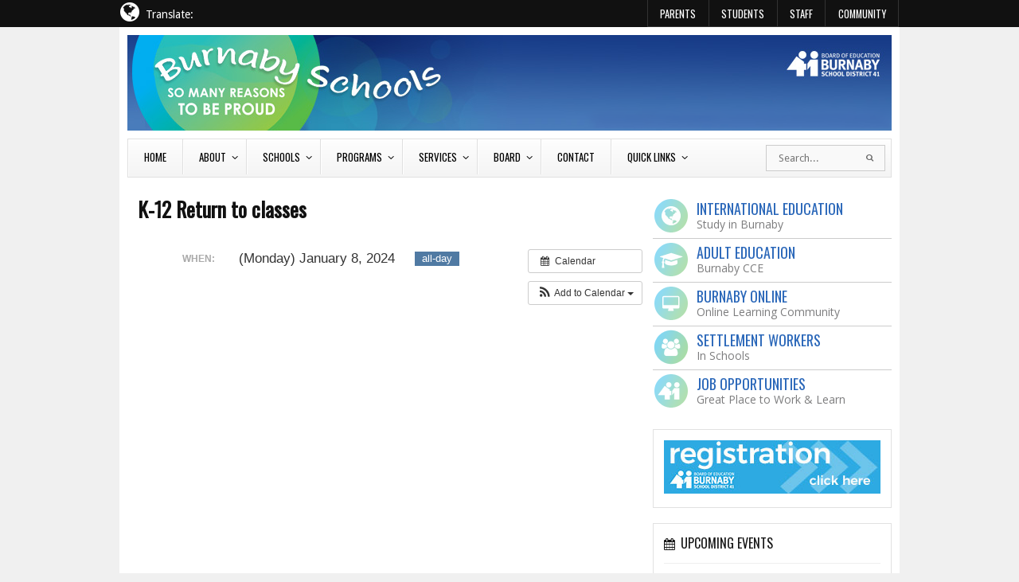

--- FILE ---
content_type: text/html; charset=UTF-8
request_url: https://burnabyschools.ca/event/k-12-return-to-classes/?instance_id=1102
body_size: 24146
content:
<!DOCTYPE html>
<html lang="en-US">

<head>
<meta http-equiv="X-UA-Compatible" content="IE=9; IE=8; IE=7; IE=EDGE" />
<meta name="google-site-verification" content="p123xTsYWCUg8yOms1yFv2TkPgfniwbs_Xu-RGvk8uI" />
<link rel="alternate" href="http://www.sd41.bc.ca" hreflang="en-ca" />
<meta charset="UTF-8" />
<meta name="viewport" content="width=device-width" />
<meta content="index" />

<meta name="keywords" content="burnaby, continuing education, international education, summer session, english as a second language, vancouver schools, sd41, alternate programs, french immersion, elementary, secondary, senior high, british columbia, canada" />
<link rel="shortcut icon" href="https://burnabyschools.ca/wp-content/themes/ar2-d57c18d/favicon.ico" />

<title>K-12 Return to classes - Burnaby Schools</title>

<link rel="profile" href="http://gmpg.org/xfn/11" />
<link rel="pingback" href="https://burnabyschools.ca/xmlrpc.php" />


<meta name='robots' content='index, follow, max-image-preview:large, max-snippet:-1, max-video-preview:-1' />
	<style>img:is([sizes="auto" i], [sizes^="auto," i]) { contain-intrinsic-size: 3000px 1500px }</style>
	
	<!-- This site is optimized with the Yoast SEO plugin v24.6 - https://yoast.com/wordpress/plugins/seo/ -->
	<link rel="canonical" href="https://burnabyschools.ca/event/k-12-return-to-classes/" />
	<meta property="og:locale" content="en_US" />
	<meta property="og:type" content="article" />
	<meta property="og:title" content="K-12 Return to classes - Burnaby Schools" />
	<meta property="og:description" content="When:  (Monday) January 8, 2024 all-day   &nbsp;" />
	<meta property="og:url" content="https://burnabyschools.ca/event/k-12-return-to-classes/" />
	<meta property="og:site_name" content="Burnaby Schools" />
	<meta property="article:modified_time" content="2023-07-04T21:58:28+00:00" />
	<meta name="twitter:card" content="summary_large_image" />
	<meta name="twitter:site" content="@burnabyschools" />
	<script type="application/ld+json" class="yoast-schema-graph">{"@context":"https://schema.org","@graph":[{"@type":"WebPage","@id":"https://burnabyschools.ca/event/k-12-return-to-classes/","url":"https://burnabyschools.ca/event/k-12-return-to-classes/","name":"K-12 Return to classes - Burnaby Schools","isPartOf":{"@id":"https://burnabyschools.ca/#website"},"datePublished":"2021-12-17T21:01:11+00:00","dateModified":"2023-07-04T21:58:28+00:00","breadcrumb":{"@id":"https://burnabyschools.ca/event/k-12-return-to-classes/#breadcrumb"},"inLanguage":"en-US","potentialAction":[{"@type":"ReadAction","target":["https://burnabyschools.ca/event/k-12-return-to-classes/"]}]},{"@type":"BreadcrumbList","@id":"https://burnabyschools.ca/event/k-12-return-to-classes/#breadcrumb","itemListElement":[{"@type":"ListItem","position":1,"name":"Home","item":"https://burnabyschools.ca/"},{"@type":"ListItem","position":2,"name":"Events","item":"https://burnabyschools.ca/event/"},{"@type":"ListItem","position":3,"name":"K-12 Return to classes"}]},{"@type":"WebSite","@id":"https://burnabyschools.ca/#website","url":"https://burnabyschools.ca/","name":"Burnaby Schools","description":"School District 41","potentialAction":[{"@type":"SearchAction","target":{"@type":"EntryPoint","urlTemplate":"https://burnabyschools.ca/?s={search_term_string}"},"query-input":{"@type":"PropertyValueSpecification","valueRequired":true,"valueName":"search_term_string"}}],"inLanguage":"en-US"}]}</script>
	<!-- / Yoast SEO plugin. -->


<link rel='dns-prefetch' href='//translate.google.com' />
<link rel='dns-prefetch' href='//fonts.googleapis.com' />
<link rel='dns-prefetch' href='//maxcdn.bootstrapcdn.com' />
<link rel="alternate" type="application/rss+xml" title="Burnaby Schools &raquo; Feed" href="https://burnabyschools.ca/feed/" />
<script type="text/javascript">
/* <![CDATA[ */
window._wpemojiSettings = {"baseUrl":"https:\/\/s.w.org\/images\/core\/emoji\/15.0.3\/72x72\/","ext":".png","svgUrl":"https:\/\/s.w.org\/images\/core\/emoji\/15.0.3\/svg\/","svgExt":".svg","source":{"concatemoji":"https:\/\/burnabyschools.ca\/wp-includes\/js\/wp-emoji-release.min.js?ver=6.7.4"}};
/*! This file is auto-generated */
!function(i,n){var o,s,e;function c(e){try{var t={supportTests:e,timestamp:(new Date).valueOf()};sessionStorage.setItem(o,JSON.stringify(t))}catch(e){}}function p(e,t,n){e.clearRect(0,0,e.canvas.width,e.canvas.height),e.fillText(t,0,0);var t=new Uint32Array(e.getImageData(0,0,e.canvas.width,e.canvas.height).data),r=(e.clearRect(0,0,e.canvas.width,e.canvas.height),e.fillText(n,0,0),new Uint32Array(e.getImageData(0,0,e.canvas.width,e.canvas.height).data));return t.every(function(e,t){return e===r[t]})}function u(e,t,n){switch(t){case"flag":return n(e,"\ud83c\udff3\ufe0f\u200d\u26a7\ufe0f","\ud83c\udff3\ufe0f\u200b\u26a7\ufe0f")?!1:!n(e,"\ud83c\uddfa\ud83c\uddf3","\ud83c\uddfa\u200b\ud83c\uddf3")&&!n(e,"\ud83c\udff4\udb40\udc67\udb40\udc62\udb40\udc65\udb40\udc6e\udb40\udc67\udb40\udc7f","\ud83c\udff4\u200b\udb40\udc67\u200b\udb40\udc62\u200b\udb40\udc65\u200b\udb40\udc6e\u200b\udb40\udc67\u200b\udb40\udc7f");case"emoji":return!n(e,"\ud83d\udc26\u200d\u2b1b","\ud83d\udc26\u200b\u2b1b")}return!1}function f(e,t,n){var r="undefined"!=typeof WorkerGlobalScope&&self instanceof WorkerGlobalScope?new OffscreenCanvas(300,150):i.createElement("canvas"),a=r.getContext("2d",{willReadFrequently:!0}),o=(a.textBaseline="top",a.font="600 32px Arial",{});return e.forEach(function(e){o[e]=t(a,e,n)}),o}function t(e){var t=i.createElement("script");t.src=e,t.defer=!0,i.head.appendChild(t)}"undefined"!=typeof Promise&&(o="wpEmojiSettingsSupports",s=["flag","emoji"],n.supports={everything:!0,everythingExceptFlag:!0},e=new Promise(function(e){i.addEventListener("DOMContentLoaded",e,{once:!0})}),new Promise(function(t){var n=function(){try{var e=JSON.parse(sessionStorage.getItem(o));if("object"==typeof e&&"number"==typeof e.timestamp&&(new Date).valueOf()<e.timestamp+604800&&"object"==typeof e.supportTests)return e.supportTests}catch(e){}return null}();if(!n){if("undefined"!=typeof Worker&&"undefined"!=typeof OffscreenCanvas&&"undefined"!=typeof URL&&URL.createObjectURL&&"undefined"!=typeof Blob)try{var e="postMessage("+f.toString()+"("+[JSON.stringify(s),u.toString(),p.toString()].join(",")+"));",r=new Blob([e],{type:"text/javascript"}),a=new Worker(URL.createObjectURL(r),{name:"wpTestEmojiSupports"});return void(a.onmessage=function(e){c(n=e.data),a.terminate(),t(n)})}catch(e){}c(n=f(s,u,p))}t(n)}).then(function(e){for(var t in e)n.supports[t]=e[t],n.supports.everything=n.supports.everything&&n.supports[t],"flag"!==t&&(n.supports.everythingExceptFlag=n.supports.everythingExceptFlag&&n.supports[t]);n.supports.everythingExceptFlag=n.supports.everythingExceptFlag&&!n.supports.flag,n.DOMReady=!1,n.readyCallback=function(){n.DOMReady=!0}}).then(function(){return e}).then(function(){var e;n.supports.everything||(n.readyCallback(),(e=n.source||{}).concatemoji?t(e.concatemoji):e.wpemoji&&e.twemoji&&(t(e.twemoji),t(e.wpemoji)))}))}((window,document),window._wpemojiSettings);
/* ]]> */
</script>
<link rel='stylesheet' id='ai1ec_style-css' href='//burnabyschools.ca/wp-content/plugins/all-in-one-event-calendar/cache/c644d367_ai1ec_parsed_css.css?ver=2.6.8' type='text/css' media='all' />
<link rel='stylesheet' id='validate-engine-css-css' href='https://burnabyschools.ca/wp-content/plugins/wysija-newsletters/css/validationEngine.jquery.css?ver=2.14' type='text/css' media='all' />
<style id='wp-emoji-styles-inline-css' type='text/css'>

	img.wp-smiley, img.emoji {
		display: inline !important;
		border: none !important;
		box-shadow: none !important;
		height: 1em !important;
		width: 1em !important;
		margin: 0 0.07em !important;
		vertical-align: -0.1em !important;
		background: none !important;
		padding: 0 !important;
	}
</style>
<link rel='stylesheet' id='wp-block-library-css' href='https://burnabyschools.ca/wp-includes/css/dist/block-library/style.min.css?ver=6.7.4' type='text/css' media='all' />
<style id='classic-theme-styles-inline-css' type='text/css'>
/*! This file is auto-generated */
.wp-block-button__link{color:#fff;background-color:#32373c;border-radius:9999px;box-shadow:none;text-decoration:none;padding:calc(.667em + 2px) calc(1.333em + 2px);font-size:1.125em}.wp-block-file__button{background:#32373c;color:#fff;text-decoration:none}
</style>
<style id='global-styles-inline-css' type='text/css'>
:root{--wp--preset--aspect-ratio--square: 1;--wp--preset--aspect-ratio--4-3: 4/3;--wp--preset--aspect-ratio--3-4: 3/4;--wp--preset--aspect-ratio--3-2: 3/2;--wp--preset--aspect-ratio--2-3: 2/3;--wp--preset--aspect-ratio--16-9: 16/9;--wp--preset--aspect-ratio--9-16: 9/16;--wp--preset--color--black: #000000;--wp--preset--color--cyan-bluish-gray: #abb8c3;--wp--preset--color--white: #ffffff;--wp--preset--color--pale-pink: #f78da7;--wp--preset--color--vivid-red: #cf2e2e;--wp--preset--color--luminous-vivid-orange: #ff6900;--wp--preset--color--luminous-vivid-amber: #fcb900;--wp--preset--color--light-green-cyan: #7bdcb5;--wp--preset--color--vivid-green-cyan: #00d084;--wp--preset--color--pale-cyan-blue: #8ed1fc;--wp--preset--color--vivid-cyan-blue: #0693e3;--wp--preset--color--vivid-purple: #9b51e0;--wp--preset--gradient--vivid-cyan-blue-to-vivid-purple: linear-gradient(135deg,rgba(6,147,227,1) 0%,rgb(155,81,224) 100%);--wp--preset--gradient--light-green-cyan-to-vivid-green-cyan: linear-gradient(135deg,rgb(122,220,180) 0%,rgb(0,208,130) 100%);--wp--preset--gradient--luminous-vivid-amber-to-luminous-vivid-orange: linear-gradient(135deg,rgba(252,185,0,1) 0%,rgba(255,105,0,1) 100%);--wp--preset--gradient--luminous-vivid-orange-to-vivid-red: linear-gradient(135deg,rgba(255,105,0,1) 0%,rgb(207,46,46) 100%);--wp--preset--gradient--very-light-gray-to-cyan-bluish-gray: linear-gradient(135deg,rgb(238,238,238) 0%,rgb(169,184,195) 100%);--wp--preset--gradient--cool-to-warm-spectrum: linear-gradient(135deg,rgb(74,234,220) 0%,rgb(151,120,209) 20%,rgb(207,42,186) 40%,rgb(238,44,130) 60%,rgb(251,105,98) 80%,rgb(254,248,76) 100%);--wp--preset--gradient--blush-light-purple: linear-gradient(135deg,rgb(255,206,236) 0%,rgb(152,150,240) 100%);--wp--preset--gradient--blush-bordeaux: linear-gradient(135deg,rgb(254,205,165) 0%,rgb(254,45,45) 50%,rgb(107,0,62) 100%);--wp--preset--gradient--luminous-dusk: linear-gradient(135deg,rgb(255,203,112) 0%,rgb(199,81,192) 50%,rgb(65,88,208) 100%);--wp--preset--gradient--pale-ocean: linear-gradient(135deg,rgb(255,245,203) 0%,rgb(182,227,212) 50%,rgb(51,167,181) 100%);--wp--preset--gradient--electric-grass: linear-gradient(135deg,rgb(202,248,128) 0%,rgb(113,206,126) 100%);--wp--preset--gradient--midnight: linear-gradient(135deg,rgb(2,3,129) 0%,rgb(40,116,252) 100%);--wp--preset--font-size--small: 13px;--wp--preset--font-size--medium: 20px;--wp--preset--font-size--large: 36px;--wp--preset--font-size--x-large: 42px;--wp--preset--spacing--20: 0.44rem;--wp--preset--spacing--30: 0.67rem;--wp--preset--spacing--40: 1rem;--wp--preset--spacing--50: 1.5rem;--wp--preset--spacing--60: 2.25rem;--wp--preset--spacing--70: 3.38rem;--wp--preset--spacing--80: 5.06rem;--wp--preset--shadow--natural: 6px 6px 9px rgba(0, 0, 0, 0.2);--wp--preset--shadow--deep: 12px 12px 50px rgba(0, 0, 0, 0.4);--wp--preset--shadow--sharp: 6px 6px 0px rgba(0, 0, 0, 0.2);--wp--preset--shadow--outlined: 6px 6px 0px -3px rgba(255, 255, 255, 1), 6px 6px rgba(0, 0, 0, 1);--wp--preset--shadow--crisp: 6px 6px 0px rgba(0, 0, 0, 1);}:where(.is-layout-flex){gap: 0.5em;}:where(.is-layout-grid){gap: 0.5em;}body .is-layout-flex{display: flex;}.is-layout-flex{flex-wrap: wrap;align-items: center;}.is-layout-flex > :is(*, div){margin: 0;}body .is-layout-grid{display: grid;}.is-layout-grid > :is(*, div){margin: 0;}:where(.wp-block-columns.is-layout-flex){gap: 2em;}:where(.wp-block-columns.is-layout-grid){gap: 2em;}:where(.wp-block-post-template.is-layout-flex){gap: 1.25em;}:where(.wp-block-post-template.is-layout-grid){gap: 1.25em;}.has-black-color{color: var(--wp--preset--color--black) !important;}.has-cyan-bluish-gray-color{color: var(--wp--preset--color--cyan-bluish-gray) !important;}.has-white-color{color: var(--wp--preset--color--white) !important;}.has-pale-pink-color{color: var(--wp--preset--color--pale-pink) !important;}.has-vivid-red-color{color: var(--wp--preset--color--vivid-red) !important;}.has-luminous-vivid-orange-color{color: var(--wp--preset--color--luminous-vivid-orange) !important;}.has-luminous-vivid-amber-color{color: var(--wp--preset--color--luminous-vivid-amber) !important;}.has-light-green-cyan-color{color: var(--wp--preset--color--light-green-cyan) !important;}.has-vivid-green-cyan-color{color: var(--wp--preset--color--vivid-green-cyan) !important;}.has-pale-cyan-blue-color{color: var(--wp--preset--color--pale-cyan-blue) !important;}.has-vivid-cyan-blue-color{color: var(--wp--preset--color--vivid-cyan-blue) !important;}.has-vivid-purple-color{color: var(--wp--preset--color--vivid-purple) !important;}.has-black-background-color{background-color: var(--wp--preset--color--black) !important;}.has-cyan-bluish-gray-background-color{background-color: var(--wp--preset--color--cyan-bluish-gray) !important;}.has-white-background-color{background-color: var(--wp--preset--color--white) !important;}.has-pale-pink-background-color{background-color: var(--wp--preset--color--pale-pink) !important;}.has-vivid-red-background-color{background-color: var(--wp--preset--color--vivid-red) !important;}.has-luminous-vivid-orange-background-color{background-color: var(--wp--preset--color--luminous-vivid-orange) !important;}.has-luminous-vivid-amber-background-color{background-color: var(--wp--preset--color--luminous-vivid-amber) !important;}.has-light-green-cyan-background-color{background-color: var(--wp--preset--color--light-green-cyan) !important;}.has-vivid-green-cyan-background-color{background-color: var(--wp--preset--color--vivid-green-cyan) !important;}.has-pale-cyan-blue-background-color{background-color: var(--wp--preset--color--pale-cyan-blue) !important;}.has-vivid-cyan-blue-background-color{background-color: var(--wp--preset--color--vivid-cyan-blue) !important;}.has-vivid-purple-background-color{background-color: var(--wp--preset--color--vivid-purple) !important;}.has-black-border-color{border-color: var(--wp--preset--color--black) !important;}.has-cyan-bluish-gray-border-color{border-color: var(--wp--preset--color--cyan-bluish-gray) !important;}.has-white-border-color{border-color: var(--wp--preset--color--white) !important;}.has-pale-pink-border-color{border-color: var(--wp--preset--color--pale-pink) !important;}.has-vivid-red-border-color{border-color: var(--wp--preset--color--vivid-red) !important;}.has-luminous-vivid-orange-border-color{border-color: var(--wp--preset--color--luminous-vivid-orange) !important;}.has-luminous-vivid-amber-border-color{border-color: var(--wp--preset--color--luminous-vivid-amber) !important;}.has-light-green-cyan-border-color{border-color: var(--wp--preset--color--light-green-cyan) !important;}.has-vivid-green-cyan-border-color{border-color: var(--wp--preset--color--vivid-green-cyan) !important;}.has-pale-cyan-blue-border-color{border-color: var(--wp--preset--color--pale-cyan-blue) !important;}.has-vivid-cyan-blue-border-color{border-color: var(--wp--preset--color--vivid-cyan-blue) !important;}.has-vivid-purple-border-color{border-color: var(--wp--preset--color--vivid-purple) !important;}.has-vivid-cyan-blue-to-vivid-purple-gradient-background{background: var(--wp--preset--gradient--vivid-cyan-blue-to-vivid-purple) !important;}.has-light-green-cyan-to-vivid-green-cyan-gradient-background{background: var(--wp--preset--gradient--light-green-cyan-to-vivid-green-cyan) !important;}.has-luminous-vivid-amber-to-luminous-vivid-orange-gradient-background{background: var(--wp--preset--gradient--luminous-vivid-amber-to-luminous-vivid-orange) !important;}.has-luminous-vivid-orange-to-vivid-red-gradient-background{background: var(--wp--preset--gradient--luminous-vivid-orange-to-vivid-red) !important;}.has-very-light-gray-to-cyan-bluish-gray-gradient-background{background: var(--wp--preset--gradient--very-light-gray-to-cyan-bluish-gray) !important;}.has-cool-to-warm-spectrum-gradient-background{background: var(--wp--preset--gradient--cool-to-warm-spectrum) !important;}.has-blush-light-purple-gradient-background{background: var(--wp--preset--gradient--blush-light-purple) !important;}.has-blush-bordeaux-gradient-background{background: var(--wp--preset--gradient--blush-bordeaux) !important;}.has-luminous-dusk-gradient-background{background: var(--wp--preset--gradient--luminous-dusk) !important;}.has-pale-ocean-gradient-background{background: var(--wp--preset--gradient--pale-ocean) !important;}.has-electric-grass-gradient-background{background: var(--wp--preset--gradient--electric-grass) !important;}.has-midnight-gradient-background{background: var(--wp--preset--gradient--midnight) !important;}.has-small-font-size{font-size: var(--wp--preset--font-size--small) !important;}.has-medium-font-size{font-size: var(--wp--preset--font-size--medium) !important;}.has-large-font-size{font-size: var(--wp--preset--font-size--large) !important;}.has-x-large-font-size{font-size: var(--wp--preset--font-size--x-large) !important;}
:where(.wp-block-post-template.is-layout-flex){gap: 1.25em;}:where(.wp-block-post-template.is-layout-grid){gap: 1.25em;}
:where(.wp-block-columns.is-layout-flex){gap: 2em;}:where(.wp-block-columns.is-layout-grid){gap: 2em;}
:root :where(.wp-block-pullquote){font-size: 1.5em;line-height: 1.6;}
</style>
<link rel='stylesheet' id='google-language-translator-css' href='https://burnabyschools.ca/wp-content/plugins/google-language-translator/css/style.css?ver=6.0.20' type='text/css' media='' />
<link rel='stylesheet' id='ubermenu-droid-sans-css' href='//fonts.googleapis.com/css?family=Droid+Sans%3A%2C300%2C400%2C700&#038;ver=6.7.4' type='text/css' media='all' />
<link rel='stylesheet' id='googlefonts-css' href='https://fonts.googleapis.com/css?family=Oswald:400|Droid+Sans:400|Open+Sans:400|Muli:400|Questrial:400&subset=latin' type='text/css' media='all' />
<link rel='stylesheet' id='hamburger.css-css' href='https://burnabyschools.ca/wp-content/plugins/wp-responsive-menu/assets/css/wpr-hamburger.css?ver=3.1.8' type='text/css' media='all' />
<link rel='stylesheet' id='wprmenu.css-css' href='https://burnabyschools.ca/wp-content/plugins/wp-responsive-menu/assets/css/wprmenu.css?ver=3.1.8' type='text/css' media='all' />
<style id='wprmenu.css-inline-css' type='text/css'>
@media only screen and ( max-width: 768px ) {html body div.wprm-wrapper {overflow: scroll;}html body div.wprm-overlay{ background: rgb(0,0,0) }#wprmenu_bar {background-image: url();background-size: cover ;background-repeat: repeat;}#wprmenu_bar {background-color: #183c88;}html body div#mg-wprm-wrap .wpr_submit .icon.icon-search {color: #ffffff;}#wprmenu_bar .menu_title,#wprmenu_bar .wprmenu_icon_menu,#wprmenu_bar .menu_title a {color: #ffffff;}#wprmenu_bar .menu_title a {font-size: 20px;font-weight: normal;}#mg-wprm-wrap li.menu-item a {font-size: 16px;text-transform: uppercase;font-weight: bold;}#mg-wprm-wrap li.menu-item-has-children ul.sub-menu a {font-size: 15px;text-transform: uppercase;font-weight: normal;}#mg-wprm-wrap li.current-menu-item > a {background: #50b952;}#mg-wprm-wrap li.current-menu-item > a,#mg-wprm-wrap li.current-menu-item span.wprmenu_icon{color: #ffffff !important;}#mg-wprm-wrap {background-color: #1a3e8a;}.cbp-spmenu-push-toright,.cbp-spmenu-push-toright .mm-slideout {left: 80% ;}.cbp-spmenu-push-toleft {left: -80% ;}#mg-wprm-wrap.cbp-spmenu-right,#mg-wprm-wrap.cbp-spmenu-left,#mg-wprm-wrap.cbp-spmenu-right.custom,#mg-wprm-wrap.cbp-spmenu-left.custom,.cbp-spmenu-vertical {width: 80%;max-width: 400px;}#mg-wprm-wrap ul#wprmenu_menu_ul li.menu-item a,div#mg-wprm-wrap ul li span.wprmenu_icon {color: #ffffff;}#mg-wprm-wrap ul#wprmenu_menu_ul li.menu-item:valid ~ a{color: #ffffff;}#mg-wprm-wrap ul#wprmenu_menu_ul li.menu-item a:hover {background: #ffffff;color: #ffffff !important;}div#mg-wprm-wrap ul>li:hover>span.wprmenu_icon {color: #ffffff !important;}.wprmenu_bar .hamburger-inner,.wprmenu_bar .hamburger-inner::before,.wprmenu_bar .hamburger-inner::after {background: #ffffff;}.wprmenu_bar .hamburger:hover .hamburger-inner,.wprmenu_bar .hamburger:hover .hamburger-inner::before,.wprmenu_bar .hamburger:hover .hamburger-inner::after {background: #ffffff;}#wprmenu_menu.left {width:80%;left: -80%;right: auto;}#wprmenu_menu.right {width:80%;right: -80%;left: auto;}.wprmenu_bar .hamburger {float: right;}.wprmenu_bar #custom_menu_icon.hamburger {top: 0px;right: 0px;float: right;background-color: #cccccc;}html body div#wprmenu_bar {height : 42px;}#mg-wprm-wrap.cbp-spmenu-left,#mg-wprm-wrap.cbp-spmenu-right,#mg-widgetmenu-wrap.cbp-spmenu-widget-left,#mg-widgetmenu-wrap.cbp-spmenu-widget-right {top: 42px !important;}#main-nav,.menu,#top-menu,.footer-meta,.menu-item-1699{ display: none !important; }.wpr_custom_menu #custom_menu_icon {display: block;}html { padding-top: 42px !important; }#wprmenu_bar,#mg-wprm-wrap { display: block; }div#wpadminbar { position: fixed; }}
</style>
<link rel='stylesheet' id='wpr_icons-css' href='https://burnabyschools.ca/wp-content/plugins/wp-responsive-menu/inc/assets/icons/wpr-icons.css?ver=3.1.8' type='text/css' media='all' />
<link rel='stylesheet' id='font-awesome-css' href='//maxcdn.bootstrapcdn.com/font-awesome/4.2.0/css/font-awesome.min.css?ver=6.7.4' type='text/css' media='all' />
<link rel='stylesheet' id='ubermenu-css' href='https://burnabyschools.ca/wp-content/plugins/ubermenu/pro/assets/css/ubermenu.min.css?ver=3.0.2' type='text/css' media='all' />
<link rel='stylesheet' id='ubermenu-vanilla-bar-css' href='https://burnabyschools.ca/wp-content/plugins/ubermenu/assets/css/skins/vanilla_bar.css?ver=6.7.4' type='text/css' media='all' />
<link rel='stylesheet' id='ubermenu-font-awesome-css' href='https://burnabyschools.ca/wp-content/plugins/ubermenu/assets/css/fontawesome/css/font-awesome.min.css?ver=4.1' type='text/css' media='all' />
<link rel='stylesheet' id='ar2-css' href='https://burnabyschools.ca/wp-content/themes/ar2-d57c18d/style.css?ver=2011-12-05' type='text/css' media='screen' />
<link rel='stylesheet' id='ar2-user-css' href='https://burnabyschools.ca/wp-content/themes/ar2-d57c18d/user.css?ver=2011-12-05' type='text/css' media='screen' />
<script type="text/javascript" src="https://burnabyschools.ca/wp-includes/js/jquery/jquery.min.js?ver=3.7.1" id="jquery-core-js"></script>
<script type="text/javascript" src="https://burnabyschools.ca/wp-includes/js/jquery/jquery-migrate.min.js?ver=3.4.1" id="jquery-migrate-js"></script>
<script type="text/javascript" src="https://burnabyschools.ca/wp-content/themes/ar2-d57c18d/js/jquery.flexslider.min.js?ver=2012-07-08" id="flexslider-js"></script>
<script type="text/javascript" src="https://burnabyschools.ca/?ai1ec_render_js=event.js&amp;is_backend=false&amp;ver=2.6.8" id="ai1ec_requirejs-js"></script>
<script type="text/javascript" src="https://burnabyschools.ca/wp-content/themes/ar2-d57c18d/js/modernizr.custom.min.js?ver=2012-07-08" id="modernizr-js"></script>
<script type="text/javascript" src="https://burnabyschools.ca/wp-content/themes/ar2-d57c18d/js/tinynav.min.js?ver=2012-08-02" id="tinynav-js"></script>
<script type="text/javascript" src="https://burnabyschools.ca/wp-content/plugins/wp-responsive-menu/assets/js/touchSwipe.js?ver=3.1.8" id="touchSwipe-js"></script>
<script type="text/javascript" id="wprmenu.js-js-extra">
/* <![CDATA[ */
var wprmenu = {"zooming":"","from_width":"768","push_width":"400","menu_width":"80","parent_click":"yes","swipe":"","enable_overlay":"1","wprmenuDemoId":""};
/* ]]> */
</script>
<script type="text/javascript" src="https://burnabyschools.ca/wp-content/plugins/wp-responsive-menu/assets/js/wprmenu.js?ver=3.1.8" id="wprmenu.js-js"></script>
<link rel="https://api.w.org/" href="https://burnabyschools.ca/wp-json/" /><link rel="EditURI" type="application/rsd+xml" title="RSD" href="https://burnabyschools.ca/xmlrpc.php?rsd" />
<link rel='shortlink' href='https://burnabyschools.ca/?p=23909' />
<link rel="alternate" title="oEmbed (JSON)" type="application/json+oembed" href="https://burnabyschools.ca/wp-json/oembed/1.0/embed?url=https%3A%2F%2Fburnabyschools.ca%2Fevent%2Fk-12-return-to-classes%2F" />
<link rel="alternate" title="oEmbed (XML)" type="text/xml+oembed" href="https://burnabyschools.ca/wp-json/oembed/1.0/embed?url=https%3A%2F%2Fburnabyschools.ca%2Fevent%2Fk-12-return-to-classes%2F&#038;format=xml" />
<meta property="og:url" content="https://burnabyschools.ca/event/k-12-return-to-classes/?instance_id=1102" />
<meta property="og:title" content="K-12 Return to classes (2024-01-08)" />
<meta property="og:type" content="article" />
<meta property="og:description" content="" />
<meta property="og:image" content="" />
<meta name="twitter:card" content="summary" />
<meta name="twitter:title" content="K-12 Return to classes (2024-01-08)" />
<meta name="twitter:description" content="No data" />
<meta name="twitter:image" content="" />
<style>#google_language_translator a{display:none!important;}div.skiptranslate.goog-te-gadget{display:inline!important;}.goog-te-gadget{color:transparent!important;}.goog-te-gadget{font-size:0px!important;}.goog-branding{display:none;}.goog-tooltip{display: none!important;}.goog-tooltip:hover{display: none!important;}.goog-text-highlight{background-color:transparent!important;border:none!important;box-shadow:none!important;}#google_language_translator select.goog-te-combo{color:#32373c;}#flags{display:none;}div.skiptranslate{display:none!important;}body{top:0px!important;}#goog-gt-{display:none!important;}font font{background-color:transparent!important;box-shadow:none!important;position:initial!important;}#glt-translate-trigger{left:20px;right:auto;}#glt-translate-trigger > span{color:#ffffff;}#glt-translate-trigger{background:#f89406;}.goog-te-gadget .goog-te-combo{width:100%;}</style><style id="ubermenu-custom-generated-css">
/** UberMenu Custom Menu Styles (Customizer) **/
/* main */
.ubermenu .ubermenu-item .ubermenu-submenu-drop { -webkit-transition-duration:300ms; -ms-transition-duration:300ms; transition-duration:300ms; }
.ubermenu-main .ubermenu-item-layout-image_left > .ubermenu-target-text { padding-left:26px; }
.ubermenu-main .ubermenu-item-layout-image_right > .ubermenu-target-text { padding-right:26px; }
.ubermenu-main .ubermenu-item-level-0 > .ubermenu-target { font-size:13px; text-transform:uppercase; color:#000000; }
.ubermenu-main .ubermenu-nav .ubermenu-item.ubermenu-item-level-0 > .ubermenu-target { font-weight:normal; }
.ubermenu-main .ubermenu-submenu.ubermenu-submenu-drop { color:#000000; }
.ubermenu-main .ubermenu-item-normal > .ubermenu-target,.ubermenu-main .ubermenu-submenu .ubermenu-target,.ubermenu-main .ubermenu-submenu .ubermenu-nonlink,.ubermenu-main .ubermenu-submenu .ubermenu-widget,.ubermenu-main .ubermenu-submenu .ubermenu-custom-content-padded,.ubermenu-main .ubermenu-submenu .ubermenu-retractor,.ubermenu-main .ubermenu-submenu .ubermenu-colgroup .ubermenu-column,.ubermenu-main .ubermenu-submenu.ubermenu-submenu-type-stack > .ubermenu-item-normal > .ubermenu-target,.ubermenu-main .ubermenu-submenu.ubermenu-submenu-padded { padding:10px; }
.ubermenu .ubermenu-grid-row { padding-right:10px; }
.ubermenu .ubermenu-grid-row .ubermenu-target { padding-right:0; }
.ubermenu-main .ubermenu-item-normal > .ubermenu-target { color:#000000; font-size:14px; }
.ubermenu-main .ubermenu-target > .ubermenu-target-description { font-size:13px; }
.ubermenu-main, .ubermenu-main .ubermenu-target, .ubermenu-main .ubermenu-nav .ubermenu-item-level-0 .ubermenu-target, .ubermenu-main div, .ubermenu-main p, .ubermenu-main input { font-family:'Droid Sans', sans-serif; }


/** UberMenu Custom Menu Item Styles (Menu Item Settings) **/
/* 1947 */  .ubermenu .ubermenu-item-1947 > .ubermenu-target.ubermenu-item-layout-image_left > .ubermenu-target-text { padding-left:42px; }
/* 1956 */  .ubermenu .ubermenu-item-1956 > .ubermenu-target.ubermenu-item-layout-image_left > .ubermenu-target-text { padding-left:42px; }
/* 1959 */  .ubermenu .ubermenu-item-1959 > .ubermenu-target.ubermenu-item-layout-image_left > .ubermenu-target-text { padding-left:42px; }
/* 1960 */  .ubermenu .ubermenu-item-1960 > .ubermenu-target.ubermenu-item-layout-image_left > .ubermenu-target-text { padding-left:42px; }
/* 1963 */  .ubermenu .ubermenu-item-1963 > .ubermenu-target.ubermenu-item-layout-image_left > .ubermenu-target-text { padding-left:42px; }
/* 1116 */  .ubermenu .ubermenu-submenu.ubermenu-submenu-id-1116 { width:200px; min-width:200px; }
/* 1965 */  .ubermenu .ubermenu-item-1965 > .ubermenu-target.ubermenu-item-layout-image_left > .ubermenu-target-text { padding-left:42px; }
/* 3142 */  .ubermenu .ubermenu-item-3142 > .ubermenu-target.ubermenu-item-layout-image_left > .ubermenu-target-text { padding-left:42px; }
/* 3504 */  .ubermenu .ubermenu-item-3504 > .ubermenu-target.ubermenu-item-layout-image_left > .ubermenu-target-text { padding-left:42px; }
/* 5267 */  .ubermenu .ubermenu-item-5267 > .ubermenu-target.ubermenu-item-layout-image_left > .ubermenu-target-text { padding-left:42px; }
/* 6749 */  .ubermenu .ubermenu-item-6749 > .ubermenu-target.ubermenu-item-layout-image_left > .ubermenu-target-text { padding-left:42px; }
/* 6949 */  .ubermenu .ubermenu-item-6949 > .ubermenu-target.ubermenu-item-layout-image_left > .ubermenu-target-text { padding-left:42px; }
/* 10544 */ .ubermenu .ubermenu-item-10544 > .ubermenu-target.ubermenu-item-layout-image_left > .ubermenu-target-text { padding-left:42px; }
/* 10756 */ .ubermenu .ubermenu-item-10756 > .ubermenu-target.ubermenu-item-layout-image_left > .ubermenu-target-text { padding-left:42px; }
/* 13138 */ .ubermenu .ubermenu-item-13138 > .ubermenu-target.ubermenu-item-layout-image_left > .ubermenu-target-text { padding-left:42px; }
/* 27900 */ .ubermenu .ubermenu-item-27900 > .ubermenu-target.ubermenu-item-layout-image_left > .ubermenu-target-text { padding-left:42px; }
/* 28845 */ .ubermenu .ubermenu-item-28845 > .ubermenu-target.ubermenu-item-layout-image_left > .ubermenu-target-text { padding-left:42px; }


/** UberMenu Custom Tweaks (General Settings) **/
#megaMenu.megaFullWidth {
width: 960px;
}

#megaMenu {
margin-left: 10px;
margin-right: 10px;
}

#megaMenu ul.megaMenu > li.menu-item > a span.wpmega-link-title, #megaMenu ul.megaMenu > li.menu-item > span.um-anchoremulator span.wpmega-link-title{
text-transform: uppercase;
font-weight: bold;
}

#megaMenu .ss-nav-menu-with-img > span.um-anchoremulator > .wpmega-link-title {
text-transform: uppercase;
color: #285aa3 !important;
}
#megaMenu .ss-nav-menu-with-img > a > .wpmega-link-title{
text-transform: uppercase;
color: #285aa3 !important;
}

/* Status: Loaded from Transient */

</style>		<!-- Generated by AR2 Theme -->
		<style type="text/css">
			
		</style>
			<style type="text/css">
			.logo {
		float: none;
		padding: 0;
		text-indent: -9000px;
	}
	.blog-name a:link, .blog-name a:visited {
		display: block;
		width: 100%;
		height: 120px;
		background: url( https://burnabyschools.ca/wp-content/uploads/2025/08/cropped-burnaby_schools_headerv5.png ) no-repeat;
	}
	.blog-description {
		display: none;
	}
			</style>
		<style type="text/css">
		body { 
			background: #F0F0F0; 
		}
		#wrapper {
			box-shadow: none;
		}
	</style>
	<link rel="icon" href="https://burnabyschools.ca/wp-content/uploads/2020/05/cropped-graphic_sd41_logo512x512-32x32.png" sizes="32x32" />
<link rel="icon" href="https://burnabyschools.ca/wp-content/uploads/2020/05/cropped-graphic_sd41_logo512x512-192x192.png" sizes="192x192" />
<link rel="apple-touch-icon" href="https://burnabyschools.ca/wp-content/uploads/2020/05/cropped-graphic_sd41_logo512x512-180x180.png" />
<meta name="msapplication-TileImage" content="https://burnabyschools.ca/wp-content/uploads/2020/05/cropped-graphic_sd41_logo512x512-270x270.png" />
		<style type="text/css" id="wp-custom-css">
			.posts-slideshow .entry-meta {
    background: rgb(255 255 255 / 0%);

}		</style>
		<script language="JavaScript" type="text/JavaScript">
<!--
function MM_openBrWindow(theURL,winName,features) { //v2.0
  window.open(theURL,winName,features);
}
//-->
</script>
<script>
  (function(i,s,o,g,r,a,m){i['GoogleAnalyticsObject']=r;i[r]=i[r]||function(){
  (i[r].q=i[r].q||[]).push(arguments)},i[r].l=1*new Date();a=s.createElement(o),
  m=s.getElementsByTagName(o)[0];a.async=1;a.src=g;m.parentNode.insertBefore(a,m)
  })(window,document,'script','//www.google-analytics.com/analytics.js','ga');

  ga('create', 'UA-71605197-1', 'auto');
  ga('send', 'pageview');

</script>
</head>

<body class="ai1ec_event-template-default single single-ai1ec_event postid-23909 twocol-r">

<div id="wrapper">

<nav id="top-menu" class="clearfix" role="navigation">
<div id="navmid" style="width: 978px; margin: 0 auto;">
<div style="float: left; position:relative; width: 250px; height: 20px"><div style="float: left; position:relative; top: 2px; padding-right: 8px; color: #FFFFFF; font-size: 14px;"><i class="fa fa-globe fa-2x"></i></div>
 <div style="float: left; position:relative; top: 7px; padding-right: 25px; color: #FFFFFF; font-size: 14px;">Translate: </div><div id="google_language_translator" class="default-language-en"></div></div>
	<ul id="menu-top-menu" class="menu clearfix"><li id="menu-item-1652" class="menu-item menu-item-type-post_type menu-item-object-page menu-item-1652"><a href="https://burnabyschools.ca/parents/">Parents</a></li>
<li id="menu-item-1657" class="menu-item menu-item-type-post_type menu-item-object-page menu-item-1657"><a href="https://burnabyschools.ca/students/">Students</a></li>
<li id="menu-item-2206" class="menu-item menu-item-type-post_type menu-item-object-page menu-item-2206"><a href="https://burnabyschools.ca/staff/">Staff</a></li>
<li id="menu-item-1473" class="menu-item menu-item-type-post_type menu-item-object-page menu-item-1473"><a href="https://burnabyschools.ca/community/">Community</a></li>
</ul></div></nav><!-- #top-menu -->

<header id="header" role="banner">
	<div id="branding" class="clearfix">
				<div class="logo">
			<span class="blog-name"><a href="https://burnabyschools.ca"><span style="font-family: 'Oswald'; font-weight: normal; font-size: 120%;"></span> <span style="font-family: 'Oswald'; font-weight: normal;font-size: 120%;"></span></a></span>
			<span class="blog-description">School District 41</span>
		</div>
				
		<div class="banner">
				</div>
		
	</div><!-- #branding -->
</header><!-- #header -->

<nav id="main-nav" role="navigation">
	<div id="ubermenu-main-21-main-menu" class="ubermenu ubermenu-nojs ubermenu-main ubermenu-menu-21 ubermenu-loc-main-menu ubermenu-responsive-nocollapse ubermenu-horizontal ubermenu-transition-slide ubermenu-trigger-hover_intent ubermenu-skin-vanilla-bar ubermenu-bar-align-full ubermenu-items-align-left ubermenu-bound ubermenu-sub-indicators ubermenu-accessible"><ul id="ubermenu-nav-main-21-main-menu" class="ubermenu-nav"><li id="menu-item-1700" class="ubermenu-item ubermenu-item-type-custom ubermenu-item-object-custom ubermenu-item-home ubermenu-item-1700 ubermenu-item-level-0 ubermenu-column ubermenu-column-auto" ><a class="ubermenu-target ubermenu-item-layout-default ubermenu-item-layout-text_only" href="https://burnabyschools.ca" tabindex="0"><span class="ubermenu-target-title ubermenu-target-text">Home</span></a></li><li id="menu-item-1116" class="ubermenu-item ubermenu-item-type-custom ubermenu-item-object-custom ubermenu-item-has-children ubermenu-item-1116 ubermenu-item-level-0 ubermenu-column ubermenu-column-auto ubermenu-has-submenu-drop ubermenu-has-submenu-flyout" ><a class="ubermenu-target ubermenu-item-layout-default ubermenu-item-layout-text_only" tabindex="0"><span class="ubermenu-target-title ubermenu-target-text">About</span></a><ul class="ubermenu-submenu ubermenu-submenu-id-1116 ubermenu-submenu-type-flyout ubermenu-submenu-drop ubermenu-submenu-align-left_edge_item ubermenu-autoclear" ><li id="menu-item-1426" class="ubermenu-item ubermenu-item-type-post_type ubermenu-item-object-page ubermenu-item-1426 ubermenu-item-auto ubermenu-item-normal ubermenu-item-level-1" ><a class="ubermenu-target ubermenu-item-layout-default ubermenu-item-layout-text_only" href="https://burnabyschools.ca/about-sd41-overview/"><span class="ubermenu-target-title ubermenu-target-text">Overview</span></a></li><li id="menu-item-1434" class="ubermenu-item ubermenu-item-type-post_type ubermenu-item-object-page ubermenu-item-1434 ubermenu-item-auto ubermenu-item-normal ubermenu-item-level-1" ><a class="ubermenu-target ubermenu-item-layout-default ubermenu-item-layout-text_only" href="https://burnabyschools.ca/senior-management/"><span class="ubermenu-target-title ubermenu-target-text">Senior Management Team</span></a></li><li id="menu-item-12737" class="ubermenu-item ubermenu-item-type-post_type ubermenu-item-object-page ubermenu-item-has-children ubermenu-item-12737 ubermenu-item-auto ubermenu-item-normal ubermenu-item-level-1 ubermenu-has-submenu-drop ubermenu-has-submenu-flyout" ><a class="ubermenu-target ubermenu-item-layout-default ubermenu-item-layout-text_only" href="https://burnabyschools.ca/strategic-plan-2019-24/"><span class="ubermenu-target-title ubermenu-target-text">Strategic Plans</span></a><ul class="ubermenu-submenu ubermenu-submenu-id-12737 ubermenu-submenu-type-auto ubermenu-submenu-type-flyout ubermenu-submenu-drop ubermenu-submenu-align-left_edge_item ubermenu-autoclear" ><li id="menu-item-20558" class="ubermenu-item ubermenu-item-type-custom ubermenu-item-object-custom ubermenu-item-20558 ubermenu-item-normal ubermenu-item-level-2" ><a class="ubermenu-target ubermenu-item-layout-default ubermenu-item-layout-text_only" href="https://burnabyschools.ca/strategic-plan-2025-2030/"><span class="ubermenu-target-title ubermenu-target-text">Board’s Strategic Plan</span></a></li><li id="menu-item-20559" class="ubermenu-item ubermenu-item-type-custom ubermenu-item-object-custom ubermenu-item-20559 ubermenu-item-normal ubermenu-item-level-2" ><a class="ubermenu-target ubermenu-item-layout-default ubermenu-item-layout-text_only" href="https://burnabyschools.ca/wp-content/uploads/2022/02/Sustainability-Strategic-Plan_2022.pdf"><span class="ubermenu-target-title ubermenu-target-text">Sustainability Plan</span></a></li></ul></li><li id="menu-item-2489" class="ubermenu-item ubermenu-item-type-custom ubermenu-item-object-custom ubermenu-item-has-children ubermenu-item-2489 ubermenu-item-auto ubermenu-item-normal ubermenu-item-level-1 ubermenu-has-submenu-drop ubermenu-has-submenu-flyout" ><a class="ubermenu-target ubermenu-item-layout-default ubermenu-item-layout-text_only" href="#"><span class="ubermenu-target-title ubermenu-target-text">Reasons to be Proud</span></a><ul class="ubermenu-submenu ubermenu-submenu-id-2489 ubermenu-submenu-type-auto ubermenu-submenu-type-flyout ubermenu-submenu-drop ubermenu-submenu-align-left_edge_item ubermenu-autoclear" ><li id="menu-item-12478" class="ubermenu-item ubermenu-item-type-custom ubermenu-item-object-custom ubermenu-item-12478 ubermenu-item-auto ubermenu-item-normal ubermenu-item-level-2" ><a class="ubermenu-target ubermenu-item-layout-default ubermenu-item-layout-text_only" href="https://burnabyschools.ca/governor-generals-academic-medal/"><span class="ubermenu-target-title ubermenu-target-text">Governor General’s Academic Medal</span></a></li><li id="menu-item-2505" class="ubermenu-item ubermenu-item-type-custom ubermenu-item-object-custom ubermenu-item-2505 ubermenu-item-auto ubermenu-item-normal ubermenu-item-level-2" ><a class="ubermenu-target ubermenu-item-layout-default ubermenu-item-layout-text_only" href="https://burnabyschools.ca/sustainability-efforts"><span class="ubermenu-target-title ubermenu-target-text">Sustainability Efforts</span></a></li><li id="menu-item-22074" class="ubermenu-item ubermenu-item-type-custom ubermenu-item-object-custom ubermenu-item-22074 ubermenu-item-auto ubermenu-item-normal ubermenu-item-level-2" ><a class="ubermenu-target ubermenu-item-layout-default ubermenu-item-layout-text_only" href="https://burnabyschools.ca/more-news/"><span class="ubermenu-target-title ubermenu-target-text">Inspiring Excellence</span></a></li></ul></li><li id="menu-item-2507" class="ubermenu-item ubermenu-item-type-custom ubermenu-item-object-custom ubermenu-item-has-children ubermenu-item-2507 ubermenu-item-auto ubermenu-item-normal ubermenu-item-level-1 ubermenu-has-submenu-drop ubermenu-has-submenu-flyout" ><a class="ubermenu-target ubermenu-item-layout-default ubermenu-item-layout-text_only" href="#"><span class="ubermenu-target-title ubermenu-target-text">Student Achievement</span></a><ul class="ubermenu-submenu ubermenu-submenu-id-2507 ubermenu-submenu-type-auto ubermenu-submenu-type-flyout ubermenu-submenu-drop ubermenu-submenu-align-left_edge_item ubermenu-autoclear" ><li id="menu-item-12004" class="ubermenu-item ubermenu-item-type-custom ubermenu-item-object-custom ubermenu-item-12004 ubermenu-item-normal ubermenu-item-level-2" ><a class="ubermenu-target ubermenu-item-layout-default ubermenu-item-layout-text_only" target="_blank" href="https://burnabyschools.ca/enhancing-student-learning-report/"><span class="ubermenu-target-title ubermenu-target-text">Enhancing Student Learning Report</span></a></li></ul></li><li id="menu-item-3432" class="ubermenu-item ubermenu-item-type-post_type ubermenu-item-object-page ubermenu-item-3432 ubermenu-item-auto ubermenu-item-normal ubermenu-item-level-1" ><a class="ubermenu-target ubermenu-item-layout-default ubermenu-item-layout-text_only" href="https://burnabyschools.ca/in-the-news/"><span class="ubermenu-target-title ubermenu-target-text">In the News</span></a></li><li id="menu-item-24282" class="ubermenu-item ubermenu-item-type-custom ubermenu-item-object-custom ubermenu-item-24282 ubermenu-item-auto ubermenu-item-normal ubermenu-item-level-1" ><a class="ubermenu-target ubermenu-item-layout-default ubermenu-item-layout-text_only" href="https://burnabyschools.ca/sogi/"><span class="ubermenu-target-title ubermenu-target-text">SOGI</span></a></li><li id="menu-item-11568" class="ubermenu-item ubermenu-item-type-custom ubermenu-item-object-custom ubermenu-item-has-children ubermenu-item-11568 ubermenu-item-auto ubermenu-item-normal ubermenu-item-level-1 ubermenu-has-submenu-drop ubermenu-has-submenu-flyout" ><a class="ubermenu-target ubermenu-item-layout-default ubermenu-item-layout-text_only" href="#"><span class="ubermenu-target-title ubermenu-target-text">Code of Conduct &#038; Concerns</span></a><ul class="ubermenu-submenu ubermenu-submenu-id-11568 ubermenu-submenu-type-auto ubermenu-submenu-type-flyout ubermenu-submenu-drop ubermenu-submenu-align-left_edge_item ubermenu-autoclear" ><li id="menu-item-1435" class="ubermenu-item ubermenu-item-type-post_type ubermenu-item-object-page ubermenu-item-1435 ubermenu-item-normal ubermenu-item-level-2" ><a class="ubermenu-target ubermenu-item-layout-default ubermenu-item-layout-text_only" href="https://burnabyschools.ca/code-of-conduct/"><span class="ubermenu-target-title ubermenu-target-text">Code of Conduct</span></a></li><li id="menu-item-26296" class="ubermenu-item ubermenu-item-type-post_type ubermenu-item-object-page ubermenu-item-26296 ubermenu-item-normal ubermenu-item-level-2" ><a class="ubermenu-target ubermenu-item-layout-default ubermenu-item-layout-text_only" href="https://burnabyschools.ca/cell-phone-restrictions/"><span class="ubermenu-target-title ubermenu-target-text">Cell Phone Restrictions</span></a></li><li id="menu-item-11570" class="ubermenu-item ubermenu-item-type-post_type ubermenu-item-object-page ubermenu-item-11570 ubermenu-item-normal ubermenu-item-level-2" ><a class="ubermenu-target ubermenu-item-layout-default ubermenu-item-layout-text_only" href="https://burnabyschools.ca/working-together-to-resolve-concerns/"><span class="ubermenu-target-title ubermenu-target-text">Working Together to Resolve Concerns</span></a></li><li id="menu-item-26853" class="ubermenu-item ubermenu-item-type-custom ubermenu-item-object-custom ubermenu-item-26853 ubermenu-item-normal ubermenu-item-level-2" ><a class="ubermenu-target ubermenu-item-layout-default ubermenu-item-layout-text_only" href="https://burnabyschools.ca/wp-content/uploads/2024/11/Appeals-Form-November-26-2024.pdf"><span class="ubermenu-target-title ubermenu-target-text">Appeals Form</span></a></li></ul></li><li id="menu-item-24177" class="ubermenu-item ubermenu-item-type-custom ubermenu-item-object-custom ubermenu-item-24177 ubermenu-item-auto ubermenu-item-normal ubermenu-item-level-1" ><a class="ubermenu-target ubermenu-item-layout-default ubermenu-item-layout-text_only" href="https://burnabyschools.ca/accessibility/"><span class="ubermenu-target-title ubermenu-target-text">Accessibility</span></a></li><li id="menu-item-26122" class="ubermenu-item ubermenu-item-type-post_type ubermenu-item-object-page ubermenu-item-26122 ubermenu-item-auto ubermenu-item-normal ubermenu-item-level-1" ><a class="ubermenu-target ubermenu-item-layout-default ubermenu-item-layout-text_only" href="https://burnabyschools.ca/administrative-procedures/"><span class="ubermenu-target-title ubermenu-target-text">Administrative Procedures</span></a></li></ul></li><li id="menu-item-852" class="ubermenu-item ubermenu-item-type-custom ubermenu-item-object-custom ubermenu-item-has-children ubermenu-item-852 ubermenu-item-level-0 ubermenu-column ubermenu-column-auto ubermenu-has-submenu-drop ubermenu-has-submenu-flyout" ><a class="ubermenu-target ubermenu-item-layout-default ubermenu-item-layout-text_only" href="#" tabindex="0"><span class="ubermenu-target-title ubermenu-target-text">Schools</span></a><ul class="ubermenu-submenu ubermenu-submenu-id-852 ubermenu-submenu-type-flyout ubermenu-submenu-drop ubermenu-submenu-align-left_edge_item ubermenu-autoclear" ><li id="menu-item-3435" class="ubermenu-item ubermenu-item-type-post_type ubermenu-item-object-page ubermenu-item-3435 ubermenu-item-auto ubermenu-item-normal ubermenu-item-level-1" ><a class="ubermenu-target ubermenu-item-layout-default ubermenu-item-layout-text_only" href="https://burnabyschools.ca/elementary-school-addresses/"><span class="ubermenu-target-title ubermenu-target-text">Elementary</span></a></li><li id="menu-item-1499" class="ubermenu-item ubermenu-item-type-custom ubermenu-item-object-custom ubermenu-item-has-children ubermenu-item-1499 ubermenu-item-auto ubermenu-item-normal ubermenu-item-level-1 ubermenu-has-submenu-drop ubermenu-has-submenu-flyout" ><a class="ubermenu-target ubermenu-item-layout-default ubermenu-item-layout-text_only" href="#"><span class="ubermenu-target-title ubermenu-target-text">Secondary</span></a><ul class="ubermenu-submenu ubermenu-submenu-id-1499 ubermenu-submenu-type-auto ubermenu-submenu-type-flyout ubermenu-submenu-drop ubermenu-submenu-align-left_edge_item ubermenu-autoclear" ><li id="menu-item-1538" class="ubermenu-item ubermenu-item-type-post_type ubermenu-item-object-page ubermenu-item-1538 ubermenu-item-normal ubermenu-item-level-2" ><a class="ubermenu-target ubermenu-item-layout-default ubermenu-item-layout-text_only" href="https://burnabyschools.ca/secondary-schools/"><span class="ubermenu-target-title ubermenu-target-text">Maps</span></a></li><li id="menu-item-1514" class="ubermenu-item ubermenu-item-type-post_type ubermenu-item-object-page ubermenu-item-1514 ubermenu-item-normal ubermenu-item-level-2" ><a class="ubermenu-target ubermenu-item-layout-default ubermenu-item-layout-text_only" href="https://burnabyschools.ca/scholarship-information/"><span class="ubermenu-target-title ubermenu-target-text">Scholarship Info</span></a></li></ul></li><li id="menu-item-1498" class="ubermenu-item ubermenu-item-type-custom ubermenu-item-object-custom ubermenu-item-1498 ubermenu-item-auto ubermenu-item-normal ubermenu-item-level-1" ><a class="ubermenu-target ubermenu-item-layout-default ubermenu-item-layout-text_only" target="_blank" href="http://mybaragar.com/index.cfm?event=page.SchoolLocatorPublic&#038;DistrictCode=BC41"><span class="ubermenu-target-title ubermenu-target-text">School Locator</span></a></li><li id="menu-item-11603" class="ubermenu-item ubermenu-item-type-custom ubermenu-item-object-custom ubermenu-item-11603 ubermenu-item-auto ubermenu-item-normal ubermenu-item-level-1" ><a class="ubermenu-target ubermenu-item-layout-default ubermenu-item-layout-text_only" href="https://burnabyschools.ca/community-schools"><span class="ubermenu-target-title ubermenu-target-text">Community Schools</span></a></li><li id="menu-item-1487" class="ubermenu-item ubermenu-item-type-post_type ubermenu-item-object-page ubermenu-item-1487 ubermenu-item-auto ubermenu-item-normal ubermenu-item-level-1" ><a class="ubermenu-target ubermenu-item-layout-default ubermenu-item-layout-text_only" href="https://burnabyschools.ca/district-zones/"><span class="ubermenu-target-title ubermenu-target-text">District Zones</span></a></li><li id="menu-item-1482" class="ubermenu-item ubermenu-item-type-post_type ubermenu-item-object-page ubermenu-item-1482 ubermenu-item-auto ubermenu-item-normal ubermenu-item-level-1" ><a class="ubermenu-target ubermenu-item-layout-default ubermenu-item-layout-text_only" href="https://burnabyschools.ca/registration/"><span class="ubermenu-target-title ubermenu-target-text">Registration: Kindergarten to Grade 12</span></a></li><li id="menu-item-11303" class="ubermenu-item ubermenu-item-type-post_type ubermenu-item-object-page ubermenu-item-11303 ubermenu-item-auto ubermenu-item-normal ubermenu-item-level-1" ><a class="ubermenu-target ubermenu-item-layout-default ubermenu-item-layout-text_only" href="https://burnabyschools.ca/donations/"><span class="ubermenu-target-title ubermenu-target-text">How To Help</span></a></li></ul></li><li id="menu-item-1252" class="ubermenu-item ubermenu-item-type-custom ubermenu-item-object-custom ubermenu-item-has-children ubermenu-item-1252 ubermenu-item-level-0 ubermenu-column ubermenu-column-auto ubermenu-has-submenu-drop ubermenu-has-submenu-flyout" ><a class="ubermenu-target ubermenu-item-layout-default ubermenu-item-layout-text_only" href="#" tabindex="0"><span class="ubermenu-target-title ubermenu-target-text">Programs</span></a><ul class="ubermenu-submenu ubermenu-submenu-id-1252 ubermenu-submenu-type-flyout ubermenu-submenu-drop ubermenu-submenu-align-left_edge_item ubermenu-autoclear" ><li id="menu-item-7783" class="ubermenu-item ubermenu-item-type-custom ubermenu-item-object-custom ubermenu-item-7783 ubermenu-item-auto ubermenu-item-normal ubermenu-item-level-1" ><a class="ubermenu-target ubermenu-item-layout-default ubermenu-item-layout-text_only" target="_blank" href="https://burnabyschools.ca/indigenouseducation"><span class="ubermenu-target-title ubermenu-target-text">Indigenous Education</span></a></li><li id="menu-item-10847" class="ubermenu-item ubermenu-item-type-custom ubermenu-item-object-custom ubermenu-item-10847 ubermenu-item-auto ubermenu-item-normal ubermenu-item-level-1" ><a class="ubermenu-target ubermenu-item-layout-default ubermenu-item-layout-text_only" href="https://burnabyschools.ca/blog/programs-of-choice/"><span class="ubermenu-target-title ubermenu-target-text">Programs of Choice</span></a></li><li id="menu-item-1253" class="ubermenu-item ubermenu-item-type-custom ubermenu-item-object-custom ubermenu-item-has-children ubermenu-item-1253 ubermenu-item-auto ubermenu-item-normal ubermenu-item-level-1 ubermenu-has-submenu-drop ubermenu-has-submenu-flyout" ><a class="ubermenu-target ubermenu-item-layout-default ubermenu-item-layout-text_only" href="#"><span class="ubermenu-target-title ubermenu-target-text">StrongStart &#038; Early Learning</span></a><ul class="ubermenu-submenu ubermenu-submenu-id-1253 ubermenu-submenu-type-auto ubermenu-submenu-type-flyout ubermenu-submenu-drop ubermenu-submenu-align-left_edge_item ubermenu-autoclear" ><li id="menu-item-17218" class="ubermenu-item ubermenu-item-type-custom ubermenu-item-object-custom ubermenu-item-17218 ubermenu-item-normal ubermenu-item-level-2" ><a class="ubermenu-target ubermenu-item-layout-default ubermenu-item-layout-text_only" target="_blank" href="https://burnabyschools.ca/wp-content/uploads/2021/05/Burnaby_Early_Years_Plan_2019-24.pdf"><span class="ubermenu-target-title ubermenu-target-text">Early Years Plan</span></a></li><li id="menu-item-1254" class="ubermenu-item ubermenu-item-type-post_type ubermenu-item-object-page ubermenu-item-1254 ubermenu-item-normal ubermenu-item-level-2" ><a class="ubermenu-target ubermenu-item-layout-default ubermenu-item-layout-text_only" href="https://burnabyschools.ca/strongstart/"><span class="ubermenu-target-title ubermenu-target-text">StrongStart BC Early Learning Centres</span></a></li><li id="menu-item-23797" class="ubermenu-item ubermenu-item-type-custom ubermenu-item-object-custom ubermenu-item-23797 ubermenu-item-normal ubermenu-item-level-2" ><a class="ubermenu-target ubermenu-item-layout-default ubermenu-item-layout-text_only" href="https://burnabyschools.ca/just-b4-preschool/"><span class="ubermenu-target-title ubermenu-target-text">Preschool Program</span></a></li><li id="menu-item-1263" class="ubermenu-item ubermenu-item-type-post_type ubermenu-item-object-page ubermenu-item-1263 ubermenu-item-normal ubermenu-item-level-2" ><a class="ubermenu-target ubermenu-item-layout-default ubermenu-item-layout-text_only" href="https://burnabyschools.ca/community-resources/"><span class="ubermenu-target-title ubermenu-target-text">Community Resources</span></a></li></ul></li><li id="menu-item-1404" class="ubermenu-item ubermenu-item-type-post_type ubermenu-item-object-page ubermenu-item-1404 ubermenu-item-auto ubermenu-item-normal ubermenu-item-level-1" ><a class="ubermenu-target ubermenu-item-layout-default ubermenu-item-layout-text_only" href="https://burnabyschools.ca/programs/program-services-for-english-as-a-second-language-e-s-l-students/"><span class="ubermenu-target-title ubermenu-target-text">English Language Learning</span></a></li><li id="menu-item-1270" class="ubermenu-item ubermenu-item-type-custom ubermenu-item-object-custom ubermenu-item-has-children ubermenu-item-1270 ubermenu-item-auto ubermenu-item-normal ubermenu-item-level-1 ubermenu-has-submenu-drop ubermenu-has-submenu-flyout" ><a class="ubermenu-target ubermenu-item-layout-default ubermenu-item-layout-text_only" href="#"><span class="ubermenu-target-title ubermenu-target-text">Elementary</span></a><ul class="ubermenu-submenu ubermenu-submenu-id-1270 ubermenu-submenu-type-auto ubermenu-submenu-type-flyout ubermenu-submenu-drop ubermenu-submenu-align-left_edge_item ubermenu-autoclear" ><li id="menu-item-1274" class="ubermenu-item ubermenu-item-type-post_type ubermenu-item-object-page ubermenu-item-1274 ubermenu-item-normal ubermenu-item-level-2" ><a class="ubermenu-target ubermenu-item-layout-default ubermenu-item-layout-text_only" href="https://burnabyschools.ca/elementary-alternate-programs/"><span class="ubermenu-target-title ubermenu-target-text">Alternate Programs</span></a></li><li id="menu-item-1278" class="ubermenu-item ubermenu-item-type-post_type ubermenu-item-object-page ubermenu-item-1278 ubermenu-item-normal ubermenu-item-level-2" ><a class="ubermenu-target ubermenu-item-layout-default ubermenu-item-layout-text_only" href="https://burnabyschools.ca/arts-education/"><span class="ubermenu-target-title ubermenu-target-text">Arts Education</span></a></li><li id="menu-item-1354" class="ubermenu-item ubermenu-item-type-post_type ubermenu-item-object-page ubermenu-item-1354 ubermenu-item-normal ubermenu-item-level-2" ><a class="ubermenu-target ubermenu-item-layout-default ubermenu-item-layout-text_only" href="https://burnabyschools.ca/french-immersion/"><span class="ubermenu-target-title ubermenu-target-text">French Immersion</span></a></li><li id="menu-item-1355" class="ubermenu-item ubermenu-item-type-custom ubermenu-item-object-custom ubermenu-item-1355 ubermenu-item-normal ubermenu-item-level-2" ><a class="ubermenu-target ubermenu-item-layout-default ubermenu-item-layout-text_only" target="_blank" href="http://www.studyinburnaby.ca"><span class="ubermenu-target-title ubermenu-target-text">International Education</span></a></li><li id="menu-item-1356" class="ubermenu-item ubermenu-item-type-post_type ubermenu-item-object-page ubermenu-item-1356 ubermenu-item-normal ubermenu-item-level-2" ><a class="ubermenu-target ubermenu-item-layout-default ubermenu-item-layout-text_only" href="https://burnabyschools.ca/mandarin-language-program/"><span class="ubermenu-target-title ubermenu-target-text">Mandarin Language Arts</span></a></li><li id="menu-item-1363" class="ubermenu-item ubermenu-item-type-post_type ubermenu-item-object-page ubermenu-item-1363 ubermenu-item-normal ubermenu-item-level-2" ><a class="ubermenu-target ubermenu-item-layout-default ubermenu-item-layout-text_only" href="https://burnabyschools.ca/multi-age-cluster-class/"><span class="ubermenu-target-title ubermenu-target-text">Multi-Age Cluster Class</span></a></li><li id="menu-item-1364" class="ubermenu-item ubermenu-item-type-custom ubermenu-item-object-custom ubermenu-item-1364 ubermenu-item-normal ubermenu-item-level-2" ><a class="ubermenu-target ubermenu-item-layout-default ubermenu-item-layout-text_only" target="_blank" href="http://online.burnabyschools.ca/"><span class="ubermenu-target-title ubermenu-target-text">Online Learning</span></a></li></ul></li><li id="menu-item-1367" class="ubermenu-item ubermenu-item-type-custom ubermenu-item-object-custom ubermenu-item-has-children ubermenu-item-1367 ubermenu-item-auto ubermenu-item-normal ubermenu-item-level-1 ubermenu-has-submenu-drop ubermenu-has-submenu-flyout" ><a class="ubermenu-target ubermenu-item-layout-default ubermenu-item-layout-text_only" href="#"><span class="ubermenu-target-title ubermenu-target-text">Secondary</span></a><ul class="ubermenu-submenu ubermenu-submenu-id-1367 ubermenu-submenu-type-auto ubermenu-submenu-type-flyout ubermenu-submenu-drop ubermenu-submenu-align-left_edge_item ubermenu-autoclear" ><li id="menu-item-1381" class="ubermenu-item ubermenu-item-type-post_type ubermenu-item-object-page ubermenu-item-1381 ubermenu-item-normal ubermenu-item-level-2" ><a class="ubermenu-target ubermenu-item-layout-default ubermenu-item-layout-text_only" href="https://burnabyschools.ca/ap-coursesap-capstone-diploma-program/"><span class="ubermenu-target-title ubermenu-target-text">AP Courses/Diploma</span></a></li><li id="menu-item-2069" class="ubermenu-item ubermenu-item-type-custom ubermenu-item-object-custom ubermenu-item-2069 ubermenu-item-normal ubermenu-item-level-2" ><a class="ubermenu-target ubermenu-item-layout-default ubermenu-item-layout-text_only" target="_blank" href="https://burnabyschools.ca/careereducation"><span class="ubermenu-target-title ubermenu-target-text">Career Education</span></a></li><li id="menu-item-1382" class="ubermenu-item ubermenu-item-type-post_type ubermenu-item-object-page ubermenu-item-1382 ubermenu-item-normal ubermenu-item-level-2" ><a class="ubermenu-target ubermenu-item-layout-default ubermenu-item-layout-text_only" href="https://burnabyschools.ca/french-immersion/"><span class="ubermenu-target-title ubermenu-target-text">French Immersion</span></a></li><li id="menu-item-1386" class="ubermenu-item ubermenu-item-type-post_type ubermenu-item-object-page ubermenu-item-1386 ubermenu-item-normal ubermenu-item-level-2" ><a class="ubermenu-target ubermenu-item-layout-default ubermenu-item-layout-text_only" href="https://burnabyschools.ca/independent-directed-studies/"><span class="ubermenu-target-title ubermenu-target-text">Independent Directed Studies</span></a></li><li id="menu-item-1387" class="ubermenu-item ubermenu-item-type-custom ubermenu-item-object-custom ubermenu-item-1387 ubermenu-item-normal ubermenu-item-level-2" ><a class="ubermenu-target ubermenu-item-layout-default ubermenu-item-layout-text_only" href="http://www.studyinburnaby.ca"><span class="ubermenu-target-title ubermenu-target-text">International Education</span></a></li><li id="menu-item-9137" class="ubermenu-item ubermenu-item-type-post_type ubermenu-item-object-page ubermenu-item-9137 ubermenu-item-normal ubermenu-item-level-2" ><a class="ubermenu-target ubermenu-item-layout-default ubermenu-item-layout-text_only" href="https://burnabyschools.ca/learning-pathways/"><span class="ubermenu-target-title ubermenu-target-text">Learning Pathways</span></a></li><li id="menu-item-1388" class="ubermenu-item ubermenu-item-type-custom ubermenu-item-object-custom ubermenu-item-1388 ubermenu-item-normal ubermenu-item-level-2" ><a class="ubermenu-target ubermenu-item-layout-default ubermenu-item-layout-text_only" target="_blank" href="http://online.burnabyschools.ca/"><span class="ubermenu-target-title ubermenu-target-text">Online Learning</span></a></li><li id="menu-item-1391" class="ubermenu-item ubermenu-item-type-post_type ubermenu-item-object-page ubermenu-item-1391 ubermenu-item-normal ubermenu-item-level-2" ><a class="ubermenu-target ubermenu-item-layout-default ubermenu-item-layout-text_only" href="https://burnabyschools.ca/?page_id=1389"><span class="ubermenu-target-title ubermenu-target-text">School to Work</span></a></li><li id="menu-item-1398" class="ubermenu-item ubermenu-item-type-post_type ubermenu-item-object-page ubermenu-item-has-children ubermenu-item-1398 ubermenu-item-normal ubermenu-item-level-2 ubermenu-has-submenu-drop ubermenu-has-submenu-flyout" ><a class="ubermenu-target ubermenu-item-layout-default ubermenu-item-layout-text_only" href="https://burnabyschools.ca/sports-programs/"><span class="ubermenu-target-title ubermenu-target-text">Sports Academies</span></a><ul class="ubermenu-submenu ubermenu-submenu-id-1398 ubermenu-submenu-type-auto ubermenu-submenu-type-flyout ubermenu-submenu-drop ubermenu-submenu-align-left_edge_item ubermenu-autoclear" ><li id="menu-item-24823" class="ubermenu-item ubermenu-item-type-custom ubermenu-item-object-custom ubermenu-item-24823 ubermenu-item-normal ubermenu-item-level-3" ><a class="ubermenu-target ubermenu-item-layout-default ubermenu-item-layout-text_only" href="https://burnabyschools.ca/sfu-basketball-clinic/"><span class="ubermenu-target-title ubermenu-target-text">SFU Basketball Clinic</span></a></li><li id="menu-item-10191" class="ubermenu-item ubermenu-item-type-post_type ubermenu-item-object-page ubermenu-item-10191 ubermenu-item-normal ubermenu-item-level-3" ><a class="ubermenu-target ubermenu-item-layout-default ubermenu-item-layout-text_only" href="https://burnabyschools.ca/hockey-academies/"><span class="ubermenu-target-title ubermenu-target-text">Hockey Academies</span></a></li><li id="menu-item-10192" class="ubermenu-item ubermenu-item-type-post_type ubermenu-item-object-page ubermenu-item-10192 ubermenu-item-normal ubermenu-item-level-3" ><a class="ubermenu-target ubermenu-item-layout-default ubermenu-item-layout-text_only" href="https://burnabyschools.ca/sfu-soccer-academy/"><span class="ubermenu-target-title ubermenu-target-text">SFU Soccer Clinic</span></a></li><li id="menu-item-8132" class="ubermenu-item ubermenu-item-type-post_type ubermenu-item-object-page ubermenu-item-8132 ubermenu-item-normal ubermenu-item-level-3" ><a class="ubermenu-target ubermenu-item-layout-default ubermenu-item-layout-text_only" href="https://burnabyschools.ca/sports-programs/volleyball/"><span class="ubermenu-target-title ubermenu-target-text">Volleyball Academy</span></a></li></ul></li></ul></li><li id="menu-item-1399" class="ubermenu-item ubermenu-item-type-custom ubermenu-item-object-custom ubermenu-item-has-children ubermenu-item-1399 ubermenu-item-auto ubermenu-item-normal ubermenu-item-level-1 ubermenu-has-submenu-drop ubermenu-has-submenu-flyout" ><a class="ubermenu-target ubermenu-item-layout-default ubermenu-item-layout-text_only" href="#"><span class="ubermenu-target-title ubermenu-target-text">Provincial Resource Programs</span></a><ul class="ubermenu-submenu ubermenu-submenu-id-1399 ubermenu-submenu-type-auto ubermenu-submenu-type-flyout ubermenu-submenu-drop ubermenu-submenu-align-left_edge_item ubermenu-autoclear" ><li id="menu-item-1411" class="ubermenu-item ubermenu-item-type-post_type ubermenu-item-object-page ubermenu-item-1411 ubermenu-item-normal ubermenu-item-level-2" ><a class="ubermenu-target ubermenu-item-layout-default ubermenu-item-layout-text_only" href="https://burnabyschools.ca/programs/bc-provincial-school-for-the-deaf/"><span class="ubermenu-target-title ubermenu-target-text">BC School for the Deaf</span></a></li><li id="menu-item-1414" class="ubermenu-item ubermenu-item-type-post_type ubermenu-item-object-page ubermenu-item-1414 ubermenu-item-normal ubermenu-item-level-2" ><a class="ubermenu-target ubermenu-item-layout-default ubermenu-item-layout-text_only" href="https://burnabyschools.ca/programs/provincial-oral-program-for-deaf-and-hard-of-hearing-students/"><span class="ubermenu-target-title ubermenu-target-text">BC Provincial Oral Program</span></a></li><li id="menu-item-6482" class="ubermenu-item ubermenu-item-type-custom ubermenu-item-object-custom ubermenu-item-6482 ubermenu-item-normal ubermenu-item-level-2" ><a class="ubermenu-target ubermenu-item-layout-default ubermenu-item-layout-text_only" target="_blank" href="http://www.popdhh.ca"><span class="ubermenu-target-title ubermenu-target-text">Provincial Outreach Program: Deaf &#038; Hard of Hearing</span></a></li><li id="menu-item-1423" class="ubermenu-item ubermenu-item-type-post_type ubermenu-item-object-page ubermenu-item-1423 ubermenu-item-normal ubermenu-item-level-2" ><a class="ubermenu-target ubermenu-item-layout-default ubermenu-item-layout-text_only" href="https://burnabyschools.ca/programs/maples-fraser-park-secondary-programs/"><span class="ubermenu-target-title ubermenu-target-text">Maples &#038; Fraser Park Secondary Programs</span></a></li></ul></li><li id="menu-item-1424" class="ubermenu-item ubermenu-item-type-custom ubermenu-item-object-custom ubermenu-item-1424 ubermenu-item-auto ubermenu-item-normal ubermenu-item-level-1" ><a class="ubermenu-target ubermenu-item-layout-default ubermenu-item-layout-text_only" target="_blank" href="http://www.burnabycce.ca"><span class="ubermenu-target-title ubermenu-target-text">Community &#038; Continuing Education</span></a></li><li id="menu-item-6930" class="ubermenu-item ubermenu-item-type-custom ubermenu-item-object-custom ubermenu-item-6930 ubermenu-item-auto ubermenu-item-normal ubermenu-item-level-1" ><a class="ubermenu-target ubermenu-item-layout-default ubermenu-item-layout-text_only" href="https://burnabyschools.ca/summersession/"><span class="ubermenu-target-title ubermenu-target-text">Summer Session</span></a></li><li id="menu-item-1425" class="ubermenu-item ubermenu-item-type-custom ubermenu-item-object-custom ubermenu-item-1425 ubermenu-item-auto ubermenu-item-normal ubermenu-item-level-1" ><a class="ubermenu-target ubermenu-item-layout-default ubermenu-item-layout-text_only" target="_blank" href="http://www.studyinburnaby.ca"><span class="ubermenu-target-title ubermenu-target-text">International Education</span></a></li></ul></li><li id="menu-item-1694" class="ubermenu-item ubermenu-item-type-custom ubermenu-item-object-custom ubermenu-item-has-children ubermenu-item-1694 ubermenu-item-level-0 ubermenu-column ubermenu-column-auto ubermenu-has-submenu-drop ubermenu-has-submenu-flyout" ><a class="ubermenu-target ubermenu-item-layout-default ubermenu-item-layout-text_only" href="#" tabindex="0"><span class="ubermenu-target-title ubermenu-target-text">Services</span></a><ul class="ubermenu-submenu ubermenu-submenu-id-1694 ubermenu-submenu-type-flyout ubermenu-submenu-drop ubermenu-submenu-align-left_edge_item ubermenu-autoclear" ><li id="menu-item-8181" class="ubermenu-item ubermenu-item-type-custom ubermenu-item-object-custom ubermenu-item-8181 ubermenu-item-auto ubermenu-item-normal ubermenu-item-level-1" ><a class="ubermenu-target ubermenu-item-layout-default ubermenu-item-layout-text_only" href="https://burnabyschools.ca/facilityrentals"><span class="ubermenu-target-title ubermenu-target-text">Facility Rentals</span></a></li><li id="menu-item-1220" class="ubermenu-item ubermenu-item-type-post_type ubermenu-item-object-page ubermenu-item-1220 ubermenu-item-auto ubermenu-item-normal ubermenu-item-level-1" ><a class="ubermenu-target ubermenu-item-layout-default ubermenu-item-layout-text_only" href="https://burnabyschools.ca/learning-support-services/"><span class="ubermenu-target-title ubermenu-target-text">Learning Support Services</span></a></li><li id="menu-item-1221" class="ubermenu-item ubermenu-item-type-post_type ubermenu-item-object-page ubermenu-item-has-children ubermenu-item-1221 ubermenu-item-auto ubermenu-item-normal ubermenu-item-level-1 ubermenu-has-submenu-drop ubermenu-has-submenu-flyout" ><a class="ubermenu-target ubermenu-item-layout-default ubermenu-item-layout-text_only" href="https://burnabyschools.ca/services/youth-support-services/"><span class="ubermenu-target-title ubermenu-target-text">Youth Support Services: Safe &amp; Caring Schools</span></a><ul class="ubermenu-submenu ubermenu-submenu-id-1221 ubermenu-submenu-type-auto ubermenu-submenu-type-flyout ubermenu-submenu-drop ubermenu-submenu-align-left_edge_item ubermenu-autoclear" ><li id="menu-item-11280" class="ubermenu-item ubermenu-item-type-post_type ubermenu-item-object-post ubermenu-item-has-children ubermenu-item-11280 ubermenu-item-normal ubermenu-item-level-2 ubermenu-has-submenu-drop ubermenu-has-submenu-flyout" ><a class="ubermenu-target ubermenu-item-layout-default ubermenu-item-layout-text_only" href="https://burnabyschools.ca/mental-health-and-well-being-for-all/"><span class="ubermenu-target-title ubermenu-target-text">Mental Health and Well-being</span></a><ul class="ubermenu-submenu ubermenu-submenu-id-11280 ubermenu-submenu-type-auto ubermenu-submenu-type-flyout ubermenu-submenu-drop ubermenu-submenu-align-left_edge_item ubermenu-autoclear" ><li id="menu-item-18287" class="ubermenu-item ubermenu-item-type-custom ubermenu-item-object-custom ubermenu-item-18287 ubermenu-item-normal ubermenu-item-level-3" ><a class="ubermenu-target ubermenu-item-layout-default ubermenu-item-layout-text_only" href="https://burnabyschools.ca/mental-health-and-well-being-for-all/"><span class="ubermenu-target-title ubermenu-target-text">Mental Health Leadership</span></a></li><li id="menu-item-18288" class="ubermenu-item ubermenu-item-type-custom ubermenu-item-object-custom ubermenu-item-18288 ubermenu-item-normal ubermenu-item-level-3" ><a class="ubermenu-target ubermenu-item-layout-default ubermenu-item-layout-text_only" href="https://burnabyschools.ca/counselling-and-mental-health-resources/"><span class="ubermenu-target-title ubermenu-target-text">Mental Health Resources</span></a></li><li id="menu-item-16967" class="ubermenu-item ubermenu-item-type-custom ubermenu-item-object-custom ubermenu-item-16967 ubermenu-item-normal ubermenu-item-level-3" ><a class="ubermenu-target ubermenu-item-layout-default ubermenu-item-layout-text_only" href="https://burnabyschools.ca/blog/sleep-what-students-and-families-need-to-know/"><span class="ubermenu-target-title ubermenu-target-text">Sleep Benefits</span></a></li><li id="menu-item-24435" class="ubermenu-item ubermenu-item-type-custom ubermenu-item-object-custom ubermenu-item-24435 ubermenu-item-normal ubermenu-item-level-3" ><a class="ubermenu-target ubermenu-item-layout-default ubermenu-item-layout-text_only" href="https://burnabyschools.ca/traumatic-world-events-supporting-students/"><span class="ubermenu-target-title ubermenu-target-text">Traumatic World Events</span></a></li></ul></li><li id="menu-item-11281" class="ubermenu-item ubermenu-item-type-post_type ubermenu-item-object-post ubermenu-item-11281 ubermenu-item-normal ubermenu-item-level-2" ><a class="ubermenu-target ubermenu-item-layout-default ubermenu-item-layout-text_only" href="https://burnabyschools.ca/cannabis-legalization-district-preparation/"><span class="ubermenu-target-title ubermenu-target-text">District Information About Cannabis</span></a></li><li id="menu-item-11820" class="ubermenu-item ubermenu-item-type-post_type ubermenu-item-object-post ubermenu-item-11820 ubermenu-item-normal ubermenu-item-level-2" ><a class="ubermenu-target ubermenu-item-layout-default ubermenu-item-layout-text_only" href="https://burnabyschools.ca/vaping-information-to-help-students-and-families/"><span class="ubermenu-target-title ubermenu-target-text">District Information About Vaping</span></a></li><li id="menu-item-25193" class="ubermenu-item ubermenu-item-type-custom ubermenu-item-object-custom ubermenu-item-25193 ubermenu-item-normal ubermenu-item-level-2" ><a class="ubermenu-target ubermenu-item-layout-default ubermenu-item-layout-text_only" target="_blank" href="https://edtechplan.burnabyschools.ca/parents-caregivers"><span class="ubermenu-target-title ubermenu-target-text">Digital Literacy &#038; Citizenship Resources</span></a></li></ul></li><li id="menu-item-1222" class="ubermenu-item ubermenu-item-type-custom ubermenu-item-object-custom ubermenu-item-has-children ubermenu-item-1222 ubermenu-item-auto ubermenu-item-normal ubermenu-item-level-1 ubermenu-has-submenu-drop ubermenu-has-submenu-flyout" ><a class="ubermenu-target ubermenu-item-layout-default ubermenu-item-layout-text_only" href="#"><span class="ubermenu-target-title ubermenu-target-text">Settlement Services</span></a><ul class="ubermenu-submenu ubermenu-submenu-id-1222 ubermenu-submenu-type-auto ubermenu-submenu-type-flyout ubermenu-submenu-drop ubermenu-submenu-align-left_edge_item ubermenu-autoclear" ><li id="menu-item-1223" class="ubermenu-item ubermenu-item-type-post_type ubermenu-item-object-page ubermenu-item-1223 ubermenu-item-normal ubermenu-item-level-2" ><a class="ubermenu-target ubermenu-item-layout-default ubermenu-item-layout-text_only" href="https://burnabyschools.ca/settlement-services/interpretation-translation-services/"><span class="ubermenu-target-title ubermenu-target-text">Interpretation/Translation Services</span></a></li><li id="menu-item-1224" class="ubermenu-item ubermenu-item-type-custom ubermenu-item-object-custom ubermenu-item-1224 ubermenu-item-normal ubermenu-item-level-2" ><a class="ubermenu-target ubermenu-item-layout-default ubermenu-item-layout-text_only" href="http://swis.burnabyschools.ca/"><span class="ubermenu-target-title ubermenu-target-text">Settlement Workers in Schools</span></a></li></ul></li><li id="menu-item-1225" class="ubermenu-item ubermenu-item-type-custom ubermenu-item-object-custom ubermenu-item-has-children ubermenu-item-1225 ubermenu-item-auto ubermenu-item-normal ubermenu-item-level-1 ubermenu-has-submenu-drop ubermenu-has-submenu-flyout" ><a class="ubermenu-target ubermenu-item-layout-default ubermenu-item-layout-text_only" href="#"><span class="ubermenu-target-title ubermenu-target-text">Libraries and Resources</span></a><ul class="ubermenu-submenu ubermenu-submenu-id-1225 ubermenu-submenu-type-auto ubermenu-submenu-type-flyout ubermenu-submenu-drop ubermenu-submenu-align-left_edge_item ubermenu-autoclear" ><li id="menu-item-1226" class="ubermenu-item ubermenu-item-type-post_type ubermenu-item-object-page ubermenu-item-1226 ubermenu-item-normal ubermenu-item-level-2" ><a class="ubermenu-target ubermenu-item-layout-default ubermenu-item-layout-text_only" href="https://burnabyschools.ca/libraries-and-resources/overview/"><span class="ubermenu-target-title ubermenu-target-text">Overview</span></a></li></ul></li><li id="menu-item-1228" class="ubermenu-item ubermenu-item-type-post_type ubermenu-item-object-page ubermenu-item-1228 ubermenu-item-auto ubermenu-item-normal ubermenu-item-level-1" ><a class="ubermenu-target ubermenu-item-layout-default ubermenu-item-layout-text_only" href="https://burnabyschools.ca/services/school-meals-program/"><span class="ubermenu-target-title ubermenu-target-text">School Meals Program</span></a></li><li id="menu-item-13072" class="ubermenu-item ubermenu-item-type-custom ubermenu-item-object-custom ubermenu-item-13072 ubermenu-item-auto ubermenu-item-normal ubermenu-item-level-1" ><a class="ubermenu-target ubermenu-item-layout-default ubermenu-item-layout-text_only" href="https://burnabyschools.ca/services/childcare/"><span class="ubermenu-target-title ubermenu-target-text">Child Care</span></a></li><li id="menu-item-29764" class="ubermenu-item ubermenu-item-type-post_type ubermenu-item-object-page ubermenu-item-29764 ubermenu-item-auto ubermenu-item-normal ubermenu-item-level-1" ><a class="ubermenu-target ubermenu-item-layout-default ubermenu-item-layout-text_only" href="https://burnabyschools.ca/spring-break-camps/"><span class="ubermenu-target-title ubermenu-target-text">Spring Break Camps</span></a></li></ul></li><li id="menu-item-1126" class="ubermenu-item ubermenu-item-type-custom ubermenu-item-object-custom ubermenu-item-has-children ubermenu-item-1126 ubermenu-item-level-0 ubermenu-column ubermenu-column-auto ubermenu-has-submenu-drop ubermenu-has-submenu-flyout" ><a class="ubermenu-target ubermenu-item-layout-default ubermenu-item-layout-text_only" href="#" tabindex="0"><span class="ubermenu-target-title ubermenu-target-text">Board</span></a><ul class="ubermenu-submenu ubermenu-submenu-id-1126 ubermenu-submenu-type-flyout ubermenu-submenu-drop ubermenu-submenu-align-left_edge_item ubermenu-autoclear" ><li id="menu-item-1128" class="ubermenu-item ubermenu-item-type-custom ubermenu-item-object-custom ubermenu-item-has-children ubermenu-item-1128 ubermenu-item-auto ubermenu-item-normal ubermenu-item-level-1 ubermenu-has-submenu-drop ubermenu-has-submenu-flyout" ><a class="ubermenu-target ubermenu-item-layout-default ubermenu-item-layout-text_only" href="#"><span class="ubermenu-target-title ubermenu-target-text">Budget &#038; Policies</span></a><ul class="ubermenu-submenu ubermenu-submenu-id-1128 ubermenu-submenu-type-auto ubermenu-submenu-type-flyout ubermenu-submenu-drop ubermenu-submenu-align-left_edge_item ubermenu-autoclear" ><li id="menu-item-1130" class="ubermenu-item ubermenu-item-type-post_type ubermenu-item-object-page ubermenu-item-1130 ubermenu-item-normal ubermenu-item-level-2" ><a class="ubermenu-target ubermenu-item-layout-default ubermenu-item-layout-text_only" href="https://burnabyschools.ca/board/budgets-and-policies/budget/"><span class="ubermenu-target-title ubermenu-target-text">Budget</span></a></li><li id="menu-item-1129" class="ubermenu-item ubermenu-item-type-post_type ubermenu-item-object-page ubermenu-item-1129 ubermenu-item-normal ubermenu-item-level-2" ><a class="ubermenu-target ubermenu-item-layout-default ubermenu-item-layout-text_only" href="https://burnabyschools.ca/board/budgets-and-policies/policy-manual/"><span class="ubermenu-target-title ubermenu-target-text">Policy Manual</span></a></li><li id="menu-item-1131" class="ubermenu-item ubermenu-item-type-custom ubermenu-item-object-custom ubermenu-item-1131 ubermenu-item-normal ubermenu-item-level-2" ><a class="ubermenu-target ubermenu-item-layout-default ubermenu-item-layout-text_only" target="_blank" href="https://burnabyschools.ca/wp-content/uploads/2021/02/Procedural_Bylaw_2021_Original_Signed_Copy.pdf"><span class="ubermenu-target-title ubermenu-target-text">Procedural Bylaw</span></a></li><li id="menu-item-1139" class="ubermenu-item ubermenu-item-type-post_type ubermenu-item-object-page ubermenu-item-1139 ubermenu-item-normal ubermenu-item-level-2" ><a class="ubermenu-target ubermenu-item-layout-default ubermenu-item-layout-text_only" href="https://burnabyschools.ca/board/budgets-and-policies/public-sector-executive-compensation-report/"><span class="ubermenu-target-title ubermenu-target-text">PSEC Reports</span></a></li></ul></li><li id="menu-item-1120" class="ubermenu-item ubermenu-item-type-post_type ubermenu-item-object-page ubermenu-item-1120 ubermenu-item-normal ubermenu-item-level-1" ><a class="ubermenu-target ubermenu-item-layout-default ubermenu-item-layout-text_only" href="https://burnabyschools.ca/board/trustees/"><span class="ubermenu-target-title ubermenu-target-text">Burnaby Board of Education</span></a></li><li id="menu-item-1123" class="ubermenu-item ubermenu-item-type-post_type ubermenu-item-object-page ubermenu-item-1123 ubermenu-item-auto ubermenu-item-normal ubermenu-item-level-1" ><a class="ubermenu-target ubermenu-item-layout-default ubermenu-item-layout-text_only" href="https://burnabyschools.ca/board/board-meetings/"><span class="ubermenu-target-title ubermenu-target-text">Board Meetings</span></a></li><li id="menu-item-1150" class="ubermenu-item ubermenu-item-type-post_type ubermenu-item-object-page ubermenu-item-1150 ubermenu-item-auto ubermenu-item-normal ubermenu-item-level-1" ><a class="ubermenu-target ubermenu-item-layout-default ubermenu-item-layout-text_only" href="https://burnabyschools.ca/board/agenda-minutes/"><span class="ubermenu-target-title ubermenu-target-text">Agenda &amp; Minutes</span></a></li><li id="menu-item-1124" class="ubermenu-item ubermenu-item-type-post_type ubermenu-item-object-page ubermenu-item-1124 ubermenu-item-auto ubermenu-item-normal ubermenu-item-level-1" ><a class="ubermenu-target ubermenu-item-layout-default ubermenu-item-layout-text_only" href="https://burnabyschools.ca/board/board-committees/"><span class="ubermenu-target-title ubermenu-target-text">Board Committees</span></a></li><li id="menu-item-17237" class="ubermenu-item ubermenu-item-type-post_type ubermenu-item-object-page ubermenu-item-17237 ubermenu-item-auto ubermenu-item-normal ubermenu-item-level-1" ><a class="ubermenu-target ubermenu-item-layout-default ubermenu-item-layout-text_only" href="https://burnabyschools.ca/board/freedom-of-information/"><span class="ubermenu-target-title ubermenu-target-text">Freedom of Information</span></a></li></ul></li><li id="menu-item-2158" class="ubermenu-item ubermenu-item-type-post_type ubermenu-item-object-page ubermenu-item-2158 ubermenu-item-level-0 ubermenu-column ubermenu-column-auto" ><a class="ubermenu-target ubermenu-item-layout-default ubermenu-item-layout-text_only" href="https://burnabyschools.ca/contact-sd41/" tabindex="0"><span class="ubermenu-target-title ubermenu-target-text">Contact</span></a></li><li id="menu-item-1946" class="ubermenu-item ubermenu-item-type-custom ubermenu-item-object-custom ubermenu-item-has-children ubermenu-item-1946 ubermenu-item-level-0 ubermenu-column ubermenu-column-auto ubermenu-has-submenu-drop ubermenu-has-submenu-flyout" ><a class="ubermenu-target ubermenu-item-layout-default ubermenu-item-layout-text_only" href="#" tabindex="0"><span class="ubermenu-target-title ubermenu-target-text">Quick Links</span></a><ul class="ubermenu-submenu ubermenu-submenu-id-1946 ubermenu-submenu-type-flyout ubermenu-submenu-drop ubermenu-submenu-align-left_edge_item ubermenu-autoclear" ><li id="menu-item-1956" class="ubermenu-item ubermenu-item-type-custom ubermenu-item-object-custom ubermenu-item-1956 ubermenu-item-auto ubermenu-item-normal ubermenu-item-level-1" ><a class="ubermenu-target ubermenu-target-with-image ubermenu-item-layout-default ubermenu-item-layout-image_left" href="https://burnabyschools.ca/wp-content/uploads/2026/01/Inside-41-Directory-January-2026.pdf"><img class="ubermenu-image ubermenu-image-size-full" src="https://burnabyschools.ca/wp-content/uploads/2014/12/inside41b.png" width="32" height="32" alt="inside41b"  /><span class="ubermenu-target-title ubermenu-target-text">District Directory</span><span class="ubermenu-target-divider"> – </span><span class="ubermenu-target-description ubermenu-target-text">Inside 41</span></a></li><li id="menu-item-27900" class="ubermenu-item ubermenu-item-type-custom ubermenu-item-object-custom ubermenu-item-27900 ubermenu-item-auto ubermenu-item-normal ubermenu-item-level-1" ><a class="ubermenu-target ubermenu-target-with-image ubermenu-item-layout-default ubermenu-item-layout-image_left" href="https://burnabyschools.ca/wp-content/uploads/2025/09/2025-2026-PRO-D-ONE-PAGER-FINAL-updated-Sept-11.pdf"><img class="ubermenu-image ubermenu-image-size-full" src="https://burnabyschools.ca/wp-content/uploads/2014/12/calendar32.png" width="32" height="32" alt="calendar32"  /><span class="ubermenu-target-title ubermenu-target-text">District Calendar 2025/26</span><span class="ubermenu-target-divider"> – </span><span class="ubermenu-target-description ubermenu-target-text">2025/26 School Year</span></a></li><li id="menu-item-6949" class="ubermenu-item ubermenu-item-type-custom ubermenu-item-object-custom ubermenu-item-6949 ubermenu-item-auto ubermenu-item-normal ubermenu-item-level-1" ><a class="ubermenu-target ubermenu-target-with-image ubermenu-item-layout-default ubermenu-item-layout-image_left" target="_blank" href="https://burnabyschools.ca/wp-content/uploads/2023/03/School-Calendar-2023-to-2026.pdf"><img class="ubermenu-image ubermenu-image-size-full" src="https://burnabyschools.ca/wp-content/uploads/2014/12/calendar32.png" width="32" height="32" alt="calendar32"  /><span class="ubermenu-target-title ubermenu-target-text">3-Year Calendar 2023-2026</span><span class="ubermenu-target-divider"> – </span><span class="ubermenu-target-description ubermenu-target-text">Board Approved</span></a></li><li id="menu-item-10544" class="ubermenu-item ubermenu-item-type-custom ubermenu-item-object-custom ubermenu-item-10544 ubermenu-item-auto ubermenu-item-normal ubermenu-item-level-1" ><a class="ubermenu-target ubermenu-target-with-image ubermenu-item-layout-default ubermenu-item-layout-image_left" target="_blank" href="https://burnabyschools.ca/wp-content/uploads/2023/05/Burnaby-Schools-LRFP.pdf"><img class="ubermenu-image ubermenu-image-size-full" src="https://burnabyschools.ca/wp-content/uploads/2019/02/facility2019.png" width="32" height="32" alt="facility2019"  /><span class="ubermenu-target-title ubermenu-target-text">Long-Range Facilities Plan</span><span class="ubermenu-target-divider"> – </span><span class="ubermenu-target-description ubermenu-target-text">Multi-year Plan</span></a></li><li id="menu-item-10756" class="ubermenu-item ubermenu-item-type-custom ubermenu-item-object-custom ubermenu-item-10756 ubermenu-item-auto ubermenu-item-normal ubermenu-item-level-1" ><a class="ubermenu-target ubermenu-target-with-image ubermenu-item-layout-default ubermenu-item-layout-image_left" target="_blank" href="https://burnabyschools.ca/wp-content/uploads/2019/10/PDR-Childcare-Final-combined-version-20191016.pdf"><img class="ubermenu-image ubermenu-image-size-full" src="https://burnabyschools.ca/wp-content/uploads/2019/03/childcare.png" width="32" height="32" alt="childcare"  /><span class="ubermenu-target-title ubermenu-target-text">PDR &#8211; Child Care</span><span class="ubermenu-target-divider"> – </span><span class="ubermenu-target-description ubermenu-target-text">Before &#038; After School Care</span></a></li><li id="menu-item-1960" class="ubermenu-item ubermenu-item-type-custom ubermenu-item-object-custom ubermenu-item-1960 ubermenu-item-auto ubermenu-item-normal ubermenu-item-level-1" ><a class="ubermenu-target ubermenu-target-with-image ubermenu-item-layout-default ubermenu-item-layout-image_left" target="_blank" href="http://mybaragar.com/index.cfm?event=page.SchoolLocatorPublic&#038;DistrictCode=BC41"><img class="ubermenu-image ubermenu-image-size-full" src="https://burnabyschools.ca/wp-content/uploads/2014/12/search.png" width="32" height="32" alt="search"  /><span class="ubermenu-target-title ubermenu-target-text">Find Your Local School</span><span class="ubermenu-target-divider"> – </span><span class="ubermenu-target-description ubermenu-target-text">School Locator</span></a></li><li id="menu-item-3504" class="ubermenu-item ubermenu-item-type-custom ubermenu-item-object-custom ubermenu-item-3504 ubermenu-item-auto ubermenu-item-normal ubermenu-item-level-1" ><a class="ubermenu-target ubermenu-target-with-image ubermenu-item-layout-default ubermenu-item-layout-image_left" target="_blank" href="https://burnabyschools.ca/wp-content/uploads/2015/09/School-cash-instructions.pdf"><img class="ubermenu-image ubermenu-image-size-full" src="https://burnabyschools.ca/wp-content/uploads/2015/09/school_cash.png" width="32" height="32" alt="school_cash"  /><span class="ubermenu-target-title ubermenu-target-text">School Cash Online</span><span class="ubermenu-target-divider"> – </span><span class="ubermenu-target-description ubermenu-target-text">Payment Online</span></a></li><li id="menu-item-1965" class="ubermenu-item ubermenu-item-type-post_type ubermenu-item-object-page ubermenu-item-1965 ubermenu-item-auto ubermenu-item-normal ubermenu-item-level-1" ><a class="ubermenu-target ubermenu-target-with-image ubermenu-item-layout-default ubermenu-item-layout-image_left" href="https://burnabyschools.ca/registration/"><img class="ubermenu-image ubermenu-image-size-full" src="https://burnabyschools.ca/wp-content/uploads/2015/03/reg_icon.png" width="32" height="32" alt="reg_icon"  /><span class="ubermenu-target-title ubermenu-target-text">Registration: Kindergarten to Grade 12</span><span class="ubermenu-target-divider"> – </span><span class="ubermenu-target-description ubermenu-target-text">@SD41</span></a></li><li id="menu-item-28845" class="ubermenu-item ubermenu-item-type-custom ubermenu-item-object-custom ubermenu-item-28845 ubermenu-item-auto ubermenu-item-normal ubermenu-item-level-1" ><a class="ubermenu-target ubermenu-target-with-image ubermenu-item-layout-default ubermenu-item-layout-image_left" href="https://burnabyschools.ca/ventilation-in-burnaby-schools/"><img class="ubermenu-image ubermenu-image-size-full" src="https://burnabyschools.ca/wp-content/uploads/2019/02/facility2019.png" width="32" height="32" alt="facility2019"  /><span class="ubermenu-target-title ubermenu-target-text">Ventilation in Burnaby Schools</span></a></li></ul></li><li id="menu-item-1699" class="ubermenu-item ubermenu-item-type-custom ubermenu-item-object-ubermenu-custom ubermenu-item-1699 ubermenu-item-level-0 ubermenu-column ubermenu-column-auto ubermenu-align-right" ><div class="ubermenu-content-block ubermenu-custom-content ">	<!-- UberMenu Search Bar -->
	<div class="ubermenu-search">
		<form role="search" method="get" class="ubermenu-searchform" action="https://burnabyschools.ca/">
			<input type="text" placeholder="Search..." value="" name="s" class="ubermenu-search-input" />
			<input type="submit" class="ubermenu-search-submit" value="&#xf002;" />
		</form>
	</div>
	<!-- end .ubermenu-search -->
	</div></li></ul></div></nav><!-- #nav -->

 
<div id="main" class="clearfix">
   <div id="container" class="clearfix">
<div id="content" class="section" role="main">

		
    
<article id="post-23909" class="post-23909 ai1ec_event type-ai1ec_event status-publish hentry post-container clearfix">
		
	<header class="entry-header clearfix">
		<div class="entry-cats"></div>		
		<h1 class="entry-title">
				<a href="https://burnabyschools.ca/event/k-12-return-to-classes/" rel="bookmark">K-12 Return to classes</a>
		</h1>
		
				<!-- <div class="entry-author">
			Posted <abbr class="published">(Friday) December 17, 2021</abbr>					</div> -->
				
				
				
					
	</header><!-- .entry-header -->
    
    <div class="entry-content clearfix">
	<div class="timely ai1ec-single-event
	ai1ec-event-id-23909
	ai1ec-event-instance-id-1102
		ai1ec-allday">

<a id="ai1ec-event"></a>

<div class="ai1ec-actions">
	<div class="ai1ec-btn-group-vertical ai1ec-clearfix">
		<a class="ai1ec-calendar-link ai1ec-btn ai1ec-btn-default ai1ec-btn-sm
        ai1ec-tooltip-trigger "
    href="https://burnabyschools.ca/calendar/"
    
    data-placement="left"
    title="View all events">
    <i class="ai1ec-fa ai1ec-fa-calendar ai1ec-fa-fw"></i>
    <span class="ai1ec-hidden-xs">Calendar</span>
</a>
	</div>

	<div class="ai1ec-btn-group-vertical ai1ec-clearfix">
							<div class="ai1ec-subscribe-dropdown ai1ec-dropdown ai1ec-btn
	ai1ec-btn-default ai1ec-btn-sm">
	<span role="button" class="ai1ec-dropdown-toggle ai1ec-subscribe"
			data-toggle="ai1ec-dropdown">
		<i class="ai1ec-fa ai1ec-icon-rss ai1ec-fa-lg ai1ec-fa-fw"></i>
		<span class="ai1ec-hidden-xs">
							Add to Calendar
						<span class="ai1ec-caret"></span>
		</span>
	</span>
			<ul class="ai1ec-dropdown-menu ai1ec-pull-right" role="menu">
		<li>
			<a class="ai1ec-tooltip-trigger ai1ec-tooltip-auto" target="_blank"
				data-placement="left" title="Copy this URL for your own Timely calendar or click to add to your rich-text calendar"
				href="http&#x3A;&#x2F;&#x2F;burnabyschools.ca&#x2F;&#x3F;plugin&#x3D;all-in-one-event-calendar&amp;controller&#x3D;ai1ec_exporter_controller&amp;action&#x3D;export_events&amp;ai1ec_post_ids&#x3D;23909">
				<i class="ai1ec-fa ai1ec-fa-lg ai1ec-fa-fw ai1ec-icon-timely"></i>
				Add to Timely Calendar
			</a>
		</li>
		<li>
			<a class="ai1ec-tooltip-trigger ai1ec-tooltip-auto" target="_blank"
			  data-placement="left" title="Subscribe to this calendar in your Google Calendar"
			  href="https://www.google.com/calendar/render?cid=http&#x25;3A&#x25;2F&#x25;2Fburnabyschools.ca&#x25;2F&#x25;3Fplugin&#x25;3Dall-in-one-event-calendar&#x25;26controller&#x25;3Dai1ec_exporter_controller&#x25;26action&#x25;3Dexport_events&#x25;26ai1ec_post_ids&#x25;3D23909&#x25;26no_html&#x25;3Dtrue&#x25;26&#x25;26">
				<i class="ai1ec-fa ai1ec-icon-google ai1ec-fa-lg ai1ec-fa-fw"></i>
				Add to Google
			</a>
		</li>
		<li>
			<a class="ai1ec-tooltip-trigger ai1ec-tooltip-auto" target="_blank"
			  data-placement="left" title="Subscribe to this calendar in MS Outlook"
			  href="webcal&#x3A;&#x2F;&#x2F;burnabyschools.ca&#x2F;&#x3F;plugin&#x3D;all-in-one-event-calendar&amp;controller&#x3D;ai1ec_exporter_controller&amp;action&#x3D;export_events&amp;ai1ec_post_ids&#x3D;23909&amp;no_html&#x3D;true">
				<i class="ai1ec-fa ai1ec-icon-windows ai1ec-fa-lg ai1ec-fa-fw"></i>
				Add to Outlook
			</a>
		</li>
		<li>
			<a class="ai1ec-tooltip-trigger ai1ec-tooltip-auto" target="_blank"
			  data-placement="left" title="Subscribe to this calendar in Apple Calendar/iCal"
			  href="webcal&#x3A;&#x2F;&#x2F;burnabyschools.ca&#x2F;&#x3F;plugin&#x3D;all-in-one-event-calendar&amp;controller&#x3D;ai1ec_exporter_controller&amp;action&#x3D;export_events&amp;ai1ec_post_ids&#x3D;23909&amp;no_html&#x3D;true">
				<i class="ai1ec-fa ai1ec-icon-apple ai1ec-fa-lg ai1ec-fa-fw"></i>
				Add to Apple Calendar
			</a>
		</li>
		<li>
						<a class="ai1ec-tooltip-trigger ai1ec-tooltip-auto"
			  data-placement="left" title="Subscribe to this calendar in another plain-text calendar"
			  href="http&#x3A;&#x2F;&#x2F;burnabyschools.ca&#x2F;&#x3F;plugin&#x3D;all-in-one-event-calendar&amp;controller&#x3D;ai1ec_exporter_controller&amp;action&#x3D;export_events&amp;ai1ec_post_ids&#x3D;23909&amp;no_html&#x3D;true">
				<i class="ai1ec-fa ai1ec-icon-calendar ai1ec-fa-fw"></i>
				Add to other calendar
			</a>
		</li>
		<li>
			<a class="ai1ec-tooltip-trigger ai1ec-tooltip-auto"
			  data-placement="left" title=""
			  href="http&#x3A;&#x2F;&#x2F;burnabyschools.ca&#x2F;&#x3F;plugin&#x3D;all-in-one-event-calendar&amp;controller&#x3D;ai1ec_exporter_controller&amp;action&#x3D;export_events&amp;ai1ec_post_ids&#x3D;23909&xml=true">
				<i class="ai1ec-fa ai1ec-fa-file-text ai1ec-fa-lg ai1ec-fa-fw"></i>
				Export to XML
			</a>
		</li>
	</ul>
</div>

			</div>

	</div>

			<div class="ai1ec-event-details ai1ec-clearfix">

	<div class="ai1ec-time ai1ec-row">
		<div class="ai1ec-field-label ai1ec-col-sm-3">When:</div>
		<div class="ai1ec-field-value ai1ec-col-sm-9 dt-duration">
			(Monday) January 8, 2024 <span class="ai1ec-allday-badge">all-day</span>
								</div>
		<div class="ai1ec-hidden dt-start">2024-01-08T00:00:00-08:00</div>
		<div class="ai1ec-hidden dt-end">2024-01-09T00:00:00-08:00</div>
	</div>

	
	
	
	
	
	
				
				
	</div>
			
	
</div>
<footer class="timely ai1ec-event-footer">
	</footer>
  
    	</div>

	<footer class="entry-footer clearfix">
	
		
                
    </footer><!-- .entry-footer -->
</article>    
	    	    

</div><!-- #content -->

</div><!-- #container -->


<div id="primary" class="aside main-aside sidebar" role="complementary">

	<aside id="text-30" class="widget_text widget clearfix">			<div class="textwidget"><style>
aside#text-30.widget {
border: none;
padding: 0 0 20px;
margin: 0;
}
</style>

<table style="background-color: white; margin: 0; height: 46px;"><tr><td style="background-color: white; border: none;  padding: 3px 0px 0px 0px;"><img src="https://burnabyschools.ca/main_images/sidebar/internationaled.png"></td><td style="background-color: white; border: none; color: #2a67b9; font-family: 'Oswald'; font-size: 18px;vertical-align: top;"><a href="http://www.studyinburnaby.ca/" style="color: #2a67b9;  text-transform: uppercase;" target="_blank">INTERNATIONAL EDUCATION</a><br /><span style="font-family: 'Open Sans'; color: #7d7d7e; font-size: 14px;">Study in Burnaby</span></td></table>
<hr style="padding: 0px; margin: 0;">
<table style="background-color: white; margin: 0; height: 46px;"><tr><td style="background-color: white; border: none;  padding: 3px 0px 0px 0px;"><img src="https://burnabyschools.ca/main_images/sidebar/continuinged.png"></td><td style="background-color: white; border: none; color: #2a67b9; font-family: 'Oswald'; font-size: 18px;vertical-align: top;"><a href="http://www.burnabycce.ca/" style="color: #2a67b9; text-transform: uppercase;" target="_blank">ADULT EDUCATION</a><br /><span style="font-family: 'Open Sans'; color: #7d7d7e; font-size: 14px;">Burnaby CCE</span></td></table>
<hr style="padding: 0px; margin: 0;">
<table style="background-color: white; margin: 0; height: 46px;"><tr><td style="background-color: white; border: none;  padding: 3px 0px 0px 0px;"><img src="https://burnabyschools.ca/main_images/sidebar/burnabyonline.png"></td><td style="background-color: white; border: none; color: #2a67b9; font-family: 'Oswald'; font-size: 18px;vertical-align: top;"><a href="http://online.burnabyschools.ca/" style="color: #2a67b9;text-transform: uppercase;" target="_blank">BURNABY ONLINE</a><br /><span style="font-family: 'Open Sans'; color: #7d7d7e; font-size: 14px;">Online Learning Community</span></td></table>
<hr style="padding: 0px; margin: 0;">
<table style="background-color: white; margin: 0; height: 46px;"><tr><td style="background-color: white; border: none;  padding: 3px 0px 0px 0px;"><img src="https://burnabyschools.ca/main_images/sidebar/swis.png"></td><td style="background-color: white; border: none; color: #2a67b9; font-family: 'Oswald'; font-size: 18px;vertical-align: top;"><a href="http://swis.burnabyschools.ca/" style="color: #2a67b9;text-transform: uppercase;" target="_blank">SETTLEMENT WORKERS</a><br /><span style="font-family: 'Open Sans'; color: #7d7d7e; font-size: 14px;">In Schools</span></td></table>
<hr style="padding: 0px; margin: 0;">
<table style="background-color: white; margin: 0; height: 46px;"><tr><td style="background-color: white; border: none;  padding: 3px 0px 0px 0px;"><img src="https://burnabyschools.ca/main_images/sidebar/sd41jobs.png"></td><td style="background-color: white; border: none; color: #2a67b9; font-family: 'Oswald'; font-size: 18px;vertical-align: top;"><a href="https://portal.burnabyschools.ca/sd41-careers" style="color: #2a67b9;text-transform: uppercase;">JOB OPPORTUNITIES</a><br /><span style="font-family: 'Open Sans'; color: #7d7d7e; font-size: 14px;">Great Place to Work & Learn</span></td></table></div>
		</aside><aside id="custom_html-2" class="widget_text widget_custom_html widget clearfix"><div class="textwidget custom-html-widget"><div style="width: 100%; text-align: center;"><a href="https://burnabyschools.ca/registration/"><img src="https://burnabyschools.ca/wp-content/uploads/2018/02/reg_btn.jpg"></a></div>
</div></aside><aside id="ai1ec_agenda_widget-2" class="widget_ai1ec_agenda_widget widget clearfix">

	<h3 class="widget-title">Upcoming Events</h3>

<style>
<!--

-->
</style>
<div class="timely ai1ec-agenda-widget-view ai1ec-clearfix">

			<div>
										<div class="ai1ec-date
					ai1ec-today">
					<div class="ai1ec-date-events">
													 																					<div style="padding-bottom: 5px; padding-top: 5px; border-bottom: 1px solid #e5e5e5;">
									
										<div style="float: left; width: 22px;"><i class="fa fa-calendar-o" style="color: #173b87;"></i></div> <div style="float: left; width: 40px;">(Wed)</div> <div style="float: left; width: 33px;">Jan</div><div style="float: left; width: 20px;"> 21</div>
										
									
									<a href="https&#x3A;&#x2F;&#x2F;burnabyschools.ca&#x2F;event&#x2F;course-planning-information-evening-burnaby-north-secondary-2&#x2F;&#x3F;instance_id&#x3D;1478"
										class="ai1ec-popup-trigger ai1ec-load-event">
																					<span class="ai1ec-event-time">
												6:00 pm
											</span>
										
										<br /><span class="ai1ec-event-title" style="padding-left: 20px; font-weight: bold;">
											Course Planning Information Even...
																							<span style="display: block; padding-left: 20px; font-weight: normal; font-style: italic;" class="ai1ec-event-location"
													>@ Burnaby North Secondary School</span>
																					</span>
									</a>

									<div class="ai1ec-popover ai1ec-popup 
	ai1ec-event-instance-id-1478">

		
	<span class="ai1ec-popup-title">
		<a href="https&#x3A;&#x2F;&#x2F;burnabyschools.ca&#x2F;event&#x2F;course-planning-information-evening-burnaby-north-secondary-2&#x2F;&#x3F;instance_id&#x3D;1478"
		   class="ai1ec-load-event"
			>Course Planning Information Even...</a>
					<span class="ai1ec-event-location"
				>@ Burnaby North Secondary School</span>
					</span>

	
	<div class="ai1ec-event-time">
					Jan 21 @ 6:00 pm
			</div>

	
			<div class="ai1ec-popup-excerpt">Read about Student Planning for Next Fall.</div>
	
</div>

								</div>
															<div style="padding-bottom: 5px; padding-top: 5px; border-bottom: 1px solid #e5e5e5;">
									
										<div style="float: left; width: 22px;"><i class="fa fa-calendar-o" style="color: #173b87;"></i></div> <div style="float: left; width: 40px;">(Wed)</div> <div style="float: left; width: 33px;">Jan</div><div style="float: left; width: 20px;"> 21</div>
										
									
									<a href="https&#x3A;&#x2F;&#x2F;burnabyschools.ca&#x2F;event&#x2F;course-planning-information-evening-byrne-creek-secondary-2&#x2F;&#x3F;instance_id&#x3D;1482"
										class="ai1ec-popup-trigger ai1ec-load-event">
																					<span class="ai1ec-event-time">
												6:00 pm
											</span>
										
										<br /><span class="ai1ec-event-title" style="padding-left: 20px; font-weight: bold;">
											Course Planning Information Even...
																							<span style="display: block; padding-left: 20px; font-weight: normal; font-style: italic;" class="ai1ec-event-location"
													>@ Byrne Creek Secondary School</span>
																					</span>
									</a>

									<div class="ai1ec-popover ai1ec-popup 
	ai1ec-event-instance-id-1482">

		
	<span class="ai1ec-popup-title">
		<a href="https&#x3A;&#x2F;&#x2F;burnabyschools.ca&#x2F;event&#x2F;course-planning-information-evening-byrne-creek-secondary-2&#x2F;&#x3F;instance_id&#x3D;1482"
		   class="ai1ec-load-event"
			>Course Planning Information Even...</a>
					<span class="ai1ec-event-location"
				>@ Byrne Creek Secondary School</span>
					</span>

	
	<div class="ai1ec-event-time">
					Jan 21 @ 6:00 pm
			</div>

	
			<div class="ai1ec-popup-excerpt">Read about Student Planning for Next Fall.</div>
	
</div>

								</div>
							 						 					</div>
				</div>
							<div class="ai1ec-date
					">
					<div class="ai1ec-date-events">
													 																					<div style="padding-bottom: 5px; padding-top: 5px; border-bottom: 1px solid #e5e5e5;">
									
										<div style="float: left; width: 22px;"><i class="fa fa-calendar-o" style="color: #173b87;"></i></div> <div style="float: left; width: 40px;">(Thu)</div> <div style="float: left; width: 33px;">Jan</div><div style="float: left; width: 20px;"> 22</div>
										
									
									<a href="https&#x3A;&#x2F;&#x2F;burnabyschools.ca&#x2F;event&#x2F;course-planning-information-evening-burnaby-mountain-secondary-2&#x2F;&#x3F;instance_id&#x3D;1476"
										class="ai1ec-popup-trigger ai1ec-load-event">
																					<span class="ai1ec-event-time">
												6:00 pm
											</span>
										
										<br /><span class="ai1ec-event-title" style="padding-left: 20px; font-weight: bold;">
											Course Planning Information Even...
																							<span style="display: block; padding-left: 20px; font-weight: normal; font-style: italic;" class="ai1ec-event-location"
													>@ Burnaby Mountain Secondary School</span>
																					</span>
									</a>

									<div class="ai1ec-popover ai1ec-popup 
	ai1ec-event-instance-id-1476">

		
	<span class="ai1ec-popup-title">
		<a href="https&#x3A;&#x2F;&#x2F;burnabyschools.ca&#x2F;event&#x2F;course-planning-information-evening-burnaby-mountain-secondary-2&#x2F;&#x3F;instance_id&#x3D;1476"
		   class="ai1ec-load-event"
			>Course Planning Information Even...</a>
					<span class="ai1ec-event-location"
				>@ Burnaby Mountain Secondary School</span>
					</span>

	
	<div class="ai1ec-event-time">
					Jan 22 @ 6:00 pm
			</div>

	
			<div class="ai1ec-popup-excerpt">Read about Student Planning for Next Fall.</div>
	
</div>

								</div>
															<div style="padding-bottom: 5px; padding-top: 5px; border-bottom: 1px solid #e5e5e5;">
									
										<div style="float: left; width: 22px;"><i class="fa fa-calendar-o" style="color: #173b87;"></i></div> <div style="float: left; width: 40px;">(Thu)</div> <div style="float: left; width: 33px;">Jan</div><div style="float: left; width: 20px;"> 22</div>
										
									
									<a href="https&#x3A;&#x2F;&#x2F;burnabyschools.ca&#x2F;event&#x2F;course-planning-information-evening-moscrop-secondary-2&#x2F;&#x3F;instance_id&#x3D;1486"
										class="ai1ec-popup-trigger ai1ec-load-event">
																					<span class="ai1ec-event-time">
												6:00 pm
											</span>
										
										<br /><span class="ai1ec-event-title" style="padding-left: 20px; font-weight: bold;">
											Course Planning Information Even...
																							<span style="display: block; padding-left: 20px; font-weight: normal; font-style: italic;" class="ai1ec-event-location"
													>@ Moscrop Secondary School</span>
																					</span>
									</a>

									<div class="ai1ec-popover ai1ec-popup 
	ai1ec-event-instance-id-1486">

		
	<span class="ai1ec-popup-title">
		<a href="https&#x3A;&#x2F;&#x2F;burnabyschools.ca&#x2F;event&#x2F;course-planning-information-evening-moscrop-secondary-2&#x2F;&#x3F;instance_id&#x3D;1486"
		   class="ai1ec-load-event"
			>Course Planning Information Even...</a>
					<span class="ai1ec-event-location"
				>@ Moscrop Secondary School</span>
					</span>

	
	<div class="ai1ec-event-time">
					Jan 22 @ 6:00 pm
			</div>

	
			<div class="ai1ec-popup-excerpt">Read about Student Planning for Next Fall.</div>
	
</div>

								</div>
							 						 					</div>
				</div>
			 		</div>
	 
		<div style="clear: both;"></div>
		<p style="padding-top: 10px;">
							<a class="ai1ec-btn ai1ec-btn-default ai1ec-btn-xs ai1ec-pull-right
					ai1ec-calendar-link"
					href="https&#x3A;&#x2F;&#x2F;burnabyschools.ca&#x2F;calendar&#x2F;">
					View Calendar
					<i class="ai1ec-fa ai1ec-fa-arrow-right"></i>
				</a>
			
					</p>
	 
</div>


</aside>	
</div><!-- #primary-sidebar -->
	</div><!-- #main -->

	   
	<footer id="footer" class="clearfix" role="contentinfo">
	
		<div class="footer-sidebar-container clearfix">
							<div id="footer-sidebar-1" class="footer-sidebar clearfix xoxo">
					<aside id="text-2" class="widget_text widget clearfix">			<div class="textwidget"><div style="width: 100%; height: 300px; background-color: #FFFFFF;"><div style="text-align: center; padding-bottom: 4px;padding-top: 5px;"><img src="https://burnabyschools.ca/main_images/sidebar/address_contact.png"></div>
<div style="text-align: center; font-family: 'open sans'; font-weight: 900; font-size: 16px;padding-bottom: 7px;">DISTRICT OFFICE</div>
<div style="text-align: center; font-family: 'open sans'; font-size: 14px;padding-bottom: 7px;">
4054 Norfolk Street,<br />
Burnaby, BC &nbsp;&nbsp;V5G 0C3<br />
604 - 296 - 6900
</div>
<div style="text-align: center; font-family: 'open sans'; font-size: 14px;padding-bottom: 7px;">
M to F:  8:30am - 4:30pm
</div>


</div></div>
		</aside>				</div>
							<div id="footer-sidebar-2" class="footer-sidebar clearfix xoxo">
					<aside id="text-31" class="widget_text widget clearfix">			<div class="textwidget"><div style="width: 100%; background-color: #FFFFFF; height: 300px;"><div style="text-align: center; padding-bottom: 4px;padding-top: 5px;"><img src="https://burnabyschools.ca/main_images/sidebar/mission_statement.png"></div>
<div style="text-align: center; font-family: 'open sans'; font-weight: 900; font-size: 16px;padding-bottom: 7px;">MISSION STATEMENT</div>
<div style="text-align: center; font-family: 'open sans'; font-size: 14px; padding-bottom: 8px;">
Engage, educate and empower <br />
learners <br />
</div>
</div></div>
		</aside>				</div>
							<div id="footer-sidebar-3" class="footer-sidebar clearfix xoxo">
					<aside id="text-33" class="widget_text widget clearfix">			<div class="textwidget"><div style="width: 100%; background-color: #ffffff; height: 300px;">
<div style="text-align: center; padding-bottom: 4px; padding-top: 5px;"><img decoding="async" src="https://burnabyschools.ca/main_images/sidebar/info.png" /></div>
<div style="text-align: center; font-family: 'open sans'; font-weight: 900; font-size: 16px; padding-bottom: 7px;">DISTRICT INFO</div>
<div style="font-family: 'open sans'; font-size: 14px; padding-bottom: 8px;">
<style>
ul.footerwidge {<br />list-style-type: none;<br />padding: 0px 0px 0px 15px;<br />margin: 0px;<br />}ul.footerwidge li {<br />background-image: url(https://burnabyschools.ca/main_images/sidebar/sd41_bullet.png);<br />background-repeat: no-repeat;<br />background-position: 0px center;<br />padding-left: 19px;<br />}<br /></style>
<ul class="footerwidge">
<li><a href="https://burnabyschools.ca/wp-content/uploads/2015/03/Inside41.pdf" target="_blank" rel="noopener">Directory</a></li>
<li><a href="https://burnabyschools.ca/wp-content/uploads/2025/09/2025-2026-PRO-D-ONE-PAGER-FINAL-updated-Sept-11.pdf">Calendar 2025/2026</a></li>
<li><a href="https://burnabyschools.ca/wp-content/uploads/2023/03/School-Calendar-2023-to-2026.pdf" target="_blank" rel="noopener">3-Year Calendar 2023-2026</a></li>
</ul>
</div>
</div>
</div>
		</aside>				</div>
							<div id="footer-sidebar-4" class="footer-sidebar clearfix xoxo">
					<aside id="wysija-2" class="widget_wysija widget clearfix"><h3 class="widget-title"></h3><div class="widget_wysija_cont"><div id="msg-form-wysija-2" class="wysija-msg ajax"></div><form id="form-wysija-2" method="post" action="#wysija" class="widget_wysija">

<div style="width: 100%; background-color: #FFFFFF; height: 300px;"><div style="text-align: center; padding-bottom: 6px;padding-top: 5px;"><img src="https://burnabyschools.ca/wp-content/uploads/2015/04/subscribe_now.png">
<div style="text-align: center; font-family: 'open sans'; font-weight: 900; font-size: 16px;padding-bottom: 7px;padding-top: 5px;">SUBSCRIBE BY EMAIL</div>
<div style="padding-bottom: 15px;">Get the Latest News by Email</div>
<style>
.widget_wysija .wysija-submit, .widget_wysija .wysija-paragraph { display: inline; margin-top: 15px; padding-top: 10px;}
.widget_wysija_cont {padding: 0px 0px 0px 0px; }
#form-wysija-2 {padding: 0px 0px 10px 0px;}
</style>
<p class="wysija-paragraph">
    <label>Email <span class="wysija-required">*</span></label>
    
    	<input type="text" name="wysija[user][email]" class="wysija-input validate[required,custom[email]]" title="Email"  value="" />
    
    
    
    <span class="abs-req">
        <input type="text" name="wysija[user][abs][email]" class="wysija-input validated[abs][email]" value="" />
    </span>
    
</p>

<input class="wysija-submit wysija-submit-field" type="submit" value="Subscribe!" />

    <input type="hidden" name="form_id" value="6" />
    <input type="hidden" name="action" value="save" />
    <input type="hidden" name="controller" value="subscribers" />
    <input type="hidden" value="1" name="wysija-page" />

    
        <input type="hidden" name="wysija[user_list][list_ids]" value="1" />
    
 </form></div></aside>				</div>
					</div>
		
		<nav class="footer-meta">
			<ul id="menu-top-menus-1" class="menu clearfix">
				<ul class="menu clearfix">	<li class="cat-item cat-item-1"><a href="https://burnabyschools.ca/category/uncategorized/">Uncategorized</a>
</li>
	<li class="cat-item cat-item-5"><a href="https://burnabyschools.ca/category/featured_slider/">featured_slider</a>
</li>
	<li class="cat-item cat-item-20"><a href="https://burnabyschools.ca/category/recent-news/">recent news</a>
</li>
	<li class="cat-item cat-item-25"><a href="https://burnabyschools.ca/category/whats-new/">What&#039;s New</a>
</li>
	<li class="cat-item cat-item-37"><a href="https://burnabyschools.ca/category/more-district-news/">more district news</a>
</li>
	<li class="cat-item cat-item-40"><a href="https://burnabyschools.ca/category/archives/">archives</a>
</li>
</ul>				<li class="menu-item"><a href="#header"><strong>Back to Top</strong></a></li>
			</ul>
		
			<p>Copyright © 2024-2025 Burnaby Board of Education. All Rights Reserved.</p>		
		</nav><!-- .footer-meta -->
		
	</footer>

</div><!-- #wrapper -->

<div id="flags" style="display:none" class="size18"><ul id="sortable" class="ui-sortable"><li id="Afrikaans"><a href="#" title="Afrikaans" class="nturl notranslate af flag Afrikaans"></a></li><li id="Albanian"><a href="#" title="Albanian" class="nturl notranslate sq flag Albanian"></a></li><li id="Amharic"><a href="#" title="Amharic" class="nturl notranslate am flag Amharic"></a></li><li id="Arabic"><a href="#" title="Arabic" class="nturl notranslate ar flag Arabic"></a></li><li id="Armenian"><a href="#" title="Armenian" class="nturl notranslate hy flag Armenian"></a></li><li id="Azerbaijani"><a href="#" title="Azerbaijani" class="nturl notranslate az flag Azerbaijani"></a></li><li id="Basque"><a href="#" title="Basque" class="nturl notranslate eu flag Basque"></a></li><li id="Belarusian"><a href="#" title="Belarusian" class="nturl notranslate be flag Belarusian"></a></li><li id="Bengali"><a href="#" title="Bengali" class="nturl notranslate bn flag Bengali"></a></li><li id="Bosnian"><a href="#" title="Bosnian" class="nturl notranslate bs flag Bosnian"></a></li><li id="Bulgarian"><a href="#" title="Bulgarian" class="nturl notranslate bg flag Bulgarian"></a></li><li id="Catalan"><a href="#" title="Catalan" class="nturl notranslate ca flag Catalan"></a></li><li id="Cebuano"><a href="#" title="Cebuano" class="nturl notranslate ceb flag Cebuano"></a></li><li id="Chichewa"><a href="#" title="Chichewa" class="nturl notranslate ny flag Chichewa"></a></li><li id="Chinese (Simplified)"><a href="#" title="Chinese (Simplified)" class="nturl notranslate zh-CN flag Chinese (Simplified)"></a></li><li id="Chinese (Traditional)"><a href="#" title="Chinese (Traditional)" class="nturl notranslate zh-TW flag Chinese (Traditional)"></a></li><li id="Corsican"><a href="#" title="Corsican" class="nturl notranslate co flag Corsican"></a></li><li id="Croatian"><a href="#" title="Croatian" class="nturl notranslate hr flag Croatian"></a></li><li id="Czech"><a href="#" title="Czech" class="nturl notranslate cs flag Czech"></a></li><li id="Danish"><a href="#" title="Danish" class="nturl notranslate da flag Danish"></a></li><li id="Dutch"><a href="#" title="Dutch" class="nturl notranslate nl flag Dutch"></a></li><li id="English"><a href="#" title="English" class="nturl notranslate en flag united-states"></a></li><li id="Esperanto"><a href="#" title="Esperanto" class="nturl notranslate eo flag Esperanto"></a></li><li id="Estonian"><a href="#" title="Estonian" class="nturl notranslate et flag Estonian"></a></li><li id="Filipino"><a href="#" title="Filipino" class="nturl notranslate tl flag Filipino"></a></li><li id="Finnish"><a href="#" title="Finnish" class="nturl notranslate fi flag Finnish"></a></li><li id="French"><a href="#" title="French" class="nturl notranslate fr flag French"></a></li><li id="Frisian"><a href="#" title="Frisian" class="nturl notranslate fy flag Frisian"></a></li><li id="Galician"><a href="#" title="Galician" class="nturl notranslate gl flag Galician"></a></li><li id="Georgian"><a href="#" title="Georgian" class="nturl notranslate ka flag Georgian"></a></li><li id="German"><a href="#" title="German" class="nturl notranslate de flag German"></a></li><li id="Greek"><a href="#" title="Greek" class="nturl notranslate el flag Greek"></a></li><li id="Gujarati"><a href="#" title="Gujarati" class="nturl notranslate gu flag Gujarati"></a></li><li id="Haitian"><a href="#" title="Haitian" class="nturl notranslate ht flag Haitian"></a></li><li id="Hausa"><a href="#" title="Hausa" class="nturl notranslate ha flag Hausa"></a></li><li id="Hawaiian"><a href="#" title="Hawaiian" class="nturl notranslate haw flag Hawaiian"></a></li><li id="Hebrew"><a href="#" title="Hebrew" class="nturl notranslate iw flag Hebrew"></a></li><li id="Hindi"><a href="#" title="Hindi" class="nturl notranslate hi flag Hindi"></a></li><li id="Hmong"><a href="#" title="Hmong" class="nturl notranslate hmn flag Hmong"></a></li><li id="Hungarian"><a href="#" title="Hungarian" class="nturl notranslate hu flag Hungarian"></a></li><li id="Icelandic"><a href="#" title="Icelandic" class="nturl notranslate is flag Icelandic"></a></li><li id="Igbo"><a href="#" title="Igbo" class="nturl notranslate ig flag Igbo"></a></li><li id="Indonesian"><a href="#" title="Indonesian" class="nturl notranslate id flag Indonesian"></a></li><li id="Irish"><a href="#" title="Irish" class="nturl notranslate ga flag Irish"></a></li><li id="Italian"><a href="#" title="Italian" class="nturl notranslate it flag Italian"></a></li><li id="Japanese"><a href="#" title="Japanese" class="nturl notranslate ja flag Japanese"></a></li><li id="Javanese"><a href="#" title="Javanese" class="nturl notranslate jw flag Javanese"></a></li><li id="Kannada"><a href="#" title="Kannada" class="nturl notranslate kn flag Kannada"></a></li><li id="Kazakh"><a href="#" title="Kazakh" class="nturl notranslate kk flag Kazakh"></a></li><li id="Khmer"><a href="#" title="Khmer" class="nturl notranslate km flag Khmer"></a></li><li id="Korean"><a href="#" title="Korean" class="nturl notranslate ko flag Korean"></a></li><li id="Kurdish"><a href="#" title="Kurdish" class="nturl notranslate ku flag Kurdish"></a></li><li id="Kyrgyz"><a href="#" title="Kyrgyz" class="nturl notranslate ky flag Kyrgyz"></a></li><li id="Lao"><a href="#" title="Lao" class="nturl notranslate lo flag Lao"></a></li><li id="Latin"><a href="#" title="Latin" class="nturl notranslate la flag Latin"></a></li><li id="Latvian"><a href="#" title="Latvian" class="nturl notranslate lv flag Latvian"></a></li><li id="Lithuanian"><a href="#" title="Lithuanian" class="nturl notranslate lt flag Lithuanian"></a></li><li id="Luxembourgish"><a href="#" title="Luxembourgish" class="nturl notranslate lb flag Luxembourgish"></a></li><li id="Macedonian"><a href="#" title="Macedonian" class="nturl notranslate mk flag Macedonian"></a></li><li id="Malagasy"><a href="#" title="Malagasy" class="nturl notranslate mg flag Malagasy"></a></li><li id="Malayalam"><a href="#" title="Malayalam" class="nturl notranslate ml flag Malayalam"></a></li><li id="Malay"><a href="#" title="Malay" class="nturl notranslate ms flag Malay"></a></li><li id="Maltese"><a href="#" title="Maltese" class="nturl notranslate mt flag Maltese"></a></li><li id="Maori"><a href="#" title="Maori" class="nturl notranslate mi flag Maori"></a></li><li id="Marathi"><a href="#" title="Marathi" class="nturl notranslate mr flag Marathi"></a></li><li id="Mongolian"><a href="#" title="Mongolian" class="nturl notranslate mn flag Mongolian"></a></li><li id="Myanmar (Burmese)"><a href="#" title="Myanmar (Burmese)" class="nturl notranslate my flag Myanmar (Burmese)"></a></li><li id="Nepali"><a href="#" title="Nepali" class="nturl notranslate ne flag Nepali"></a></li><li id="Norwegian"><a href="#" title="Norwegian" class="nturl notranslate no flag Norwegian"></a></li><li id="Pashto"><a href="#" title="Pashto" class="nturl notranslate ps flag Pashto"></a></li><li id="Persian"><a href="#" title="Persian" class="nturl notranslate fa flag Persian"></a></li><li id="Polish"><a href="#" title="Polish" class="nturl notranslate pl flag Polish"></a></li><li id="Portuguese"><a href="#" title="Portuguese" class="nturl notranslate pt flag Portuguese"></a></li><li id="Punjabi"><a href="#" title="Punjabi" class="nturl notranslate pa flag Punjabi"></a></li><li id="Romanian"><a href="#" title="Romanian" class="nturl notranslate ro flag Romanian"></a></li><li id="Russian"><a href="#" title="Russian" class="nturl notranslate ru flag Russian"></a></li><li id="Serbian"><a href="#" title="Serbian" class="nturl notranslate sr flag Serbian"></a></li><li id="Shona"><a href="#" title="Shona" class="nturl notranslate sn flag Shona"></a></li><li id="Sesotho"><a href="#" title="Sesotho" class="nturl notranslate st flag Sesotho"></a></li><li id="Sindhi"><a href="#" title="Sindhi" class="nturl notranslate sd flag Sindhi"></a></li><li id="Sinhala"><a href="#" title="Sinhala" class="nturl notranslate si flag Sinhala"></a></li><li id="Slovak"><a href="#" title="Slovak" class="nturl notranslate sk flag Slovak"></a></li><li id="Slovenian"><a href="#" title="Slovenian" class="nturl notranslate sl flag Slovenian"></a></li><li id="Samoan"><a href="#" title="Samoan" class="nturl notranslate sm flag Samoan"></a></li><li id="Scots Gaelic"><a href="#" title="Scots Gaelic" class="nturl notranslate gd flag Scots Gaelic"></a></li><li id="Somali"><a href="#" title="Somali" class="nturl notranslate so flag Somali"></a></li><li id="Spanish"><a href="#" title="Spanish" class="nturl notranslate es flag Spanish"></a></li><li id="Sundanese"><a href="#" title="Sundanese" class="nturl notranslate su flag Sundanese"></a></li><li id="Swahili"><a href="#" title="Swahili" class="nturl notranslate sw flag Swahili"></a></li><li id="Swedish"><a href="#" title="Swedish" class="nturl notranslate sv flag Swedish"></a></li><li id="Tajik"><a href="#" title="Tajik" class="nturl notranslate tg flag Tajik"></a></li><li id="Tamil"><a href="#" title="Tamil" class="nturl notranslate ta flag Tamil"></a></li><li id="Telugu"><a href="#" title="Telugu" class="nturl notranslate te flag Telugu"></a></li><li id="Thai"><a href="#" title="Thai" class="nturl notranslate th flag Thai"></a></li><li id="Turkish"><a href="#" title="Turkish" class="nturl notranslate tr flag Turkish"></a></li><li id="Ukrainian"><a href="#" title="Ukrainian" class="nturl notranslate uk flag Ukrainian"></a></li><li id="Urdu"><a href="#" title="Urdu" class="nturl notranslate ur flag Urdu"></a></li><li id="Uzbek"><a href="#" title="Uzbek" class="nturl notranslate uz flag Uzbek"></a></li><li id="Vietnamese"><a href="#" title="Vietnamese" class="nturl notranslate vi flag Vietnamese"></a></li><li id="Welsh"><a href="#" title="Welsh" class="nturl notranslate cy flag Welsh"></a></li><li id="Xhosa"><a href="#" title="Xhosa" class="nturl notranslate xh flag Xhosa"></a></li><li id="Yiddish"><a href="#" title="Yiddish" class="nturl notranslate yi flag Yiddish"></a></li><li id="Yoruba"><a href="#" title="Yoruba" class="nturl notranslate yo flag Yoruba"></a></li><li id="Zulu"><a href="#" title="Zulu" class="nturl notranslate zu flag Zulu"></a></li></ul></div><div id='glt-footer'></div><script>function GoogleLanguageTranslatorInit() { new google.translate.TranslateElement({pageLanguage: 'en', includedLanguages:'af,sq,am,ar,hy,az,eu,be,bn,bs,bg,ca,ceb,ny,zh-CN,zh-TW,co,hr,cs,da,nl,en,eo,et,tl,fi,fr,fy,gl,ka,de,el,gu,ht,ha,haw,iw,hi,hmn,hu,is,ig,id,ga,it,ja,jw,kn,kk,km,ko,ku,ky,lo,la,lv,lt,lb,mk,mg,ml,ms,mt,mi,mr,mn,my,ne,no,ps,fa,pl,pt,pa,ro,ru,sr,sn,st,sd,si,sk,sl,sm,gd,so,es,su,sw,sv,tg,ta,te,th,tr,uk,ur,uz,vi,cy,xh,yi,yo,zu', autoDisplay: false}, 'google_language_translator');}</script>
			<div class="wprm-wrapper">
        
        <!-- Overlay Starts here -->
			 			   <div class="wprm-overlay"></div>
			         <!-- Overlay Ends here -->
			
			         <div id="wprmenu_bar" class="wprmenu_bar bodyslide right">
  <div class="hamburger hamburger--slider">
    <span class="hamburger-box">
      <span class="hamburger-inner"></span>
    </span>
  </div>
  <div class="menu_title">
          <a href="https://burnabyschools.ca"><img class="bar_logo" alt="logo" src="https://burnabyschools.ca/wp-content/uploads/2020/01/sd41logo300.png"/></a>  </div>
</div>			 
			<div class="cbp-spmenu cbp-spmenu-vertical cbp-spmenu-right default " id="mg-wprm-wrap">
				
				
				<ul id="wprmenu_menu_ul">
      <li class="wprm_before_menu_content"><div style="width: 100%; text-align: center; font-family: 'Oswald'; color: #ffffff; font-size: 26px;">BURNABY SCHOOLS</div></li>
  
  <li id="menu-item-3993" class="menu-item menu-item-type-custom menu-item-object-custom menu-item-home menu-item-3993"><a href="https://burnabyschools.ca"><span style="font-size: 16px; font-weight: bolder;">HOME</span></a></li>
<li id="menu-item-3897" class="menu-item menu-item-type-custom menu-item-object-custom menu-item-has-children menu-item-3897"><a href="#"><span style="font-size: 16px; font-weight: bolder;">TOP MENU</span></a>
<ul class="sub-menu">
	<li id="menu-item-3898" class="menu-item menu-item-type-post_type menu-item-object-page menu-item-3898"><a href="https://burnabyschools.ca/parents/">Parents</a></li>
	<li id="menu-item-3899" class="menu-item menu-item-type-post_type menu-item-object-page menu-item-3899"><a href="https://burnabyschools.ca/staff/">Staff</a></li>
	<li id="menu-item-3900" class="menu-item menu-item-type-post_type menu-item-object-page menu-item-3900"><a href="https://burnabyschools.ca/students/">Students</a></li>
	<li id="menu-item-3901" class="menu-item menu-item-type-post_type menu-item-object-page menu-item-3901"><a href="https://burnabyschools.ca/community/">Community</a></li>
</ul>
</li>
<li id="menu-item-3902" class="menu-item menu-item-type-custom menu-item-object-custom menu-item-has-children menu-item-3902"><a href="#">About</a>
<ul class="sub-menu">
	<li id="menu-item-3903" class="menu-item menu-item-type-post_type menu-item-object-page menu-item-3903"><a href="https://burnabyschools.ca/about-sd41-overview/">Overview</a></li>
	<li id="menu-item-3904" class="menu-item menu-item-type-post_type menu-item-object-page menu-item-3904"><a href="https://burnabyschools.ca/senior-management/">Senior Management Team</a></li>
	<li id="menu-item-12738" class="menu-item menu-item-type-post_type menu-item-object-page menu-item-has-children menu-item-12738"><a href="https://burnabyschools.ca/strategic-plan-2019-24/">Strategic Plan</a>
	<ul class="sub-menu">
		<li id="menu-item-28792" class="menu-item menu-item-type-custom menu-item-object-custom menu-item-28792"><a href="https://burnabyschools.ca/strategic-plan-2025-2030/">Board&#8217;s Strategic Plan</a></li>
	</ul>
</li>
	<li id="menu-item-3905" class="menu-item menu-item-type-custom menu-item-object-custom menu-item-has-children menu-item-3905"><a href="#">Reasons to be Proud</a>
	<ul class="sub-menu">
		<li id="menu-item-12479" class="menu-item menu-item-type-custom menu-item-object-custom menu-item-12479"><a>Governor General’s Academic Medal</a></li>
		<li id="menu-item-3908" class="menu-item menu-item-type-custom menu-item-object-custom menu-item-3908"><a href="https://burnabyschools.ca/sustainability-efforts">Sustainability Efforts</a></li>
		<li id="menu-item-3909" class="menu-item menu-item-type-custom menu-item-object-custom menu-item-3909"><a href="https://burnabyschools.ca/more-news/">Inspiring Excellence</a></li>
	</ul>
</li>
	<li id="menu-item-3910" class="menu-item menu-item-type-custom menu-item-object-custom menu-item-has-children menu-item-3910"><a href="#">Student Achievement</a>
	<ul class="sub-menu">
		<li id="menu-item-3912" class="menu-item menu-item-type-custom menu-item-object-custom menu-item-3912"><a href="https://burnabyschools.ca/enhancing-student-learning-report/">Framework for Enhancing Student Learning</a></li>
	</ul>
</li>
	<li id="menu-item-3913" class="menu-item menu-item-type-post_type menu-item-object-page menu-item-3913"><a href="https://burnabyschools.ca/in-the-news/">In the News</a></li>
	<li id="menu-item-29765" class="menu-item menu-item-type-post_type menu-item-object-page menu-item-29765"><a href="https://burnabyschools.ca/sogi/">SOGI</a></li>
	<li id="menu-item-24284" class="menu-item menu-item-type-custom menu-item-object-custom menu-item-has-children menu-item-24284"><a href="#">Diversity in Schools</a>
	<ul class="sub-menu">
		<li id="menu-item-11054" class="menu-item menu-item-type-post_type menu-item-object-page menu-item-11054"><a href="https://burnabyschools.ca/celebrating-diversity/">Celebrating Diversity</a></li>
		<li id="menu-item-24285" class="menu-item menu-item-type-custom menu-item-object-custom menu-item-24285"><a href="https://burnabyschools.ca/sogi/">Understanding SOGI</a></li>
	</ul>
</li>
	<li id="menu-item-11571" class="menu-item menu-item-type-custom menu-item-object-custom menu-item-has-children menu-item-11571"><a href="#">Code of Conduct &#038; Concerns</a>
	<ul class="sub-menu">
		<li id="menu-item-3914" class="menu-item menu-item-type-post_type menu-item-object-page menu-item-3914"><a href="https://burnabyschools.ca/code-of-conduct/">Code of Conduct</a></li>
		<li id="menu-item-26297" class="menu-item menu-item-type-post_type menu-item-object-page menu-item-26297"><a href="https://burnabyschools.ca/cell-phone-restrictions/">Cell Phone Restrictions</a></li>
		<li id="menu-item-11572" class="menu-item menu-item-type-post_type menu-item-object-page menu-item-11572"><a href="https://burnabyschools.ca/working-together-to-resolve-concerns/">Working Together to Resolve Concerns</a></li>
		<li id="menu-item-26852" class="menu-item menu-item-type-custom menu-item-object-custom menu-item-26852"><a href="https://burnabyschools.ca/wp-content/uploads/2024/11/Appeals-Form-November-26-2024.pdf">Appeals Form</a></li>
	</ul>
</li>
	<li id="menu-item-24178" class="menu-item menu-item-type-custom menu-item-object-custom menu-item-24178"><a href="https://burnabyschools.ca/accessibility/">Accessibility</a></li>
	<li id="menu-item-27089" class="menu-item menu-item-type-custom menu-item-object-custom menu-item-27089"><a href="https://burnabyschools.ca/administrative-procedures/">Administrative Procedures</a></li>
</ul>
</li>
<li id="menu-item-3915" class="menu-item menu-item-type-custom menu-item-object-custom menu-item-has-children menu-item-3915"><a href="#">Schools</a>
<ul class="sub-menu">
	<li id="menu-item-3916" class="menu-item menu-item-type-post_type menu-item-object-page menu-item-3916"><a href="https://burnabyschools.ca/elementary-school-addresses/">Elementary</a></li>
	<li id="menu-item-3917" class="menu-item menu-item-type-custom menu-item-object-custom menu-item-has-children menu-item-3917"><a href="#">Secondary</a>
	<ul class="sub-menu">
		<li id="menu-item-3918" class="menu-item menu-item-type-post_type menu-item-object-page menu-item-3918"><a href="https://burnabyschools.ca/secondary-schools/">Map and Listing</a></li>
		<li id="menu-item-3919" class="menu-item menu-item-type-post_type menu-item-object-page menu-item-3919"><a href="https://burnabyschools.ca/secondary-school-addresses/">Addresses</a></li>
		<li id="menu-item-3920" class="menu-item menu-item-type-custom menu-item-object-custom menu-item-3920"><a href="https://burnabyschools.ca/virtual-tours/">Virtual School Tours</a></li>
		<li id="menu-item-3922" class="menu-item menu-item-type-post_type menu-item-object-page menu-item-3922"><a href="https://burnabyschools.ca/scholarship-information/">Scholarship Information</a></li>
	</ul>
</li>
	<li id="menu-item-3923" class="menu-item menu-item-type-custom menu-item-object-custom menu-item-3923"><a href="http://mybaragar.com/index.cfm?event=page.SchoolLocatorPublic&#038;DistrictCode=BC41">School Locator</a></li>
	<li id="menu-item-9674" class="menu-item menu-item-type-custom menu-item-object-custom menu-item-9674"><a href="https://burnabyschools.ca/services/community-schools">Community Schools</a></li>
	<li id="menu-item-3925" class="menu-item menu-item-type-post_type menu-item-object-page menu-item-3925"><a href="https://burnabyschools.ca/district-zones/">District Zones</a></li>
	<li id="menu-item-11304" class="menu-item menu-item-type-post_type menu-item-object-page menu-item-11304"><a href="https://burnabyschools.ca/donations/">How To Help</a></li>
</ul>
</li>
<li id="menu-item-3927" class="menu-item menu-item-type-custom menu-item-object-custom menu-item-has-children menu-item-3927"><a href="#">Programs</a>
<ul class="sub-menu">
	<li id="menu-item-9361" class="menu-item menu-item-type-custom menu-item-object-custom menu-item-9361"><a target="_blank" href="https://burnabyschools.ca/indigenouseducation/">Indigenous Education</a></li>
	<li id="menu-item-20769" class="menu-item menu-item-type-custom menu-item-object-custom menu-item-20769"><a href="https://burnabyschools.ca/programs-of-choice/">Programs of Choice</a></li>
	<li id="menu-item-3928" class="menu-item menu-item-type-custom menu-item-object-custom menu-item-has-children menu-item-3928"><a href="#">StrongStart &#038; Early Learning</a>
	<ul class="sub-menu">
		<li id="menu-item-3929" class="menu-item menu-item-type-post_type menu-item-object-page menu-item-3929"><a href="https://burnabyschools.ca/strongstart/">StrongStart BC Early Learning Centres</a></li>
		<li id="menu-item-23798" class="menu-item menu-item-type-custom menu-item-object-custom menu-item-23798"><a href="https://burnabyschools.ca/just-b4-preschool/">Preschool Program</a></li>
		<li id="menu-item-3930" class="menu-item menu-item-type-post_type menu-item-object-page menu-item-3930"><a href="https://burnabyschools.ca/community-resources/">Community Resources</a></li>
	</ul>
</li>
	<li id="menu-item-3952" class="menu-item menu-item-type-post_type menu-item-object-page menu-item-3952"><a href="https://burnabyschools.ca/programs/program-services-for-english-as-a-second-language-e-s-l-students/">English Language Learning</a></li>
	<li id="menu-item-3931" class="menu-item menu-item-type-custom menu-item-object-custom menu-item-has-children menu-item-3931"><a href="#">Elementary</a>
	<ul class="sub-menu">
		<li id="menu-item-3933" class="menu-item menu-item-type-post_type menu-item-object-page menu-item-3933"><a href="https://burnabyschools.ca/arts-education/">Arts Education</a></li>
		<li id="menu-item-3934" class="menu-item menu-item-type-post_type menu-item-object-page menu-item-3934"><a href="https://burnabyschools.ca/french-immersion/">French Immersion</a></li>
		<li id="menu-item-3935" class="menu-item menu-item-type-custom menu-item-object-custom menu-item-3935"><a href="http://www.studyinburnaby.ca">International Education</a></li>
		<li id="menu-item-3936" class="menu-item menu-item-type-post_type menu-item-object-page menu-item-3936"><a href="https://burnabyschools.ca/mandarin-language-program/">Mandarin Language Arts</a></li>
		<li id="menu-item-3937" class="menu-item menu-item-type-post_type menu-item-object-page menu-item-3937"><a href="https://burnabyschools.ca/multi-age-cluster-class/">Multi-Age Cluster Class</a></li>
		<li id="menu-item-3938" class="menu-item menu-item-type-custom menu-item-object-custom menu-item-3938"><a href="http://online.burnabyschools.ca/">Online Learning</a></li>
	</ul>
</li>
	<li id="menu-item-3939" class="menu-item menu-item-type-custom menu-item-object-custom menu-item-has-children menu-item-3939"><a href="#">Secondary</a>
	<ul class="sub-menu">
		<li id="menu-item-3941" class="menu-item menu-item-type-post_type menu-item-object-page menu-item-3941"><a href="https://burnabyschools.ca/learning-pathways/">Learning Pathways</a></li>
		<li id="menu-item-3942" class="menu-item menu-item-type-post_type menu-item-object-page menu-item-3942"><a href="https://burnabyschools.ca/ap-coursesap-capstone-diploma-program/">AP Courses/Diploma</a></li>
		<li id="menu-item-3943" class="menu-item menu-item-type-custom menu-item-object-custom menu-item-3943"><a href="https://burnabyschools.ca/careerprograms">Career Programs</a></li>
		<li id="menu-item-3944" class="menu-item menu-item-type-post_type menu-item-object-page menu-item-3944"><a href="https://burnabyschools.ca/french-immersion/">French Immersion</a></li>
		<li id="menu-item-3946" class="menu-item menu-item-type-post_type menu-item-object-page menu-item-3946"><a href="https://burnabyschools.ca/independent-directed-studies/">Independent Directed Studies</a></li>
		<li id="menu-item-3947" class="menu-item menu-item-type-custom menu-item-object-custom menu-item-3947"><a href="http://www.studyinburnaby.ca">International Education</a></li>
		<li id="menu-item-3948" class="menu-item menu-item-type-custom menu-item-object-custom menu-item-3948"><a href="http://online.burnabyschools.ca/">Online Learning</a></li>
		<li id="menu-item-3949" class="menu-item menu-item-type-post_type menu-item-object-page menu-item-3949"><a href="https://burnabyschools.ca/?page_id=1389">School to Work</a></li>
		<li id="menu-item-3950" class="menu-item menu-item-type-post_type menu-item-object-page menu-item-3950"><a href="https://burnabyschools.ca/sports-programs/">Sports Academies</a></li>
		<li id="menu-item-27915" class="menu-item menu-item-type-custom menu-item-object-custom menu-item-27915"><a href="https://burnabyschools.ca/sfu-basketball-clinic/">SFU Basketball Clinic</a></li>
		<li id="menu-item-27914" class="menu-item menu-item-type-custom menu-item-object-custom menu-item-27914"><a href="https://burnabyschools.ca/hockey-academies/">Hockey Academies</a></li>
		<li id="menu-item-27916" class="menu-item menu-item-type-custom menu-item-object-custom menu-item-27916"><a href="https://burnabyschools.ca/sfu-soccer-academy/">SFU Soccer Clinic</a></li>
		<li id="menu-item-27917" class="menu-item menu-item-type-custom menu-item-object-custom menu-item-27917"><a href="https://burnabyschools.ca/sports-programs/volleyball/">Volleyball Academy</a></li>
	</ul>
</li>
	<li id="menu-item-3951" class="menu-item menu-item-type-custom menu-item-object-custom menu-item-has-children menu-item-3951"><a href="#">Provincial Resource Programs</a>
	<ul class="sub-menu">
		<li id="menu-item-3953" class="menu-item menu-item-type-post_type menu-item-object-page menu-item-3953"><a href="https://burnabyschools.ca/programs/bc-provincial-school-for-the-deaf/">BC School for the Deaf</a></li>
		<li id="menu-item-3954" class="menu-item menu-item-type-post_type menu-item-object-page menu-item-3954"><a href="https://burnabyschools.ca/programs/provincial-oral-program-for-deaf-and-hard-of-hearing-students/">BC Provincial Oral Program</a></li>
		<li id="menu-item-3955" class="menu-item menu-item-type-post_type menu-item-object-page menu-item-3955"><a href="https://burnabyschools.ca/?page_id=1406">BC Provincial Outreach Program</a></li>
		<li id="menu-item-3956" class="menu-item menu-item-type-post_type menu-item-object-page menu-item-3956"><a href="https://burnabyschools.ca/programs/maples-fraser-park-secondary-programs/">Maples &#038; Fraser Park Secondary Programs</a></li>
	</ul>
</li>
	<li id="menu-item-3957" class="menu-item menu-item-type-custom menu-item-object-custom menu-item-3957"><a href="http://www.burnabycce.ca/">Community &#038; Continuing Education</a></li>
	<li id="menu-item-20576" class="menu-item menu-item-type-custom menu-item-object-custom menu-item-20576"><a href="https://burnabyschools.ca/summersession/">Summer Session</a></li>
	<li id="menu-item-3958" class="menu-item menu-item-type-custom menu-item-object-custom menu-item-3958"><a href="http://www.studyinburnaby.ca/">International Education</a></li>
</ul>
</li>
<li id="menu-item-3959" class="menu-item menu-item-type-custom menu-item-object-custom menu-item-has-children menu-item-3959"><a href="#">Services</a>
<ul class="sub-menu">
	<li id="menu-item-9861" class="menu-item menu-item-type-custom menu-item-object-custom menu-item-9861"><a href="https://burnabyschools.ca/facilityrentals/">Facility Rentals</a></li>
	<li id="menu-item-3961" class="menu-item menu-item-type-post_type menu-item-object-page menu-item-3961"><a href="https://burnabyschools.ca/learning-support-services/">Learning Support Services</a></li>
	<li id="menu-item-3962" class="menu-item menu-item-type-post_type menu-item-object-page menu-item-3962"><a href="https://burnabyschools.ca/services/youth-support-services/">Youth Support Services: Safe &amp; Caring Schools</a></li>
	<li id="menu-item-11278" class="menu-item menu-item-type-post_type menu-item-object-post menu-item-has-children menu-item-11278"><a href="https://burnabyschools.ca/mental-health-and-well-being-for-all/">Mental Health &#038; Well-being</a>
	<ul class="sub-menu">
		<li id="menu-item-24436" class="menu-item menu-item-type-custom menu-item-object-custom menu-item-24436"><a href="https://burnabyschools.ca/traumatic-world-events-supporting-students/">Traumatic World Events</a></li>
	</ul>
</li>
	<li id="menu-item-11279" class="menu-item menu-item-type-post_type menu-item-object-post menu-item-11279"><a href="https://burnabyschools.ca/cannabis-legalization-district-preparation/">District Information About Cannabis</a></li>
	<li id="menu-item-11821" class="menu-item menu-item-type-post_type menu-item-object-post menu-item-11821"><a href="https://burnabyschools.ca/vaping-information-to-help-students-and-families/">District Information About Vaping</a></li>
	<li id="menu-item-3963" class="menu-item menu-item-type-post_type menu-item-object-page menu-item-has-children menu-item-3963"><a href="https://burnabyschools.ca/settlement-services/">Settlement Services</a>
	<ul class="sub-menu">
		<li id="menu-item-3964" class="menu-item menu-item-type-post_type menu-item-object-page menu-item-3964"><a href="https://burnabyschools.ca/settlement-services/interpretation-translation-services/">Interpretation/Translation Services</a></li>
		<li id="menu-item-3965" class="menu-item menu-item-type-custom menu-item-object-custom menu-item-3965"><a href="http://swis.burnabyschools.ca/">Settlement Workers in Schools</a></li>
	</ul>
</li>
	<li id="menu-item-3966" class="menu-item menu-item-type-custom menu-item-object-custom menu-item-has-children menu-item-3966"><a href="#">Libraries and Resources</a>
	<ul class="sub-menu">
		<li id="menu-item-3967" class="menu-item menu-item-type-post_type menu-item-object-page menu-item-3967"><a href="https://burnabyschools.ca/libraries-and-resources/">Overview</a></li>
	</ul>
</li>
	<li id="menu-item-3969" class="menu-item menu-item-type-post_type menu-item-object-page menu-item-3969"><a href="https://burnabyschools.ca/services/school-meals-program/">School Meals Program</a></li>
	<li id="menu-item-13073" class="menu-item menu-item-type-custom menu-item-object-custom menu-item-13073"><a href="https://burnabyschools.ca/services/childcare/">Child care</a></li>
	<li id="menu-item-29766" class="menu-item menu-item-type-post_type menu-item-object-page menu-item-29766"><a href="https://burnabyschools.ca/spring-break-camps/">Spring Break Camps</a></li>
</ul>
</li>
<li id="menu-item-3970" class="menu-item menu-item-type-custom menu-item-object-custom menu-item-has-children menu-item-3970"><a href="#">Board</a>
<ul class="sub-menu">
	<li id="menu-item-3971" class="menu-item menu-item-type-custom menu-item-object-custom menu-item-has-children menu-item-3971"><a href="#">Budgets &#038; Policies</a>
	<ul class="sub-menu">
		<li id="menu-item-3972" class="menu-item menu-item-type-post_type menu-item-object-page menu-item-3972"><a href="https://burnabyschools.ca/board/budgets-and-policies/budget/">Budget</a></li>
		<li id="menu-item-3973" class="menu-item menu-item-type-post_type menu-item-object-page menu-item-3973"><a href="https://burnabyschools.ca/board/budgets-and-policies/policy-manual/">Policy Manual</a></li>
		<li id="menu-item-3974" class="menu-item menu-item-type-custom menu-item-object-custom menu-item-3974"><a href="https://burnabyschools.ca/wp-content/uploads/2021/02/Procedural_Bylaw_2021_Original_Signed_Copy.pdf">Procedural Bylaw</a></li>
		<li id="menu-item-3975" class="menu-item menu-item-type-post_type menu-item-object-page menu-item-3975"><a href="https://burnabyschools.ca/board/budgets-and-policies/public-sector-executive-compensation-report/">PSEC Reports</a></li>
	</ul>
</li>
	<li id="menu-item-3976" class="menu-item menu-item-type-post_type menu-item-object-page menu-item-3976"><a href="https://burnabyschools.ca/board/trustees/">Burnaby Board of Education</a></li>
	<li id="menu-item-3978" class="menu-item menu-item-type-post_type menu-item-object-page menu-item-3978"><a href="https://burnabyschools.ca/board/board-meetings/">Board Meetings</a></li>
	<li id="menu-item-3979" class="menu-item menu-item-type-post_type menu-item-object-page menu-item-3979"><a href="https://burnabyschools.ca/board/agenda-minutes/">Agenda &amp; Minutes</a></li>
	<li id="menu-item-3980" class="menu-item menu-item-type-post_type menu-item-object-page menu-item-3980"><a href="https://burnabyschools.ca/board/board-committees/">Board Committees</a></li>
	<li id="menu-item-17238" class="menu-item menu-item-type-post_type menu-item-object-page menu-item-17238"><a href="https://burnabyschools.ca/board/freedom-of-information/">Freedom of Information</a></li>
</ul>
</li>
<li id="menu-item-3981" class="menu-item menu-item-type-post_type menu-item-object-page menu-item-3981"><a href="https://burnabyschools.ca/contact-sd41/"><span style="font-size: 16px; font-weight: bolder;">CONTACT</span></a></li>
        <li>
          <div class="wpr_search search_top">
            <form role="search" method="get" class="wpr-search-form" action="https://burnabyschools.ca/">
  <label for="search-form-69715343b6d24"></label>
  <input type="search" class="wpr-search-field" placeholder="Search..." value="" name="s" title="Search...">
  <button type="submit" class="wpr_submit">
    <i class="wpr-icon-search"></i>
  </button>
</form>          </div>
        </li>
        
     
</ul>
				
				</div>
			</div>
			    <style type="text/css">
    /* WPR Custom CSS */
#mg-wprm-wrap ul#wprmenu_menu_ul li.menu-item a:hover { background: #ffffff1c!important; border-left: 4px solid #4db954; padding-left: 10px; } #mg-wprm-wrap.cbp-spmenu-left,#mg-wprm-wrap.cbp-spmenu-right { top: 41px !important; } #wprmenu_menu_ul li { margin-left: 12px !important; } span.profilename { position: relative; bottom: 63px; left: 12px; font-size: 20px; } span.profilemail { position: relative; bottom: 69px; left: 121px; font-size: 12px; letter-spacing: 1px;color: #c7c7c7 !important; } #mg-wprm-wrap li.current-menu-item &gt; a { background: #ffffff1c!important; border-left: 4px solid #4db954; padding-left: 10px; } .wpr_search .wpr-search-field { background-color: #ffffff1f; border: 1px solid #f1f1f159; } .wpr_search .wpr-search-field::-webkit-input-placeholder { color: #ffffff; }
    </style>
    <script type="text/javascript" src="https://burnabyschools.ca/wp-content/plugins/google-language-translator/js/scripts.js?ver=6.0.20" id="scripts-js"></script>
<script type="text/javascript" src="//translate.google.com/translate_a/element.js?cb=GoogleLanguageTranslatorInit" id="scripts-google-js"></script>
<script type="text/javascript" id="ubermenu-js-extra">
/* <![CDATA[ */
var ubermenu_data = {"remove_conflicts":"on","reposition_on_load":"off","intent_delay":"400","intent_interval":"20","intent_threshold":"7","responsive_breakpoint":"0","accessible":"on"};
/* ]]> */
</script>
<script type="text/javascript" src="https://burnabyschools.ca/wp-content/plugins/ubermenu/assets/js/ubermenu.min.js?ver=3.0.2" id="ubermenu-js"></script>
<script type="text/javascript" src="https://burnabyschools.ca/wp-content/plugins/wysija-newsletters/js/validate/languages/jquery.validationEngine-en.js?ver=2.14" id="wysija-validator-lang-js"></script>
<script type="text/javascript" src="https://burnabyschools.ca/wp-content/plugins/wysija-newsletters/js/validate/jquery.validationEngine.js?ver=2.14" id="wysija-validator-js"></script>
<script type="text/javascript" id="wysija-front-subscribers-js-extra">
/* <![CDATA[ */
var wysijaAJAX = {"action":"wysija_ajax","controller":"subscribers","ajaxurl":"https:\/\/burnabyschools.ca\/wp-admin\/admin-ajax.php","loadingTrans":"Loading...","is_rtl":""};
/* ]]> */
</script>
<script type="text/javascript" src="https://burnabyschools.ca/wp-content/plugins/wysija-newsletters/js/front-subscribers.js?ver=2.14" id="wysija-front-subscribers-js"></script>

<!-- Shortcodes Ultimate custom CSS - start -->
<style type="text/css">

.su-spoiler.my-custom-spoiler {}
.su-spoiler.my-custom-spoiler .su-spoiler-title { background-color: #497cbb;}
.su-spoiler.my-custom-spoiler .su-spoiler-title .su-spoiler-icon,
.su-spoiler.su-spoiler-closed.my-custom-spoiler .su-spoiler-title .su-spoiler-icon {
left: 3px;
background-color: #497cbb;
}
.su-spoiler-title {color: #ffffff; font-weight: normal;}
.su-spoiler.my-custom-spoiler .su-spoiler-content { background-color: #ffffff; border: 1px solid #cccccc; }

</style>
<!-- Shortcodes Ultimate custom CSS - end -->
	<script type="text/javascript">
	/* <![CDATA[ */
	( function( $ ) {

$( document ).ready( function( $ ) {

	$( '.menu' ).tinyNav();
	
			$( '.posts-slideshow' ).flexslider( {
			useCSS: false,
			animation: 'slide'
	    } );
			
} );

} )( jQuery );	/* ]]> */
	</script>
	</body>
</html>
   

--- FILE ---
content_type: text/css
request_url: https://burnabyschools.ca/wp-content/themes/ar2-d57c18d/style.css?ver=2011-12-05
body_size: 6961
content:
/*   

Theme Name: Project AR2

Theme URI: http://www.arrastheme.com/

Description: Arras 2.0. Built on HTML5/CSS3. Customize your home layout with a featured slideshow and 3 post sections with 4 different layouts. Support available at http://www.arrastheme.com/.

Author: Melvin Lee

Author URI: http://www.zy.sg/

Version: 2.0.1-beta-dev

Tags: white,light,two-columns,left-sidebar,right-sidebar,fixed-width,theme-options,threaded-comments,translation-ready,custom-background,custom-menu,custom-header,editor-style,post-formats,rtl-language-support



License: GNU General Public License, v2

License URI: http://www.gnu.org/licenses/old-licenses/gpl-2.0.html

.

Project AR2, like WordPress, is released under the GNU General Public License, version 2 (GPL).



For more information about the GPL, please visit:

http://www.gnu.org/licenses/old-licenses/gpl-2.0.html



If you require any support, please visit the theme website at 

http://www.arrastheme.com/.

.

*/



/* =CSS reset. Based on: TwentyEleven & http://meyerweb.com/eric/tools/css/reset/index.html

-------------------------------------------------------------- */

html, body, div, span, applet, object, iframe,

h1, h2, h3, h4, h5, h6, p, blockquote, pre,

a, abbr, acronym, address, big, cite, code,

del, dfn, em, img, ins, kbd, q, s, samp,

small, strike, strong, sub, sup, tt, var,

b, u, i, center,

dl, dt, dd, ol, ul, li,

fieldset, form, label, legend,

table, caption, tbody, tfoot, thead, tr, th, td,

article, aside, canvas, details, embed, 

figure, figcaption, footer, header, hgroup, 

menu, nav, output, ruby, section, summary,

time, mark, audio, video {

	margin: 0;

	padding: 0;

	border: 0;

	font-size: 100%;

	font: inherit;

	vertical-align: baseline;

}

/* HTML5 display-role reset for older browsers */

article, aside, details, figcaption, figure, 

footer, header, hgroup, menu, nav, section {

	display: block;

}

body {

	line-height: 1;

}

ol, ul {

	list-style: none;

}

blockquote, q {

	quotes: none;

}

blockquote:before, blockquote:after,

q:before, q:after {

	content: '';

	content: none;

}

table {

	border-collapse: collapse;

	border-spacing: 0;

}



/* =Global

-------------------------------------------------------------- */

body, input, textarea {

	color: #333;

	font-size: 80%;

	font-family: "Droid Sans", "Helvetica Neue", Helvetica, Arial, "Lucida Grande", sans-serif;

	line-height: 1.625;

}

body {

	background: #F0F0F0;

}

a:link, a:visited {

	color: #111;

	text-decoration: none;

}

a:hover {

	color: #86C140;

}

h1, h2, h3, h4, h5, h6 {

	line-height: 1.4em;

	font-weight: bold;

}

h1 {

	font-size: 150%;

}

h2 {

	font-size: 140%;

}

h3 {

	font-size: 130%;

}

h4 {

	font-size: 120%;

}

h5 {

	font-size: 110%;

}

h6 {

	font-size: 100%;

}

p, dd {

	margin-bottom: 1.425em;

}

dl {

	margin: 0 1.425em;

}

dt {

	font-weight: bold;

}

ul, ol {

	margin: 1.425em 1.8em;

}

ul {

	list-style: square;

}

ol {

	list-style: decimal;

}

ol ol {

	list-style: upper-alpha;

}

ol ol ol {

	list-style: lower-roman;

}

ol ol ol ol {

	list-style: lower-alpha;

}

ul ol, ul ul, ol ol, ol ul {

	margin-bottom: 0;

}

hr {

	border: none;

	background: #CCC;

	height: 1px;

	margin-bottom: 1.625em;

}

strong {

	font-weight: bold;

}

em {

	font-style: italic;

}

sup, sub {

	font-size: 10px;

	height: 0;

	line-height: 1;

	position: relative;

	vertical-align: baseline;

}

sup {

	bottom: 1ex;

}

sub {

	top: 1ex;

}

abbr {

	border-bottom: 1px dotted #333;	

}

pre {

	border: 1px dashed #CCC;

	background: #F5F5F5;

	padding: 10px;

	margin-bottom: 1.625em;

}

code {

	font: 80% Monaco, Consolas, "Andale Mono", "DejaVu Sans Mono", monospace;

	background: #EFEFEF;

}

table {

	margin-bottom: 1.625em;

	min-width: 50%;

}

th, td {

	border-spacing: 3px;

	padding: 0.5em;

	border: 1px solid #CCC;

}

th {

	background: #333;

	color: #F5F5F5;	

	border: 1px solid #222;

}

tr:nth-child(odd) {

	background: #F5F5F5;

}

blockquote {

	margin: 0 1.625em 1.625em;

	font-size: 100%;

	font-style: italic;

}

blockquote cite {

	font-size: 95%;

}

small {

	font-size: 90%;

}

img {

	max-width: 100%;

}



/* Forms */

input[type=date], input[type=datetime], input[type=datetime-local], 

input[type=email], input[type=month], input[type=number], input[type=search],

input[type=tel], input[type=time], input[type=url], input[type=week],

input[type=text], textarea {

	font-size: 110%;

	padding: .2em .3em;

	border: 1px solid #CCC;

	color: #333;

	-webkit-appearance: none;

}

input[type=submit] {

	padding: .5em 1em;

	background: #333;

	color: #DDD;

	text-decoration: none;

	display: inline-block;

	border-radius: 3px;

	font-size: 85%;

	text-transform: uppercase;

	border: none;

	-webkit-appearance: none;

}

input[type=submit]:hover {

	color: #FFF;

	background: #86C140;

}



/* Alignment */

.alignleft {

	display: inline;

	float: left;

	margin: 1em 1em 1em 0;

}

.alignright {

	display: inline;

	float: right;

	margin: 1em 0 1em 1em;

}

.aligncenter {

	clear: both;

	display: block;

	margin: 0 auto;

}

.alignnone  {

	clear: both;

	margin: 1em;

}



/* Captions */

.wp-caption {

	margin-bottom: 1.625em;

	line-height: 1;

	max-width: 100%;

}

.wp-caption a {

	display: block;

	padding: 5px;

	border: 1px solid #CCC;

	box-shadow: 0 0 5px #EFEFEF;

}

.wp-caption a:hover {

	background: #FFF;	

}

p.wp-caption-text {

	font-size: 90%;

	margin: 1em 0 0;

	color: #646464;

	text-align: center;

}



/* Misc */

.hide, .ui-tabs-hide, .tinynav {

	display: none;

}

a.more-link:link, a.more-link:visited, .navigation a:link, .navigation a:visited, 

.comment-controls a:link, .comment-controls a:visited, a.post-edit-link, .wp-pagenavi a:link, 

.wp-pagenavi a:visited, .post-navigation a span {

	padding:.75em;

	margin: 1em 0;

	background: #333;

	color: #DDD;

	text-decoration: none;

	display: inline-block;

	border-radius: 3px;

	-moz-border-radius: 3px;

	-webkit-border-radius: 3px;

	font-size: 85%;

	text-transform: uppercase;

	line-height: 1;

}

a.more-link:hover, .navigation a:hover, .comment-controls a:hover, a.post-edit-link:hover,

.wp-pagenavi a:hover, .post-navigation a:hover span {

	color: #FFF;

	background: #86C140;

}

.tags a:link, .tags a:visited, .tagcloud a:link, .tagcloud a:visited {

	display: inline-block;

	background: #EFEFEF;

	padding: .2em .5em;

	margin: .2em 0 .2em;

}

.tags a:hover, .tagcloud a:hover {

	color: #EFEFEF;

	background: #86C140;

}



/* Navigation */

.navigation, .wp-pagenavi, .post-navigation {

	margin: .5em 1.75em 1.5em .75em;

	padding: .75em;

	background: #F5F5F5;

	clear: both;

}

.navigation a:link, .navigation a:visited, .wp-pagenavi a:link, .wp-pagenavi a:visited {

	display: inline-block;

	margin: 0 .5em 0 0;

}

.navigation .current, .wp-pagenavi .current {

	display: inline-block;

	line-height: 1;

    margin: 0;

    padding: 0.75em;

    text-decoration: none;

    text-transform: uppercase;

    background: #86C140;

    color: #FFF;

    border-radius: 3px;

    font-size: 85%;

}

.navigation .prev {

	float: left;

}

.navigation .next {

	float: right;	

}

.wp-pagenavi span, .wp-pagenavi .current {

	margin: 0 .5em 0 0;

	display: inline-block;

}

.wp-pagenavi .pages {

	font-size: 85%;

	text-transform: uppercase;

	padding: .75em;

	line-height: 1;

}

.post-navigation a span, .post-navigation a:visited {

	display: inline-block;

	margin: 0;

}

.post-navigation span {

	display: inline-block;

	padding:.75em;

	background: #86C140;

	color: #DDD;

	text-decoration: none;

	display: inline-block;

	border-radius: 3px;

	-moz-border-radius: 3px;

	-webkit-border-radius: 3px;

	font-size: 85%;

	text-transform: uppercase;

	line-height: 1;

}

.sticky {

}



/* Micro Clearfix */

.clearfix:before, .clearfix:after {

	content: '';

	display: table;

}

.clearfix:after {

	clear: both;

}

.clearfix { 

	zoom: 1; /* for IE6/IE7 (trigger hasLayout) */

} 



/* =Structure

-------------------------------------------------------------- */

#wrapper {

	min-width: 980px;

}

#main {

	max-width: 960px;

	margin: 0 auto;

	padding: 10px 10px 0;

	background: #FFF;

}

#content {

	overflow: hidden;

	margin: 0;

	padding: 1em 0;

}

#primary {

	padding: 1em 0;

}

#subsidiary {

	width: 100%;

	margin: 0 auto;

	overflow: hidden;

}

#subsidiary .aside {

	width: 31.25%; /* 300 / 960 */

	float: left;

}



/* Two-Column Specific Layout */

.twocol-l .main-aside, .twocol-r .main-aside {

	width: 31.25%; /* 300 / 960 */

	float: right;



}

.twocol-l #subsidiary .aside, .twocol-r #subsidiary .aside {

	margin: 0 20px 0 0;

}

.twocol-l #container {

	width: 98%; /* 960 / 980 */

	float: right;

	margin-left: -31.25%; /* 300 / 960 */

}

.twocol-l #content {

	margin-left: 31.2%; /* 310 / 960 */

	width: 68.75%; /* 660 / 960 */

}

.twocol-l #primary {

	float: left;

}

.twocol-l #secondary {

	clear: left;

}

.twocol-r #container {

	width: 68.75%; /* 660 / 960 */

	float: left;

}

.twocol-r #secondary {

	clear: right;

}



/* =Header

-------------------------------------------------------------- */

#header {

	max-width: 960px;

	margin: 0 auto;

	padding: 10px;

	background: #FFF;

}

#branding {

	max-height: 120px;

}

.logo {

	float: left;

	padding: 4% 1.3em;

	font-weight: 700;

	text-transform: uppercase;

}

.blog-name {

	margin: 0 0 0.2em;

	line-height: 1em;

	display: block;

	font-size: 190%;

}

.blog-name a:link, .blog-name a:visited {

	color: #111;

	text-decoration: none;

}

.blog-description {

	line-height: 1em;

	display: block;

	margin: 0;

	padding: 0 0 0;

	font-size: 90%;

	color: #999;

	opacity: 0.75;

}



.banner {

	float: right;

	padding: .8em 0 0;

	max-width: 720px;

}



/* Search Bar */

#searchform {

	padding: .4em;

	border: 1px solid #CCC;

	position: relative;

	margin: 0 1.75em 1.5em .75em;

	height: 24px;

	overflow: visible;

}

#searchform #s {

	border: 0;

	margin: 0;

	color: #666;

	font-size: 100%;

	width: 99%;

	outline: none;

}

#searchsubmit {

	border-radius: 0;

	display: block;

	position: absolute;

	top: 0;

	right: 0;

	height: 101%;

	margin: 0;

	padding: 0 .75em;

	vertical-align: middle;

}

.widget #searchform {

	margin: 0;

}

.widget #searchsubmit {

	padding: 0 .75em .1em;

}

.no-results {

	padding: 0 .75em;

}



/* =Menu

-------------------------------------------------------------- */

#top-menu, #nav {

	position: relative;

}

nav ul.menu, nav ul.menu ul {

	margin: 0;

	list-style: none;

}

nav ul.menu li {

	float: left;

	line-height: 1.3em;

	vertical-align: middle;

	zoom: 1;

}

nav ul.menu li.hover, nav ul.menu li:hover {

	position: relative;

	z-index: 599;

	cursor: default;

	visibility: inherit;

}

nav ul.menu ul {

	visibility: hidden;

	position: absolute;

	top: 100%;

	z-index: 1000;

}

nav ul.menu ul li {

	float: none;

	width: 13em;

}

nav ul.menu ul ul {

	top: 0;

	left: 12em;

}

nav ul.menu li:hover > ul {

	visibility: visible;

}

nav ul.menu li a {

	display: block;

	overflow: hidden;

}

nav ul.menu li > a:after {

	float: right;

	display: block;

	height: 0;

	width: 0;

	border: 4px solid transparent;

	border-left-color: #999;

	content: '';

	margin: .4em 0 0;

}

nav ul.menu li a:hover:after {

	border-left-color: #FFF;

}

nav ul.menu > li > a:after {

	margin: .5em 0 0 .5em;

	height: 0;

	width: 0;

	border: 4px solid transparent;

	border-top-color: #999;

}

nav ul.menu > li > a:hover:after {

	border-left-color: transparent;

}

nav ul.menu li a:only-child:after {

	border: none;

	margin: 0;

}



/* Top Menu */

#top-menu {

	background: #111;

}

#top-menu ul.menu {

	max-width: 978px;

	margin: 0 auto;

}

#top-menu ul.menu li {

	margin-left: -1px;

	border: solid #333;

	border-width: 0 1px 1px;

}

#top-menu ul.menu li a {

	padding: .8em 1.2em .9em;

	font-size: 85%;



	color: #AAA;

	text-transform: uppercase;

}

#top-menu ul.menu li:hover {

	background: #222;

	color: #FFF;

}

#top-menu ul.menu li:hover > ul.sub-menu {

	background: #222;

	color: #76b900;

	min-width: 10em;

}

#top-menu ul.menu li:hover > ul.sub-menu li {

	border: 0;

}

#top-menu ul.menu ul a {

	background: #000;

}

#top-menu ul.menu ul a:hover {

	color: #FFF;

	background: #3E3E3E;

}



/* Main Menu */

#main-nav {

	margin: 0 auto;

	max-width: 980px;

	background: #FFF;

}

#main-nav ul.menu {

	margin: 0 10px;

	background: #F5F5F5;

	border: 1px solid #DEDEDE;

	/*box-shadow: 0 0 10px 2px #EEE;*/

}

#main-nav ul.menu li {

	margin: 0;

	border-right: 1px solid #DEDEDE;

}

#main-nav ul.menu li a:link, #main-nav ul.menu li a:visited {

	padding: .8em 1.2em;

	font-size: 100%;

	font-weight: 700;

	text-transform: uppercase;

	color: #181818;

	border-bottom: .3em solid #EFEFEF;	

}

#main-nav ul.menu li.current-menu-item a {

	color: #333;

}

#main-nav ul.menu ul ul {

	top: -1px;

}

#main-nav ul.menu ul li a {

	padding: .7em 1em;

	font-size: 100%;

}

#main-nav ul.menu li:hover, #main-nav ul.menu li a:hover {

	border-bottom-color: #86C140;

	color: #333;

}

#main-nav ul.menu li:hover > ul.sub-menu {

	background: #F5F5F5;

	min-width: 10em;

	border: 1px solid #DEDEDE;

	margin-left: -1px;

}

#main-nav ul.menu li:hover > ul.sub-menu li:hover > ul.sub-menu {

	margin-left: 0;

}

#main-nav ul.menu li:hover > ul.sub-menu li {

	border-right: 0;

}

#main-nav ul.menu li:hover > ul.sub-menu li a {

	border: 0;

}

#main-nav ul.menu ul a {

	background: #F5F5F5;

}

#main-nav ul.menu ul a:hover {

	background: #86C140;

	color: #FFF;

}

#main-nav ul.menu ul li:hover, #main-nav ul.menu ul li:hover > ul.sub-menu {

	background: #F5F5F5;

}

#main-nav ul.menu ul ul a:hover {

	background: #86C140;

}



/* =Asides

-------------------------------------------------------------- */

.widget {

	padding: 1em;

	margin: 0 0 1.5em;

	border: 1px solid #E1E1E1;

	background: repeat-x #FFF;

	line-height: 1.4em;

	/*box-shadow: 0 0 10px 2px #EEE;*/

	font-size: 100%;

}

.widget iframe {

	width: 100%;

}

.widget ul, .widget .xoxo, .widget ol {

	margin: 0 0 0 1.25em;

	padding: 0;

}

.widget li {

	margin: 6px 0;

}

.widget .entry-title {

	font-weight: 700;

}

.widget .entry-summary {

	float: left;

	margin: 5px 0;

	color: #555;

	font-size: 95%;

}

.widget .more-link {

	font-size: 90%;

	float: left;	

}

.widget small, .widget cite {

	font-size: 90%;

	color: #666;	

}

.widget-title {

	font-size: 90%;

	padding: 0 0 .75em;

	border-bottom: 1px solid #EEE;

	margin: 0 0 .75em 0;

	color: #181818;

	text-transform: uppercase;

}



/* Social Buttons */

.social-nav {

	margin: 0 auto;

	padding: 0;

	text-align: center;

}

.social-nav a {

	display: inline-block;

	background: url( images/sprites.png ) #333;

	width: 36px;

	height: 36px;

	border-radius: 18px;

	margin: 0 .4em .4em 0;



	text-indent: -9000px;

}

.social-nav a:hover {

	background-color: #86C140;

}

.social-nav a.rss {

	background-position: -62px -62px;

}

.social-nav a.twitter {

	background-position: -30px -30px;

}

.social-nav a.facebook {

	background-position: 2px -29px;

}

.social-nav a.gplus {

	background-position: 2px -61px;

}

.social-nav a.flickr {

	background-position: -30px -62px;

}

.social-nav a.youtube {

	background-position: -62px -30px;

}



/* Facebook Widget */

.fb-like-box, .fb-activity {

	margin: -.5em -.75em 0;

}



/* Twitter Widget */

.tweet-time {

	color: #999;

	font-size: 95%;

	margin-left: .3em;

}



/* RSS Widget */

.rsswidget {

	font-weight: bold;

}

.rss-date {

	color: #999;

	font-size: 95%;

}

.rssSummary {

	margin: .5em 0;

	color: #666;

	line-height: 1.4em;

}

.rsswidget img {

	display: none;

}



/* Bottom Content */

.bottom-sidebar {

	float: left;

	width: 47.6%;

	margin: 1.5em 1.2%;

	overflow: hidden;

}

.bottom-sidebar .widget {

	border: none;

	box-shadow: none;

	padding: 0;

}



/* Multi-Tabbed Sidebar */

.multi-sidebar .tabs {

	list-style: none;

	margin: 0 0 .25em;

	padding: 0;

	overflow: hidden;

}

.multi-sidebar .tabs li {

	float: left;	

	margin: 0 .25em .25em 0;

}

.multi-sidebar .widget {

	border: 1px solid #E1E1E1;

	margin: 0 0 1.5em;

	padding: 1em;

}

.multi-sidebar .widget ul, ul.featured-stories, ul.related-posts {

	list-style: none;

	margin: 0;

}

.multi-sidebar .widget li, .featured-stories li, .related-posts li {

	border-bottom: 1px dotted #CCC;

	padding: 0 0 .75em;

	margin: 0 0 .75em;

}

.multi-sidebar .entry-thumbnail, .multi-sidebar .recentcomments .avatar, .featured-stories .entry-thumbnail {

	float: left;

	border: 1px solid #CCC;

	margin: 0 10px 0 0;

	background: #FFF;

	padding: 2px;

	line-height: 1;

}

.multi-sidebar .entry-thumbnail img, .multi-sidebar .recentcomments .avatar img, .featured-stories .entry-thumbnail img {

	width: 36px;

	height: auto;

}

.multi-sidebar .tabs a:link, .multi-sidebar .tabs a:visited {

	font-size: 90%;

	font-weight: 700;

	color: #7A7A7A;

	text-decoration: none;

	padding: .5em .6em .6em;

	background: #F0F0F0;

	display: block;

	text-transform: uppercase;

}

.multi-sidebar .tabs a:hover {

	background: #86C140;

	color: #FFF;

}

.multi-sidebar .tabs .ui-state-active a {

	background: #86C140;

}

.multi-sidebar .tabs .ui-state-active a:link, .multi-sidebar .tabs .ui-state-active a:visited {

	color: #FFF;

}

.multi-sidebar .entry-author {

	color: #666;

	font-size: 90%;

}



/* Calendar Widget */

#wp-calendar {

	width: 100%;

	border: 1px solid #CCC;

}

#wp-calendar td {

	text-align: center;

}

#wp-calendar caption {

	color: #333;

	font-size: 100%;

	font-weight: 700;

	margin: 0;

	padding: 5px 9px;

	background: #EFEFEF;

	border: 1px solid #CCC;

	text-align: center;

}



/* =Sections

-------------------------------------------------------------- */

.home-title, .bottom-sidebar .widget-title, .archive-title, .module-title, #reply-title {

	font-size: 100%;

	padding: 0 1.5% .5em;

	border-bottom: 1px solid #EEE;

	margin: 1em 1em 1em 0;

	color: #181818;

	text-transform: uppercase;

}

.posts-node, .posts-quick, .posts-line {

	list-style: none;

	margin: 0 0 10px;

	padding: 0;

	overflow: hidden;

}

.posts-node .entry-comments, .posts-quick .entry-comments {

	position: absolute;

	font-size: 90%;

	right: 0;

	bottom: 1.5em;

	padding: .5em .5em .5em 1.75em;

	color: #FFF;

	background: url( images/sprites.png ) no-repeat -82px 8px #86C140;

	box-shadow: 0 0 10px 2px #555;

	text-transform: uppercase;

}

.posts-node .published, .posts-quick .published {

	font-size: 95%;

	color: #999;

	border-bottom: none;

	margin: 0 5px .5em;

	display: block;

}



.entry-thumbnail {

	border: 1px solid #E1E1E1;

	background: #FFF;

	box-shadow: 0 0 10px 2px #EEE;

	line-height: 1;

	position: relative;

}

.entry-thumbnail:hover {

	border-color: #CCC;

}

.entry-thumbnail img {

	margin: 0 auto;

	width: 100%;

	height: auto;

}



.entry-format {

	text-indent: -9000px;

	background: url( images/sprites.png ) no-repeat #DDD;

	background-position: -41px -138px;

	width: 28px;

	height: 28px;

	border-radius: 14px;

	display: inline-block;

}

.format-video .entry-format, .format-video .entry-format {

	background-position: -9px -107px;

}

.format-audio .entry-format, .format-audio .entry-format {

	background-position: -10px -137px;

}

.format-gallery .entry-format, .format-gallery .entry-format,

.format-image .entry-format, .format-image .entry-format  {

	background-position: -41px -107px;

}

.format-status .entry-format, .format-status .entry-format {

	background-position: -74px -107px;

}

.format-link .entry-format, .format-link .entry-format {

	background-position: -106px -107px;

}



/* Slideshow */

.posts-slideshow {

	margin: 0 2% 1.5em 0;

	padding: .5em;

	border: 1px solid #E1E1E1;

	box-shadow: 0 0 10px 2px #EEE;

	position: relative;

	min-height: 250px;

}

.posts-slideshow .slides {

	margin: 0;

	padding: 0;

	list-style: none;

}

.posts-slideshow .slides li {

	padding: 0;

}

.posts-slideshow .slides > li {

	position: relative;

	display: none;

	-webkit-backface-visibility: hidden;

}

.posts-slideshow .slides img {

	width: 100%;

	display: block;

	height: auto;

}

.posts-slideshow ol.flex-control-nav {

	position: absolute;

	top: 1.5em;

	left: 1.5em;

	list-style: none;

	margin: 0 auto;

	padding: 0;

}

.posts-slideshow .entry-meta {

	position: absolute;

	background: #111;

	background: rgba( 0, 0, 0, 0.7 );

	padding: .8em 0 1.25em;

	width: 100%;

	overflow: hidden;

	min-height: 22%;

}

.posts-slideshow a.entry-title {	

	font-size: 120%;

	line-height: 1.6em;

	color: #FFF;

	font-weight: bold;

	margin: 0 .9em;

}

.posts-slideshow .entry-summary {

	line-height: 1.5em;

	color: #CCC;

	margin: 0 1em;

	font-size: 105%;

}

.posts-slideshow .entry-summary p {

	margin: 0;

}

.posts-slideshow ol.flex-control-nav li {

	float: left;

	margin: 0 5px 0 0;

}

.posts-slideshow ol.flex-control-nav li a {

	text-indent: -9000px;

	display: block;

	width: 10px;

	height: 10px;

	border: 2px solid #FFF;

	border-radius: 7px;

}

.posts-slideshow ul.flex-direction-nav {

	list-style: none;

	margin: 0 auto;

	padding: 0;

	position: absolute;

	top: 42%;

	width: 98%;

}

.posts-slideshow ul.flex-direction-nav li:first-child {

	float: left;

}

.posts-slideshow ul.flex-direction-nav li {

	float: right;

}

.posts-slideshow ul.flex-direction-nav li a {

	display: block;

	opacity: 0.8;

	text-indent: -9000px;

	width: 32px;

	height: 32px;

	background: url( images/sprites.png ) no-repeat #00000000;

}

.posts-slideshow ul.flex-direction-nav li a:hover {

	opacity: 1;

	background-color: #86C140;

}

.posts-slideshow ul.flex-direction-nav .flex-prev {

	background-position: 0 0;

}

.posts-slideshow ul.flex-direction-nav .flex-next {

	background-position: -32px 0;

}

.posts-slideshow ol.flex-control-nav li a:hover, .posts-slideshow ol.flex-control-nav li a.flex-active {

	background: #FFF;

}



/* Node Based */

.posts-node {

	width: 98%;

	margin: 0 0 20px 1.5%;

}

.posts-node .post-container {

	float: left;

	padding: 0;

	width: 30.1%;

	overflow: hidden;

	margin: 0 3% 10px 0;

	line-height: 1.4em;

	font-size: 100%;

}

.posts-node .entry-title {

	margin: 5px;

	line-height: 1.4em;

	font-weight: 700;

	font-size: 110%;

}

.posts-node .entry-summary {

	overflow: hidden;

	margin: 0 5px;

	line-height: 1.4em;

	color: #666;

}

.posts-node .entry-thumbnail {

	padding: 4px;

}

.posts-node a:link {

	display: block;

}



/* Quick Preview */

.posts-quick {

	margin: 0 10px 10px 1.5%;

	padding: 0;

}

.posts-quick li {

	padding: 0 10px 0 0;

	margin: 0 0 10px;

}

.posts-quick .entry-title {

	margin: 0;

	line-height: 1.3em;

	font-weight: 700;

	font-size: 120%;

}

.posts-quick .entry-summary {

	line-height: 1.6em;

	margin-bottom: .3em;

	color: #666;

}

.posts-quick .entry-thumbnail {

	float: left;

	margin: 0 20px 5em 0;

	padding: 4px;

	width: 29.2%;

	overflow: hidden;

}

.posts-quick .entry-info {

	margin: 0 0 5px;

	font-size: 100%;

	color: #666;

	border: none;

}

.posts-quick .entry-info abbr {

	padding: 0 4px 0 0;

	text-decoration: none;

	border: none;

}

.posts-quick .entry-info span {

	padding: 0 4px;

}



/* Per Line */

.posts-line {

	margin: 0 20px 20px 1.5%;

}

.posts-line	li {

	padding: 7px 0;

	border-bottom: 1px dotted #EEE;

}

.posts-line .entry-date {

	float: left;

	width: 20%;

	overflow: hidden;

	color: #848485;

}

.posts-line .entry-title {

	float: left;

	margin: 0;

	line-height: 1.4em;

	font-size: 100%;

	font-weight: normal;

	width: 61%;

}

.posts-line .entry-comments {

	float: right;

	color: #848485;

	width: 16%;

}



/* Traditional */

.posts-traditional article {

	margin: 1em 1.75em 1.5em .75em;

}



/* =Single Post

-------------------------------------------------------------- */

article {

	margin: 0 1em 1em;

}

article .entry-cats a:link, article .entry-cats a:visited {

	color: #999;

}

article .entry-cats a:hover {

	color: #333;

}

article .entry-title {

	font-size: 200%;

}

article .entry-format {

	margin: .2em .2em 0 0;

	float: left;

}

article .entry-photo {

	margin: 1.5em .5em 1.5em 0;

	background: #F5F5F5;

	padding: 3px;

	border: 1px solid #CCC;

	display: inline-block;

	line-height: 1;

	width: 98.6%;

}

article .entry-photo img {

	width: 100%;

	height: auto;

}

article .entry-header {

	margin: 0 0 1em;

	

	padding: 0 0 .5em;

	color: #999;

}

article .post-edit-link {

	margin: 0 1em;

	padding: .5em;

}

article .entry-excerpt, article .entry-caption {

	margin: .5em 0 0;

	padding: .5em 0 0;

	border: dotted #E1E1E1;

	border-width: 1px 0 0;

	font-size: 110%;

	color: #666;

	font-weight: 700;

}

article .entry-excerpt p,  article .entry-caption p {

	margin-bottom: .5em;

}

article .entry-caption {

	text-align: center;

}

article .entry-author {

	margin: 0 0 1em;

}

article .entry-author address {

	display: inline;

}

article .entry-author abbr {

	border: none;

}

article .entry-social {

	margin: 0 auto;

}

article .entry-content {

	font-size: 105%;

	margin: 0 0 20px;

	color: #181818;

	

	padding: 0 0 .5em;

	overflow: hidden;

	position: relative;

}

article .entry-content h1, article .entry-content h2, article .entry-content h3, 

article .entry-content h4, article .entry-content h5, article .entry-content h6,

.comment-content h1, .comment-content h2, .comment-content h3,

.comment-content h4, .comment-content h5, .comment-content h6 {

	margin: .3em 0 1em;

}

article .entry-embed {

	position: relative;

	padding-bottom: 56.25%;

	padding-top: 30px;

	height: 0;

	margin: 0 0 1em;

	overflow: hidden;

}

article .entry-embed embed, article .entry-embed iframe {

	position: absolute;

	width: 100%;

	height: 100%;

	top: 0;

	left: 0;

}

article .entry-content ol, article .entry-content ul,

.comment-content ol, .comment-content ul {

	margin-bottom: 1.25em;

}

article .entry-content a, .comment-content a {

	text-decoration: underline;

}

article .entry-tags {

	margin: 1em 0;

	color: #999;

}

article .entry-tags a {

	font-size: 90%;

}

article .navigation {

	margin: 1em 0 0;

}



/* Gallery */

.gallery {

	margin: .75em 0;

}

.gallery-item {

	margin: 0 1em 1em 0;

	float: left;

	position: relative;

	overflow: hidden;

}

.gallery-icon a {

	border: 1px solid #E1E1E1;

	background: #FFF;

	box-shadow: 0 0 10px 2px #EEE;

	line-height: 1;

	display: block;

	padding: 4px;

	overflow: hidden;

}

.gallery-icon img {

	width: 100%;

	height: auto;

}

.gallery-icon a:hover {

	border-color: #CCC;

}

.gallery-caption {

	display: none;

}

.gallery-columns-1 .gallery-item {

	max-width: 99%;

}

.gallery-columns-2 .gallery-item {

	max-width: 47.75%;

}

.gallery-columns-3 .gallery-item {

	max-width: 31.15%;

}

.gallery-columns-4 .gallery-item {

	max-width: 22.75%;

}

.gallery-columns-5 .gallery-item {

	max-width: 17.85%;

}

.gallery-columns-6 .gallery-item {

	max-width: 14.45%;

}

.gallery-columns-7 .gallery-item {

	max-width: 12.15%;

}

.gallery-columns-8 .gallery-item {

	max-width: 10.35%;

}

.gallery-columns-9 .gallery-item {

	max-width: 8.5%;

}



/* Author */

.about-author {

	margin: 1em 0 2em;

}

.about-author .author-avatar {

	padding: 2px;

	background: #F5F5F5;

	border: 1px solid #CCC;

	float: left;

	line-height: 1;

}

.about-author .author-meta {

	float: left;

	width: 85%;

	margin-left: 15px;

	color: #666;

}

.about-author .author-meta h4 {

	color: #333;

}



.author-archive {

	margin: 0 1em 1em 0;

}

.author-archive .entry-header .entry-title, article.page .entry-header h1.entry-title {

	font-size: 200%;

	padding: 0 1.5% .5em;

	border-bottom: 1px solid #EEE;

	margin: 2px 0 0 0;

	color: #7A7A7A;

	text-transform: uppercase;

}

.author-archive .entry-header {

	margin: 0;

	padding: 0;

	border: 0;

}

.author-archive .about-author {

	margin: 0 .75em 1.5em;

}



/* Page */

article.page .entry-header h1.entry-title {

	padding: 0 0 0;

}



/* =Comments

-------------------------------------------------------------- */

#comments, #disqus_thread {

	margin: 1em .75em;	

}

#commentlist {

	list-style: none;

	margin: 0 1em 0 0;

}

#commentlist .avatar {

	border: 1px solid #CCC;

	padding: 1px;

	float: left;

	line-height: 1;

	margin: 0 .5em 1em 0;

}

#commentlist li {

	padding: 0 0 1em;

}

#commentlist p {

	clear: left;

}

#commentlist .comment-author {

	font-weight: 700;

	font-style: normal;

	font-size: 100%;

	line-height: 1.2em;

}

#commentlist .comment-node {

	margin: 0 0 1em;

	padding: .75em;

	border-bottom: 1px dotted #E1E1E1;

	position: relative;

}

#commentlist .children {

	clear: right;

	border-left: 2px solid #E1E1E1;

	list-style: none;

	padding: 0 0 .5em .5em;

	margin: 0 0 0 .5em;

	

}

#commentlist .comment-content {

	font-size: 100%;

	color: #555;

	overflow: hidden;

}

#commentlist .comment-content li {

	padding: .2em;

}

#commentlist .comment-meta, #commentlist .comment-meta abbr {

	border: none;

	text-decoration: none;

	color: #999;

	font-size: 95%;

}

#commentlist .comment-controls a {

	margin: 0;

	font-size: 80%;

}

#commentlist #respond {

	border: 1px solid #EEE;

	padding: .5em;

	background: #FFF9D7;

}

#commentlist .bypostauthor {

	background: #F5F5F5;

}

.nocomments {

	margin: 0 10px 10px 0;

	font-size: 100%;

}

#commentform {

	padding: 0 1em 1em;

	overflow: hidden;

	color: #555;

}

#commentform label {

	color: #999;

}

#commentform span.required {

	color: #FF0000;

}

#commentform input[type=text] {

	display: block;

	width: 50%;

	margin: .2em 0;

}

#commentform textarea {

	width: 98%;

	height: 150px;

	padding: 5px;

	display: block;

	margin-bottom: 5px;

}

#cancel-comment-reply-link {

	padding: 0 10px;

	font-size: 90%;

	color: #990000;

}



/* Pingbacks */

#pingbacks {

	margin: 0 2.2em 1.5em;

}

#pingbacks li {

	margin: 0 0 .2em;

	font-weight: 400;

}



/* Archives

-------------------------------------------------------------- */







/* =Footer

-------------------------------------------------------------- */

#footer {

	margin: 0 auto;

	max-width: 980px;

	background: #F5F5F5;

}

#footer .footer-meta {

	margin: 0;

	padding: 1.5%;

	font-size: 95%;

	background: #F5F5F5;

	color: #999;

}

#footer .footer-meta p {

	margin: 0.5em 0 0;

}

#footer .footer-meta .menu {

	padding: 0 0 1%;

	border-bottom: 1px solid #DDD;

}

#footer .footer-meta .menu li {

	padding: 0 0.75em;

	border-left: 1px solid #CCC;

}

#footer .footer-meta .menu li:first-child {

	border: none;

	padding: 0 1% 0 0;

}



.footer-sidebar-container {

	margin: 1% 0 0;

}

.footer-sidebar {

	overflow: hidden;

	margin: 0;

	padding: 0 0.5% 1%;

	width: 24%;

	float: left;

}

#footer .widget {

	padding: 2% 5%;

	background: none;

	border: none;

	box-shadow: none;

}

#footer .widget-title {

	background: none;

	border-color: #DDD;

	border-width: 0 0 1px;

	color: #181818;

	padding: 0 0 3%;

	text-transform: uppercase;

	margin: 0;

}

#footer .widget {

	margin: 0 auto;

	color: #181818;

}

/* =Media Queries - iPads (Portrait & Landscape)
-------------------------------------------------------------- */
@media screen and ( min-width: 768px ) and ( max-width: 1024px ) {

	body {
		-webkit-text-size-adjust: 110%;
	}

}

/* =Media Queries - Smartphones (Portrait & Landscape)
-------------------------------------------------------------- */
@media screen and ( max-width: 768px ) {

	/* Structure */
	body, input, textarea {
		font-size: 100%;
	}
	
	#wrapper {
		min-width: 0;
	}
	.twocol-r #container, .twocol-l #container, .twocol-l .main-aside, .twocol-r .main-aside,
	.footer-sidebar {
		float: none;
		width: 100%;
	}
	
	.logo {
		width: 100%;
		float: none;
		padding: 1em 0 !important;
		text-align: center;
		text-indent: 0 !important;
    display: block;
    width: 100%;
    height: 120px;
    background: url(https://burnabyschools.ca/wp-content/uploads/2015/07/burnaby_schools_header_mobile.jpg ) no-repeat;

	}

.blog-description {display: none;}

	
	.blog-name a:link, .blog-name a:visited {
		height: auto !important;
	}
	

	
	/* Bottom Sidebar */
	.bottom-sidebar {
		float: none;
		width: 100%;
	}
	
	/* Misc */
	.tags a:link, .tags a:visited, .tagcloud a:link, .tagcloud a:visited {
		font-size: 100% !important;
	}
	
	/* Search Form */
	#searchform {
		height: 33px;
		padding: .3em;
	}
	
	/* Post Sections */
	.home-title, .bottom-sidebar .widget-title, .archive-title, .module-title, #reply-title {
		margin-right: 0;
	}
	
	.posts-node .entry-comments, .posts-quick .entry-comments {
		display: none;
	}
	.posts-node .entry-thumbnail img, .posts-quick .entry-thumbnail img {
		width: auto;
	}
	.posts-node .entry-thumbnail, .posts-quick .entry-thumbnail {
		margin: 0 0 1em;
		display: inline-block;
	}
	



	
	.posts-slideshow {
		min-height: 0;
		margin: 0 0 1.5em;
	}
	.posts-slideshow .flex-viewport {
		background: #000;
	}
	.posts-slideshow .entry-meta {
		padding: 3% 5%;
		width: 90%;
		min-height: 10%;
		display: none;
	}
	.posts-slideshow .entry-summary {
		display: none;
	}
	.posts-slideshow a.entry-title, .posts-slideshow .entry-summary {
		margin: 0;
		font-size: 90%;
	}
	.posts-slideshow .flex-direction-nav {
		display: none;
	}
	
	.posts-node .post {
		float: none;
		width: 100%;
	}
	
	.posts-quick .entry-thumbnail {
		float: none;
		width: auto;
	}
	.posts-quick .published {
		margin-left: 0;
	}
	
	.posts-line .entry-title, .posts-line .entry-date {
		float: none;
		width: 100%;
	}
	.posts-line .entry-comments {
		display: none;
	}
	
	/* Single */
	article .entry-title {
		font-size: 180%;
	}
	.post-navigation {
		text-align: center;
	}
	.about-author .author-avatar {
		display: none;
	}
	.about-author .author-meta {
		float: none;
		width: 100%;
		margin: 0;
	}
	
	#commentform input[type=text] {
		width: 98%;
	}
	
	/* Navigation */
	#main-nav {
		background: #F5F5F5;
	}
	.js .menu { 
		display: none; 
	}
	.js nav {
		padding: 0 1em;
	}
	.js .tinynav {
		display: block;
		width: 100%;
		margin: 1em 0;
	}
	
	/* Footer */
	#footer .widget {
		padding: 1em;
	}
	#footer .footer-meta {
		padding: 1em;
	}
	#footer .footer-meta p {
		margin: 1em 0;
		text-align: center;
	}

}



--- FILE ---
content_type: text/css
request_url: https://burnabyschools.ca/wp-content/themes/ar2-d57c18d/user.css?ver=2011-12-05
body_size: 1626
content:
/* This CSS file is created for you to create or override any of the existing CSS styles used in this theme */



.entry-comments{

visibility:hidden;

}



.double-border {

border: 1px solid #ddd;

padding: 5px;

background: #fff;

margin-right: 5px;

margin-left: 5px;

}

.pdfpos {
position: relative;
top: 5px;
}


.alignleft {

display: inline;

float: left;

margin: 0 1em 1em 0;

}

.alignright {

display: inline;

float: right;

margin: 0 0 1em 1em;

}



#borderHeader {

font-size: 18px;

font-weight: bold;

border: medium solid #69F;

padding: 3px;

margin-bottom: 10px;

}



#borderHeader2 {

font-size: 14px;

font-weight: bold;

border: medium solid #990000;

padding: 3px;

margin-bottom: 10px;

}

article .entry-content h3 {

margin: 0em 0 0em; */

}

.author-archive .entry-header .entry-title, article.page .entry-header h1.entry-title {

color: #000000;

}



.et_lb_module {

margin: 0 0 15px 2%;

}



.entry-header h1.entry-title {

font-family: "Oswald", Arial, Verdana, sans-serif;
color: #000000;
}



#grnBtnDiv a:link {color:#ffffff;}

.grnBtn {

	-moz-box-shadow:inset 0px 1px 0px 0px #c1ed9c;

	-webkit-box-shadow:inset 0px 1px 0px 0px #c1ed9c;

	box-shadow:inset 0px 1px 0px 0px #c1ed9c;

	background:-webkit-gradient( linear, left top, left bottom, color-stop(0.05, #9dce2c), color-stop(1, #689324) );

	background:-moz-linear-gradient( center top, #9dce2c 5%, #689324 100% );

	filter:progid:DXImageTransform.Microsoft.gradient(startColorstr='#9dce2c', endColorstr='#689324');

	background-color:#9dce2c;

	-webkit-border-top-left-radius:0px;

	-moz-border-radius-topleft:0px;

	border-top-left-radius:0px;

	-webkit-border-top-right-radius:0px;

	-moz-border-radius-topright:0px;

	border-top-right-radius:0px;

	-webkit-border-bottom-right-radius:0px;

	-moz-border-radius-bottomright:0px;

	border-bottom-right-radius:0px;

	-webkit-border-bottom-left-radius:0px;

	-moz-border-radius-bottomleft:0px;

	border-bottom-left-radius:0px;

	text-indent:0;

	border:1px solid #83c41a;

	display:inline-block;

	color:#ffffff;

	font-family:Arial;

	font-size:15px;

	font-weight:bold;

	font-style:normal;

	height:40px;

        width: 100%;

	line-height:40px;

	text-decoration:none;

	text-align:center;

	text-shadow:1px 1px 0px #689324;

}

.grnBtn:hover {

	background:-webkit-gradient( linear, left top, left bottom, color-stop(0.05, #689324), color-stop(1, #9dce2c) );

	background:-moz-linear-gradient( center top, #689324 5%, #9dce2c 100% );

	filter:progid:DXImageTransform.Microsoft.gradient(startColorstr='#689324', endColorstr='#9dce2c');

	background-color:#689324;

}.grnBtn:active {

	position:relative;

	top:1px;

}

.ubermenu-skin-vanilla-bar {
margin-left: 10px;
margin-right: 10px;
}




#top-menu ul.menu {
max-width: 978px;
margin: 0 auto;
float: right;
}
#top-menu ul.menu li a {
padding: .8em 1.2em .5em;
font-size: 100%;
color: #FFF;
text-transform: uppercase;
font-family: Oswald;
}

.ubermenu-main .ubermenu-nav .ubermenu-item.ubermenu-item-level-0 > .ubermenu-target {
font-family: "Oswald";
}


  .su-spoiler.my-custom-spoiler {}
  .su-spoiler.my-custom-spoiler .su-spoiler-title { background-color: #84ADEA }
  .su-spoiler.my-custom-spoiler .su-spoiler-title .su-spoiler-icon,
  .su-spoiler.su-spoiler-closed.my-custom-spoiler .su-spoiler-title .su-spoiler-icon {
    left: 3px;
    background-color: #fff;
  }
  .su-spoiler.my-custom-spoiler .su-spoiler-content { background-color: #C0D1EB; 

padding: 1em 1em 1em 27px;
}



  .su-tabs.my-custom-tabs { background-color: #84ADEA }
  .su-tabs.my-custom-tabs .su-tabs-nav span { font-size: 1.3em }
  .su-tabs.my-custom-tabs .su-tabs-nav span.su-tabs-current { background-color: #EDFAFF }
  .su-tabs.my-custom-tabs .su-tabs-pane {
    padding: 1em;
    font-size: 1.3em;
    background-color: #EDFAFF;
  }

.blog-description {
font-family: "Oswald";
font-weight: normal;
font-size: 14px;
}

.logo {
float: left;
padding: 3% 1.3em;
font-weight: 700;
text-transform: uppercase;
}

.ubermenu  .ubermenu .ubermenu-column, .ubermenu .ubermenu-divider, .ubermenu .ubermenu-icon, .ubermenu .ubermenu-image, .ubermenu .ubermenu-item, .ubermenu .ubermenu-nav, .ubermenu .ubermenu-retractor, .ubermenu .ubermenu-row, .ubermenu .ubermenu-search, .ubermenu .ubermenu-search-input, .ubermenu .ubermenu-search-submit, .ubermenu .ubermenu-submenu, .ubermenu .ubermenu-submenu-footer, .ubermenu .ubermenu-tabs, .ubermenu .ubermenu-tabs-panels, .ubermenu .ubermenu-target, .ubermenu-responsive-toggle  {

line-height: 1em;

}

#nav_menu-19 .widget-title:before {
	font-family: FontAwesome;
	padding-right: 7px;
	content: "\f02e";
	font-style: normal;
	font-weight: normal;
        font-size: 15px;
	text-decoration: inherit;
}

#nav_menu-19 .widget-title {
        font-size: 14px;
}

#text-15 .widget-title {
        font-size: 14px;
}

#text-15 .widget-title:before {
	font-family: FontAwesome;
	padding-right: 7px;
	content: "\f099";
	font-style: normal;
	font-weight: normal;
        font-size: 15px;
	text-decoration: inherit;
}
#text-34 .widget-title:before {
	font-family: FontAwesome;
	padding-right: 7px;
	content: "\f185";
	font-style: normal;
	font-weight: normal;
        font-size: 15px;
	text-decoration: inherit;
}
#section-featured-posts-1 .home-title{
        font-size: 16px;
        font-weight: normal;
        font-family: 'Oswald';
}

#section-featured-posts-1 .home-title{
        font-size: 16px;
        font-weight: normal;
        font-family: 'Oswald';
}

#section-featured-posts-2 .home-title{
        font-size: 16px;
        font-weight: normal;
        font-family: 'Oswald';
}

#section-news-posts .home-title{
        font-size: 16px;
        font-weight: normal;
        font-family: 'Oswald';
}
#menu-item-1696 a:before {
font-family: FontAwesome;
	padding-right: 7px;
	content: "\f0ac";
	font-style: normal;
	font-weight: normal;
        font-size: 16px;
	text-decoration: inherit;
}

#menu-item-1697 a:before {
font-family: FontAwesome;
	padding-right: 7px;
	content: "\f02d";
	font-style: normal;
	font-weight: normal;
        font-size: 16px;
	text-decoration: inherit;
}

#menu-item-1690 a:before {
font-family: FontAwesome;
	padding-right: 7px;
	content: "\f0ac";
	font-style: normal;
	font-weight: normal;
        font-size: 16px;
	text-decoration: inherit;
}

#menu-item-1691 a:before {
font-family: FontAwesome;
	padding-right: 7px;
	content: "\f02d";
	font-style: normal;
	font-weight: normal;
        font-size: 16px;
	text-decoration: inherit;
}

.ubermenu .ubermenu-search input.ubermenu-search-input {
border: 1px solid #cccccc;
}

article .entry-content {
font-size: 105%;
margin: 0 0 0px;
color: #181818;
padding: 0 0 0em;
overflow: hidden;
position: relative;
}

.posts-slideshow ol.flex-control-nav li a {
display: none;
}

#text-15 .widget-title {font-family: 'Oswald'; font-weight: normal; font-size: 16px;}
#text-34 .widget-title {font-family: 'Oswald'; font-weight: normal; font-size: 16px;}

.ai1ec-agenda-widget-view .ai1ec-date, .ai1ec-agenda-view .ai1ec-date {
border-top: none;
background: none;

}

#ai1ec_agenda_widget-2 .widget-title:before {
	font-family: FontAwesome;
	padding-right: 7px;
	content: "\f073";
	font-style: normal;
	font-weight: normal;
        font-size: 15px;
	text-decoration: inherit;
}

#ai1ec_agenda_widget-2 .widget-title {font-family: 'Oswald'; font-weight: normal; font-size: 16px;}

.ai1ec-allday-badge {
background: #3d6b99;
border-radius: 0em;
-webkit-box-shadow: ;
box-shadow: ;
color: #fff;
display: inline-block;
font-size: 0.85em;
font-weight: normal;
margin: 0 0 1px 20px;
opacity: 0.9;
filter: alpha(opacity=90);
padding: 0 0.7em 0.05em;
vertical-align: middle;
}

.entry-author{
display:none !important;
}

.entry-info{
display:none !important;
}

.entry-cats{
display:none !important;
}

.posts-quick .entry-thumbnail {
  float: left;
  margin: 0 20px 2.5em 0;
  padding: 4px;
  width: 29.2%;
  overflow: hidden;
}

#footer-sidebar-4 .widget-title {
display: none;
}

article .entry-content a:hover, .comment-content a:hover {
    text-decoration: underline;
    color: #00ccff;
}

img {
height: auto;
}




--- FILE ---
content_type: text/plain
request_url: https://www.google-analytics.com/j/collect?v=1&_v=j102&a=1906849033&t=pageview&_s=1&dl=https%3A%2F%2Fburnabyschools.ca%2Fevent%2Fk-12-return-to-classes%2F%3Finstance_id%3D1102&ul=en-us%40posix&dt=K-12%20Return%20to%20classes%20-%20Burnaby%20Schools&sr=1280x720&vp=1280x720&_u=IEBAAEABAAAAACAAI~&jid=1239139827&gjid=765288492&cid=1026201004.1769034566&tid=UA-71605197-1&_gid=1233814324.1769034566&_r=1&_slc=1&z=138726668
body_size: -451
content:
2,cG-STXXZ20DP0